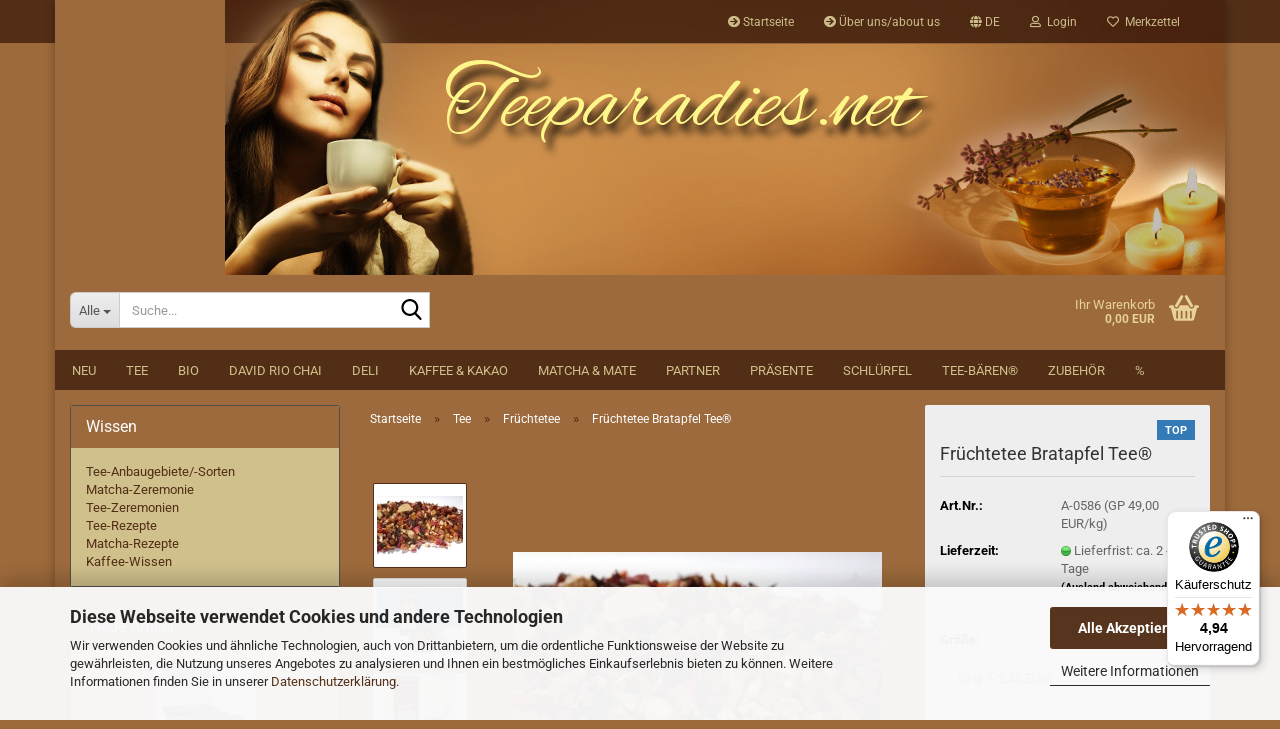

--- FILE ---
content_type: text/html; charset=utf-8
request_url: https://www.teeparadies.net/Teesorten--Loser-Tee--Schwarzer-Tee--Gruener-Tee--Weisser-Tee--Oolong-Tee--Kraeutertee--Fruechtetee/Kraeutertee/Fruechtetee-Bratapfel-Tee-.html
body_size: 31006
content:





	<!DOCTYPE html>
	<html xmlns="http://www.w3.org/1999/xhtml" dir="ltr" lang="de">
		
			<head>
				
					
					<!--

					=========================================================
					Shopsoftware by Gambio GmbH (c) 2005-2023 [www.gambio.de]
					=========================================================

					Gambio GmbH offers you highly scalable E-Commerce-Solutions and Services.
					The Shopsoftware is redistributable under the GNU General Public License (Version 2) [http://www.gnu.org/licenses/gpl-2.0.html].
					based on: E-Commerce Engine Copyright (c) 2006 xt:Commerce, created by Mario Zanier & Guido Winger and licensed under GNU/GPL.
					Information and contribution at http://www.xt-commerce.com

					=========================================================
					Please visit our website: www.gambio.de
					=========================================================

					-->
				

                
    

                    
                

				
					<meta name="viewport" content="width=device-width, initial-scale=1, minimum-scale=1.0" />
				

				
					<meta http-equiv="Content-Type" content="text/html; charset=utf-8" />
		<meta name="language" content="de" />
		<meta name="keywords" content="Früchtetee Bratapfel , Bratapfeltee kaufen, Weihnachtstee kaufen, Früchtetee Bratapfel kaufen" />
		<meta name="description" content="Genießer  werden diesen leckeren Bratapfeltee von Teeparadies.net zu schätzen wissen. Besonders lecker in der Weihnachtszeit und an kalten Tagen, aber auch hervorragend für Kinder und im Sommer eisgekühlt als Eistee." />
		<title>Teeparadies.net - Früchtetee Bratapfel</title>
		<meta property="og:title" content="Fr&uuml;chtetee Bratapfel Tee&reg;" />
		<meta property="og:site_name" content="Teeparadies.net" />
		<meta property="og:locale" content="de_DE" />
		<meta property="og:type" content="product" />
		<meta property="og:description" content="Genießer  werden diesen leckeren Bratapfeltee von Teeparadies.net zu schätzen wissen. Besonders lecker in der Weihnachtszeit und an kalten Tagen, aber auch hervorragend für Kinder und im Sommer eisgekühlt als Eistee." />
		<meta property="og:image" content="https://www.teeparadies.net/images/product_images/info_images/bratapfel-resize.jpg" />
		<meta property="og:image" content="https://www.teeparadies.net/images/product_images/info_images/bratapfel_1.jpg" />
		<meta property="og:image" content="https://www.teeparadies.net/images/product_images/info_images/Bratafpeltee.jpg" />

				

								
									

				
					<base href="https://www.teeparadies.net/" />
				

				
											
							<link rel="shortcut icon" href="https://www.teeparadies.net/images/logos/favicon.ico" type="image/x-icon" />
						
									

				
									

				
											
							<link id="main-css" type="text/css" rel="stylesheet" href="public/theme/styles/system/main.min.css?bust=1769636288" />
						
									

				
					<meta name="robots" content="index,follow" />
		<link rel="canonical" href="https://www.teeparadies.net/Teesorten--Loser-Tee--Schwarzer-Tee--Gruener-Tee--Weisser-Tee--Oolong-Tee--Kraeutertee--Fruechtetee/Kraeutertee/Fruechtetee-Bratapfel-Tee-.html?language=de" />
		<meta property="og:url" content="https://www.teeparadies.net/Teesorten--Loser-Tee--Schwarzer-Tee--Gruener-Tee--Weisser-Tee--Oolong-Tee--Kraeutertee--Fruechtetee/Kraeutertee/Fruechtetee-Bratapfel-Tee-.html?language=de">
		<link rel="alternate" hreflang="x-default" href="https://www.teeparadies.net/Teesorten--Loser-Tee--Schwarzer-Tee--Gruener-Tee--Weisser-Tee--Oolong-Tee--Kraeutertee--Fruechtetee/Kraeutertee/Fruechtetee-Bratapfel-Tee-.html?language=de" />
		<link rel="alternate" hreflang="en" href="https://www.teeparadies.net/Teesorten--Loser-Tee--Schwarzer-Tee--Gruener-Tee--Weisser-Tee--Oolong-Tee--Kraeutertee--Fruechtetee/Kraeutertee/Fruechtetee-Bratapfel-Tee-.html?language=en" />
		<link rel="alternate" hreflang="de" href="https://www.teeparadies.net/Teesorten--Loser-Tee--Schwarzer-Tee--Gruener-Tee--Weisser-Tee--Oolong-Tee--Kraeutertee--Fruechtetee/Kraeutertee/Fruechtetee-Bratapfel-Tee-.html?language=de" />
		<script src="https://cdn.gambiohub.com/sdk/1.2.0/dist/bundle.js"></script><script>var payPalText = {"ecsNote":"Bitte w\u00e4hlen Sie ihre gew\u00fcnschte PayPal-Zahlungsweise.","paypalUnavailable":"PayPal steht f\u00fcr diese Transaktion im Moment nicht zur Verf\u00fcgung.","errorContinue":"weiter","continueToPayPal":"Weiter mit","errorCheckData":"Es ist ein Fehler aufgetreten. Bitte \u00fcberpr\u00fcfen Sie Ihre Eingaben."};var payPalButtonSettings = {"env":"live","commit":false,"style":{"label":"checkout","shape":"rect","color":"gold","layout":"vertical","tagline":false},"locale":"","fundingCardAllowed":true,"fundingELVAllowed":true,"fundingCreditAllowed":false,"createPaymentUrl":"https:\/\/www.teeparadies.net\/shop.php?do=PayPalHub\/CreatePayment&initiator=ecs","authorizedPaymentUrl":"https:\/\/www.teeparadies.net\/shop.php?do=PayPalHub\/AuthorizedPayment&initiator=ecs","checkoutUrl":"https:\/\/www.teeparadies.net\/shop.php?do=PayPalHub\/RedirectGuest","useVault":false,"jssrc":"https:\/\/www.paypal.com\/sdk\/js?client-id=AVEjCpwSc-e9jOY8dHKoTUckaKtPo0shiwe_T2rKtxp30K4TYGRopYjsUS6Qmkj6bILd7Nt72pbMWCXe&commit=false&intent=capture&components=buttons%2Cmarks%2Cmessages%2Cfunding-eligibility%2Cgooglepay%2Capplepay%2Ccard-fields&integration-date=2021-11-25&enable-funding=paylater&merchant-id=BXUSANHR9BV4L&currency=EUR","partnerAttributionId":"GambioGmbH_Cart_Hub_PPXO","createOrderUrl":"https:\/\/www.teeparadies.net\/shop.php?do=PayPalHub\/CreateOrder&initiator=ecs","getOrderUrl":"https:\/\/www.teeparadies.net\/shop.php?do=PayPalHub\/GetOrder","approvedOrderUrl":"https:\/\/www.teeparadies.net\/shop.php?do=PayPalHub\/ApprovedOrder&initiator=ecs","paymentApproved":false,"developmentMode":false,"cartAmount":0};var jsShoppingCart = {"languageCode":"de","verifySca":"https:\/\/www.teeparadies.net\/shop.php?do=PayPalHub\/VerifySca","totalAmount":"0.00","currency":"EUR","env":"live","commit":false,"style":{"label":"checkout","shape":"rect","color":"gold","layout":"vertical","tagline":false},"locale":"","fundingCardAllowed":true,"fundingELVAllowed":true,"fundingCreditAllowed":false,"createPaymentUrl":"https:\/\/www.teeparadies.net\/shop.php?do=PayPalHub\/CreatePayment&initiator=ecs","authorizedPaymentUrl":"https:\/\/www.teeparadies.net\/shop.php?do=PayPalHub\/AuthorizedPayment&initiator=ecs","checkoutUrl":"https:\/\/www.teeparadies.net\/shop.php?do=PayPalHub\/RedirectGuest","useVault":false,"jssrc":"https:\/\/www.paypal.com\/sdk\/js?client-id=AVEjCpwSc-e9jOY8dHKoTUckaKtPo0shiwe_T2rKtxp30K4TYGRopYjsUS6Qmkj6bILd7Nt72pbMWCXe&commit=false&intent=capture&components=buttons%2Cmarks%2Cmessages%2Cfunding-eligibility%2Cgooglepay%2Capplepay%2Ccard-fields&integration-date=2021-11-25&enable-funding=paylater&merchant-id=BXUSANHR9BV4L&currency=EUR","partnerAttributionId":"GambioGmbH_Cart_Hub_PPXO","createOrderUrl":"https:\/\/www.teeparadies.net\/shop.php?do=PayPalHub\/CreateOrder&initiator=ecs","getOrderUrl":"https:\/\/www.teeparadies.net\/shop.php?do=PayPalHub\/GetOrder","approvedOrderUrl":"https:\/\/www.teeparadies.net\/shop.php?do=PayPalHub\/ApprovedOrder&initiator=ecs","paymentApproved":false,"developmentMode":false,"cartAmount":0};var payPalBannerSettings = {"useVault":false,"jssrc":"https:\/\/www.paypal.com\/sdk\/js?client-id=AVEjCpwSc-e9jOY8dHKoTUckaKtPo0shiwe_T2rKtxp30K4TYGRopYjsUS6Qmkj6bILd7Nt72pbMWCXe&commit=false&intent=capture&components=buttons%2Cmarks%2Cmessages%2Cfunding-eligibility%2Cgooglepay%2Capplepay%2Ccard-fields&integration-date=2021-11-25&enable-funding=paylater&merchant-id=BXUSANHR9BV4L&currency=EUR","partnerAttributionId":"GambioGmbH_Cart_Hub_PPXO","positions":{"cartBottom":{"placement":"cart","style":{"layout":"text","logo":{"type":"primary"},"text":{"color":"black"},"color":"blue","ratio":"1x1"}},"product":{"placement":"product","style":{"layout":"text","logo":{"type":"primary"},"text":{"color":"black"},"color":"blue","ratio":"1x1"}}},"currency":"EUR","cartAmount":0,"productsPrice":4.9000000000000004};</script><script id="paypalconsent" type="application/json">{"purpose_id":null}</script><script src="GXModules/Gambio/Hub/Shop/Javascript/PayPalLoader.js?v=1764777409" async></script><link rel="stylesheet" href="https://cdn.gambiohub.com/sdk/1.2.0/dist/css/gambio_hub.css">
				

				
									
			</head>
		
		
			<body class="page-product-info"
				  data-gambio-namespace="https://www.teeparadies.net/public/theme/javascripts/system"
				  data-jse-namespace="https://www.teeparadies.net/JSEngine/build"
				  data-gambio-controller="initialize"
				  data-gambio-widget="input_number responsive_image_loader transitions header image_maps modal history dropdown core_workarounds anchor"
				  data-input_number-separator=","
					>

				
					
				

				
									

				
									
		




	



	
		<div id="outer-wrapper" >
			
				<header id="header" class="navbar">
					
	





	<div id="topbar-container">
						
		
					

		
			<div class="navbar-topbar">
				
					<nav data-gambio-widget="menu link_crypter" data-menu-switch-element-position="false" data-menu-events='{"desktop": ["click"], "mobile": ["click"]}' data-menu-ignore-class="dropdown-menu">
						<ul class="nav navbar-nav navbar-right" data-menu-replace="partial">

                            <li class="navbar-topbar-item">
                                <ul id="secondaryNavigation" class="nav navbar-nav ignore-menu">
                                                                            
                                            <li class="navbar-topbar-item hidden-xs content-manager-item">
                                                <a title="Startseite" href="https://www.teeparadies.net/"
                                                                                                            target="_top"
                                                        >
                                                    <span class="fa fa-arrow-circle-right visble-xs-block"></span>
                                                    Startseite
                                                </a>
                                            </li>
                                        
                                                                            
                                            <li class="navbar-topbar-item hidden-xs content-manager-item">
                                                <a title="Über uns/about us" href="https://www.teeparadies.net/info/Ueber-uns.html"
                                                        >
                                                    <span class="fa fa-arrow-circle-right visble-xs-block"></span>
                                                    Über uns/about us
                                                </a>
                                            </li>
                                        
                                                                    </ul>

                                <script id="secondaryNavigation-menu-template" type="text/mustache">
                                    
                                        <ul id="secondaryNavigation" class="nav navbar-nav">
                                            <li v-for="(item, index) in items" class="navbar-topbar-item hidden-xs content-manager-item">
                                                <a href="javascript:;" :title="item.title" @click="goTo(item.content)">
                                                    <span class="fa fa-arrow-circle-right visble-xs-block"></span>
                                                    {{item.title}}
                                                </a>
                                            </li>
                                        </ul>
                                    
                                </script>
                            </li>

							
															

							
															

							
															

							
															

							
															

															<li class="dropdown navbar-topbar-item first">

									
																					
												<a href="#" aria-label="Sprache auswählen" title="Sprache auswählen" class="dropdown-toggle" data-toggle-hover="dropdown" role="button">

													
														<span class="language-code hidden-xs">
																															
																	<span class="fa fa-globe"></span>
																
																														de
														</span>
													

													
														<span class="visible-xs-block">
																															
																	<span class="fa fa-globe"></span>
																
																														&nbsp;Sprache
														</span>
													
												</a>
											
																			

									<ul class="level_2 dropdown-menu ignore-menu arrow-top">
										<li class="arrow"></li>
										<li>
											
												<form action="/Teesorten--Loser-Tee--Schwarzer-Tee--Gruener-Tee--Weisser-Tee--Oolong-Tee--Kraeutertee--Fruechtetee/Kraeutertee/Fruechtetee-Bratapfel-Tee-.html" method="POST" class="form-horizontal">

													
																													
																<div class="form-group">
																	<label style="display: inline">Sprache auswählen
																	    
	<select name="language" class="form-control">
					
				<option value="de" selected="selected">Deutsch</option>
			
					
				<option value="en">English</option>
			
			</select>

                                                                    </label>
																</div>
															
																											

													
																											

													
																											

													
														<div class="dropdown-footer row">
															<input type="submit" class="btn btn-primary btn-block" value="Speichern" title="Speichern" />
														</div>
													

													

												</form>
											
										</li>
									</ul>
								</li>
							
							
																	
										<li class="dropdown navbar-topbar-item">
											<a title="Anmeldung" href="/Teesorten--Loser-Tee--Schwarzer-Tee--Gruener-Tee--Weisser-Tee--Oolong-Tee--Kraeutertee--Fruechtetee/Kraeutertee/Fruechtetee-Bratapfel-Tee-.html#" class="dropdown-toggle" data-toggle-hover="dropdown" role="button" aria-label="Login">
												
																											
															<span class="fa fa-user-o"></span>
														
																									

												&nbsp;Login
											</a>
											




	<ul class="dropdown-menu dropdown-menu-login arrow-top">
		
			<li class="arrow"></li>
		
		
		
			<li class="dropdown-header hidden-xs">Login</li>
		
		
		
			<li>
				<form action="https://www.teeparadies.net/login.php?action=process" method="post" class="form-horizontal">
					<input type="hidden" name="return_url" value="https://www.teeparadies.net/Teesorten--Loser-Tee--Schwarzer-Tee--Gruener-Tee--Weisser-Tee--Oolong-Tee--Kraeutertee--Fruechtetee/Kraeutertee/Fruechtetee-Bratapfel-Tee-.html">
					<input type="hidden" name="return_url_hash" value="7e3c1ec2cbd6e5e1369ee83cfae9a866476c55fa560489a243ac7ee644611c9f">
					
						<div class="form-group">
                            <label for="box-login-dropdown-login-username" class="form-control sr-only">E-Mail</label>
							<input
                                autocomplete="username"
                                type="email"
                                id="box-login-dropdown-login-username"
                                class="form-control"
                                placeholder="E-Mail"
                                name="email_address"
                                oninput="this.setCustomValidity('')"
                                oninvalid="this.setCustomValidity('Bitte geben Sie eine korrekte Emailadresse ein')"
                            />
						</div>
					
					
                        <div class="form-group password-form-field" data-gambio-widget="show_password">
                            <label for="box-login-dropdown-login-password" class="form-control sr-only">Passwort</label>
                            <input autocomplete="current-password" type="password" id="box-login-dropdown-login-password" class="form-control" placeholder="Passwort" name="password" />
                            <button class="btn show-password hidden" type="button">
                                <i class="fa fa-eye" aria-hidden="true"></i>
                                <span class="sr-only">Toggle Password View</span>
                            </button>
                        </div>
					
					
						<div class="dropdown-footer row">
							
	
								
									<input type="submit" class="btn btn-primary btn-block" value="Anmelden" />
								
								<ul>
									
										<li>
											<a title="Konto erstellen" href="https://www.teeparadies.net/shop.php?do=CreateRegistree">
												Konto erstellen
											</a>
										</li>
									
									
										<li>
											<a title="Passwort vergessen?" href="https://www.teeparadies.net/password_double_opt.php">
												Passwort vergessen?
											</a>
										</li>
									
								</ul>
							
	

	
						</div>
					
				</form>
			</li>
		
	</ul>


										</li>
									
															

							
																	
										<li class="navbar-topbar-item">
											<a href="https://www.teeparadies.net/wish_list.php" title="Merkzettel anzeigen" aria-label="Merkzettel">
												
																											
															<span class="fa fa-heart-o"></span>
														
																									

												&nbsp;Merkzettel
											</a>
										</li>
									
															

															
									<li class="navbar-topbar-item visible-xs">
										<a title="Startseite" href="https://www.teeparadies.net/"
																							target="_top"
												>
											<span class="fa fa-arrow-circle-right"></span>
											&nbsp;Startseite
										</a>
									</li>
								
															
									<li class="navbar-topbar-item visible-xs">
										<a title="Über uns/about us" href="https://www.teeparadies.net/info/Ueber-uns.html"
												>
											<span class="fa fa-arrow-circle-right"></span>
											&nbsp;Über uns/about us
										</a>
									</li>
								
							
						</ul>
					</nav>
				
			</div>
		
	</div>




	<div class="inside">

		<div class="row">

		
												
			<div class="navbar-header" data-gambio-widget="mobile_menu">
									
											
								
					
	
	
			
	
		<button type="button" class="navbar-toggle" aria-label="navigationbar toggle button" data-mobile_menu-target="#categories .navbar-collapse"
		        data-mobile_menu-body-class="categories-open" data-mobile_menu-toggle-content-visibility>
			<img src="public/theme/images/svgs/bars.svg" class="gx-menu svg--inject" alt="menu bars icon">
		</button>
	
	
	
		<button type="button" class="navbar-toggle cart-icon" data-mobile_menu-location="shopping_cart.php">
			<img src="public/theme/images/svgs/basket.svg" class="gx-cart-basket svg--inject" alt="shopping cart icon">
			<span class="cart-products-count hidden">
				0
			</span>
		</button>
	
	
			
			<button type="button" class="navbar-toggle" aria-label="searchbar toggle button" data-mobile_menu-target=".navbar-search" data-mobile_menu-body-class="search-open"
					data-mobile_menu-toggle-content-visibility>
				<img src="public/theme/images/svgs/search.svg" class="gx-search svg--inject" alt="search icon">
			</button>
		
	
				
			</div>
		

		
							






	<div class="navbar-search collapse">

		
						<p class="navbar-search-header dropdown-header">Suche</p>
		

		
			<form role="search" action="advanced_search_result.php" method="get" data-gambio-widget="live_search">

				<div class="navbar-search-input-group input-group">
					<div class="navbar-search-input-group-btn input-group-btn custom-dropdown" data-dropdown-trigger-change="false" data-dropdown-trigger-no-change="false">

						
							<button aria-label="Suche..." type="button" class="btn btn-default dropdown-toggle" data-toggle="dropdown" aria-haspopup="true" aria-expanded="false">
								<span class="dropdown-name">Alle</span> <span class="caret"></span>
							</button>
						

						
															
									<ul class="dropdown-menu">
																				
												<li><a href="#" data-rel="0">Alle</a></li>
											
																							
													<li><a href="#" data-rel="142">NEU</a></li>
												
																							
													<li><a href="#" data-rel="7">Tee</a></li>
												
																							
													<li><a href="#" data-rel="121">BIO</a></li>
												
																							
													<li><a href="#" data-rel="136">David Rio Chai</a></li>
												
																							
													<li><a href="#" data-rel="41">DELI</a></li>
												
																							
													<li><a href="#" data-rel="55">Kaffee & Kakao</a></li>
												
																							
													<li><a href="#" data-rel="35">Matcha & Mate</a></li>
												
																							
													<li><a href="#" data-rel="157">Partner</a></li>
												
																							
													<li><a href="#" data-rel="9">Präsente</a></li>
												
																							
													<li><a href="#" data-rel="140">Schlürfel</a></li>
												
																							
													<li><a href="#" data-rel="200">Tee-Bären®</a></li>
												
																							
													<li><a href="#" data-rel="11">Zubehör</a></li>
												
																							
													<li><a href="#" data-rel="83">%</a></li>
												
																														</ul>
								
													

						
															
                                    <label for="top-search-button-categories-id" class="sr-only">Alle</label>
									<select id="top-search-button-categories-id" name="categories_id">
										<option value="0">Alle</option>
																																	
													<option value="142">NEU</option>
												
																							
													<option value="7">Tee</option>
												
																							
													<option value="121">BIO</option>
												
																							
													<option value="136">David Rio Chai</option>
												
																							
													<option value="41">DELI</option>
												
																							
													<option value="55">Kaffee & Kakao</option>
												
																							
													<option value="35">Matcha & Mate</option>
												
																							
													<option value="157">Partner</option>
												
																							
													<option value="9">Präsente</option>
												
																							
													<option value="140">Schlürfel</option>
												
																							
													<option value="200">Tee-Bären®</option>
												
																							
													<option value="11">Zubehör</option>
												
																							
													<option value="83">%</option>
												
																														</select>
								
													

					</div>
					<input type="text" id="search-field-input" name="keywords" placeholder="Suche..." class="form-control search-input" autocomplete="off" />
					
					<button aria-label="Suche..." type="submit" class="form-control-feedback">
						<img src="public/theme/images/svgs/search.svg" class="gx-search-input svg--inject" alt="search icon">
					</button>
					

                    <label for="search-field-input" class="control-label sr-only">Suche...</label>
					

				</div>


									<input type="hidden" value="1" name="inc_subcat" />
				
				
					<div class="navbar-search-footer visible-xs-block">
						
							<button class="btn btn-primary btn-block" type="submit">
								Suche...
							</button>
						
						
							<a href="advanced_search.php" class="btn btn-default btn-block" title="Erweiterte Suche">
								Erweiterte Suche
							</a>
						
					</div>
				

				<div class="search-result-container"></div>

			</form>
		
	</div>


					

		
							
					
	<div class="custom-container">
		
			<div class="inside">
				
											
							<p>
	<span style="color:#000000;"><span style="font-size:20px;"><span style="font-family:comic sans ms,cursive;">&nbsp; &nbsp; &nbsp; &nbsp; &nbsp; &nbsp; &nbsp; &nbsp; &nbsp; &nbsp; &nbsp; &nbsp; &nbsp; &nbsp; &nbsp; &nbsp; &nbsp; &nbsp; &nbsp; &nbsp; &nbsp; &nbsp; &nbsp; &nbsp; &nbsp; &nbsp; &nbsp; &nbsp; &nbsp; &nbsp; &nbsp; &nbsp; &nbsp; &nbsp; &nbsp; &nbsp; &nbsp; &nbsp; &nbsp; &nbsp; &nbsp; &nbsp; &nbsp; &nbsp; &nbsp; &nbsp; &nbsp; &nbsp; &nbsp; &nbsp; &nbsp; &nbsp; &nbsp; &nbsp; &nbsp; &nbsp; &nbsp; &nbsp; &nbsp; &nbsp; &nbsp; &nbsp; &nbsp; &nbsp; &nbsp; &nbsp; &nbsp; &nbsp; &nbsp; &nbsp; &nbsp; &nbsp; &nbsp; &nbsp; &nbsp; &nbsp; &nbsp; &nbsp; &nbsp; &nbsp; &nbsp; &nbsp; &nbsp; &nbsp; &nbsp; &nbsp; &nbsp; &nbsp; &nbsp; &nbsp; &nbsp; &nbsp; &nbsp; &nbsp; &nbsp; &nbsp; &nbsp; &nbsp; &nbsp; &nbsp; &nbsp; &nbsp; &nbsp; &nbsp; &nbsp; &nbsp; &nbsp; &nbsp; &nbsp; &nbsp; &nbsp; &nbsp; &nbsp; &nbsp; &nbsp; &nbsp; &nbsp; &nbsp; &nbsp; &nbsp; &nbsp; &nbsp; &nbsp; &nbsp; &nbsp; &nbsp; &nbsp; &nbsp; &nbsp; &nbsp; &nbsp; &nbsp; &nbsp; &nbsp; &nbsp; &nbsp; &nbsp; &nbsp; &nbsp; &nbsp; &nbsp; &nbsp; &nbsp; &nbsp; &nbsp; &nbsp; &nbsp; &nbsp; &nbsp; &nbsp; &nbsp; &nbsp; &nbsp; &nbsp; &nbsp; &nbsp; &nbsp; &nbsp; &nbsp; &nbsp; &nbsp; &nbsp; &nbsp; &nbsp; &nbsp; &nbsp; &nbsp; &nbsp;&nbsp; </span></span></span>
</p>

						
									
			</div>
		
	</div>
				
					

		
    		<!-- layout_header honeygrid -->
							
					


	<nav id="cart-container" class="navbar-cart" data-gambio-widget="menu cart_dropdown" data-menu-switch-element-position="false">
		
			<ul class="cart-container-inner">
				
					<li>
						<a href="https://www.teeparadies.net/shopping_cart.php" class="dropdown-toggle">
							
								<img src="public/theme/images/svgs/basket.svg" alt="shopping cart icon" class="gx-cart-basket svg--inject">
								<span class="cart">
									Ihr Warenkorb<br />
									<span class="products">
										0,00 EUR
									</span>
								</span>
							
							
																	<span class="cart-products-count hidden">
										
									</span>
															
						</a>

						
							



	<ul class="dropdown-menu arrow-top cart-dropdown cart-empty">
		
			<li class="arrow"></li>
		
	
		
					
	
		
            <script>
            function ga4ViewCart() {
                console.log('GA4 is disabled');
            }
        </script>
    
			<li class="cart-dropdown-inside">
		
				
									
				
									
						<div class="cart-empty">
							Sie haben noch keine Artikel in Ihrem Warenkorb.
						</div>
					
								
			</li>
		
	</ul>
						
					</li>
				
			</ul>
		
	</nav>

				
					

		</div>

	</div>









	<noscript>
		<div class="alert alert-danger noscript-notice" role="alert">
			JavaScript ist in Ihrem Browser deaktiviert. Aktivieren Sie JavaScript, um alle Funktionen des Shops nutzen und alle Inhalte sehen zu können.
		</div>
	</noscript>



			
						


	<div id="categories">
		<div class="navbar-collapse collapse">
			
				<nav class="navbar-default navbar-categories" data-gambio-widget="menu">
					
						<ul class="level-1 nav navbar-nav">
                             
															
									<li class="level-1-child" data-id="142">
										
											<a class="dropdown-toggle" href="https://www.teeparadies.net/NEU/" title="NEU">
												
													NEU
												
																							</a>
										
										
										
																					
										
									</li>
								
															
									<li class="dropdown level-1-child" data-id="7">
										
											<a class="dropdown-toggle" href="https://www.teeparadies.net/Teesorten--Loser-Tee--Schwarzer-Tee--Gruener-Tee--Weisser-Tee--Oolong-Tee--Kraeutertee--Fruechtetee/" title="Tee">
												
													Tee
												
																							</a>
										
										
										
																							
													<ul data-level="2" class="level-2 dropdown-menu dropdown-menu-child">
														
															<li class="enter-category hidden-sm hidden-md hidden-lg show-more">
																
																	<a class="dropdown-toggle" href="https://www.teeparadies.net/Teesorten--Loser-Tee--Schwarzer-Tee--Gruener-Tee--Weisser-Tee--Oolong-Tee--Kraeutertee--Fruechtetee/" title="Tee">
																		
																			Tee anzeigen
																		
																	</a>
																
															</li>
														
														
																																																																																																																																																																																																																																																																																																																																																																																																																																																																																																																																																																																																																																																																																																																																																																																																																																																																																																																																																																																																																																																																																																																																																																																																																																																																																																																																																																																																																																																																																																																																																																																																																																																			
																													
																															
																	<li class="level-2-child">
																		<a href="https://www.teeparadies.net/topseller-darjeeling-tee-earl-grey-assam-tee-ostfriesen-blatt-tee-schwarztee/" title="Topseller Ostfrieslandtee">
																			Topseller "Ostfrieslandtee"
																		</a>
																																			</li>
																
																															
																	<li class="level-2-child">
																		<a href="https://www.teeparadies.net/Teesorten--Loser-Tee--Schwarzer-Tee--Gruener-Tee--Weisser-Tee--Oolong-Tee--Kraeutertee--Fruechtetee/Ayurveda-Tee/" title="Ayurveda Tee">
																			Ayurveda Tee
																		</a>
																																			</li>
																
																															
																	<li class="level-2-child">
																		<a href="https://www.teeparadies.net/Teesorten--Loser-Tee--Schwarzer-Tee--Gruener-Tee--Weisser-Tee--Oolong-Tee--Kraeutertee--Fruechtetee/Chaitee--Gewuerztee--Ayurveda--Chai-Kerala-Tee--Yogitee/" title="Chai-/Gewürztee">
																			Chai-/Gewürztee
																		</a>
																																			</li>
																
																															
																	<li class="dropdown level-2-child">
																		<a href="https://www.teeparadies.net/Teesorten--Loser-Tee--Schwarzer-Tee--Gruener-Tee--Weisser-Tee--Oolong-Tee--Kraeutertee--Fruechtetee/exklusiv-tee/" title="Editionstee">
																			Editionstee
																		</a>
																																					<ul  data-level="3" class="level-3 dropdown-menu dropdown-menu-child">
																				<li class="enter-category">
																					<a href="https://www.teeparadies.net/Teesorten--Loser-Tee--Schwarzer-Tee--Gruener-Tee--Weisser-Tee--Oolong-Tee--Kraeutertee--Fruechtetee/exklusiv-tee/" title="Editionstee" class="dropdown-toggle">
																						Editionstee anzeigen
																					</a>
																				</li>
																																									
																						<li class="level-3-child">
																							<a href="https://www.teeparadies.net/Teesorten--Loser-Tee--Schwarzer-Tee--Gruener-Tee--Weisser-Tee--Oolong-Tee--Kraeutertee--Fruechtetee/exklusiv-tee/teeparadies-net-editionstee-classic/" title="Teeparadies-net Editionstee Classic">
																								Teeparadies-net Editionstee "Classic"
																							</a>
																						</li>
																					
																																									
																						<li class="level-3-child">
																							<a href="https://www.teeparadies.net/Teesorten--Loser-Tee--Schwarzer-Tee--Gruener-Tee--Weisser-Tee--Oolong-Tee--Kraeutertee--Fruechtetee/exklusiv-tee/teeparadies-net-editionstee-excellent/" title="Teeparadies-net Editionstee Excellent">
																								Teeparadies-net Editionstee "Excellent"
																							</a>
																						</li>
																					
																																									
																						<li class="level-3-child">
																							<a href="https://www.teeparadies.net/Teesorten--Loser-Tee--Schwarzer-Tee--Gruener-Tee--Weisser-Tee--Oolong-Tee--Kraeutertee--Fruechtetee/exklusiv-tee/teeparadies-net-editionstee-wellness/" title="Teeparadies-net Editionstee Wellness">
																								Teeparadies-net Editionstee "Wellness"
																							</a>
																						</li>
																					
																																							</ul>
																																			</li>
																
																															
																	<li class="level-2-child">
																		<a href="https://www.teeparadies.net/teeparadies-tee-teeparadies-eigenmischung-eigene-sorten-von-teeparadies-net/" title="Eigenmischungen Teeparadies">
																			Eigenmischungen "Teeparadies"
																		</a>
																																			</li>
																
																															
																	<li class="level-2-child">
																		<a href="https://www.teeparadies.net/Teesorten--Loser-Tee--Schwarzer-Tee--Gruener-Tee--Weisser-Tee--Oolong-Tee--Kraeutertee--Fruechtetee/Ice-Tea-kaufen--Ice-Tee-bestellen--Eistee-kaufen--Eis-Tee-kaufen--Shamila-Eistee-kaufen--Shamila-Ice-Tea-kaufen--Ice-Tea-Minze-kaufen--Ice-Tee-Minze-kaufen--Eistee-Minze-kaufen--Eistee-Apfel-kaufen/" title="Eistee">
																			Eistee
																		</a>
																																			</li>
																
																															
																	<li class="dropdown level-2-child">
																		<a href="https://www.teeparadies.net/Teesorten--Loser-Tee--Schwarzer-Tee--Gruener-Tee--Weisser-Tee--Oolong-Tee--Kraeutertee--Fruechtetee/Erbluehtee-Creano/" title="Erblüh Tee">
																			Erblüh Tee
																		</a>
																																					<ul  data-level="3" class="level-3 dropdown-menu dropdown-menu-child">
																				<li class="enter-category">
																					<a href="https://www.teeparadies.net/Teesorten--Loser-Tee--Schwarzer-Tee--Gruener-Tee--Weisser-Tee--Oolong-Tee--Kraeutertee--Fruechtetee/Erbluehtee-Creano/" title="Erblüh Tee" class="dropdown-toggle">
																						Erblüh Tee anzeigen
																					</a>
																				</li>
																																									
																						<li class="level-3-child">
																							<a href="https://www.teeparadies.net/Teesorten--Loser-Tee--Schwarzer-Tee--Gruener-Tee--Weisser-Tee--Oolong-Tee--Kraeutertee--Fruechtetee/Erbluehtee-Creano/Weisser-Tee/" title="Weißer Tee">
																								Weißer Tee
																							</a>
																						</li>
																					
																																									
																						<li class="level-3-child">
																							<a href="https://www.teeparadies.net/Teesorten--Loser-Tee--Schwarzer-Tee--Gruener-Tee--Weisser-Tee--Oolong-Tee--Kraeutertee--Fruechtetee/Erbluehtee-Creano/Schwarzer-Tee/" title="Schwarzer Tee">
																								Schwarzer Tee
																							</a>
																						</li>
																					
																																									
																						<li class="level-3-child">
																							<a href="https://www.teeparadies.net/Teesorten--Loser-Tee--Schwarzer-Tee--Gruener-Tee--Weisser-Tee--Oolong-Tee--Kraeutertee--Fruechtetee/Erbluehtee-Creano/Erbluehtee-Teelini-Sortiment/" title="Teelini">
																								Teelini
																							</a>
																						</li>
																					
																																							</ul>
																																			</li>
																
																															
																	<li class="level-2-child">
																		<a href="https://www.teeparadies.net/Teesorten--Loser-Tee--Schwarzer-Tee--Gruener-Tee--Weisser-Tee--Oolong-Tee--Kraeutertee--Fruechtetee/Ostfriesen-Tee/" title="Friesentee">
																			Friesentee
																		</a>
																																			</li>
																
																															
																	<li class="level-2-child active">
																		<a href="https://www.teeparadies.net/Teesorten--Loser-Tee--Schwarzer-Tee--Gruener-Tee--Weisser-Tee--Oolong-Tee--Kraeutertee--Fruechtetee/Kraeutertee/" title="Früchtetee">
																			Früchtetee
																		</a>
																																			</li>
																
																															
																	<li class="level-2-child">
																		<a href="https://www.teeparadies.net/Teesorten--Loser-Tee--Schwarzer-Tee--Gruener-Tee--Weisser-Tee--Oolong-Tee--Kraeutertee--Fruechtetee/Gruentee--Gruener-Tee-aromatisiert--aromatisierter-gruener-Tee/" title="Grüner Tee aromatisiert">
																			Grüner Tee aromatisiert
																		</a>
																																			</li>
																
																															
																	<li class="level-2-child">
																		<a href="https://www.teeparadies.net/Teesorten--Loser-Tee--Schwarzer-Tee--Gruener-Tee--Weisser-Tee--Oolong-Tee--Kraeutertee--Fruechtetee/Gruener-Tee/" title="Grüner Tee China/Indien/Vietnam/Korea">
																			Grüner Tee China/Indien/Vietnam/Korea
																		</a>
																																			</li>
																
																															
																	<li class="level-2-child">
																		<a href="https://www.teeparadies.net/Teesorten--Loser-Tee--Schwarzer-Tee--Gruener-Tee--Weisser-Tee--Oolong-Tee--Kraeutertee--Fruechtetee/Gruener-Tee-Japan--Sencha-Japan--Bancha-Japan--Gykuro-Japan/" title="Grüner Tee Japan">
																			Grüner Tee Japan
																		</a>
																																			</li>
																
																															
																	<li class="level-2-child">
																		<a href="https://www.teeparadies.net/Teesorten--Loser-Tee--Schwarzer-Tee--Gruener-Tee--Weisser-Tee--Oolong-Tee--Kraeutertee--Fruechtetee/Kindertee--Fruechtetee-fuer-Kinder--Kraeutertee-fuer-Kinder/" title="Kindertee">
																			Kindertee
																		</a>
																																			</li>
																
																															
																	<li class="level-2-child">
																		<a href="https://www.teeparadies.net/Teesorten--Loser-Tee--Schwarzer-Tee--Gruener-Tee--Weisser-Tee--Oolong-Tee--Kraeutertee--Fruechtetee/Kraeutertee--Kamillentee--Brennnesseltee--Bergtee--Weidenroeschen--Ringelblume--Fastenkraeuter/" title="Kräuter- & Erkältungstee">
																			Kräuter- & Erkältungstee
																		</a>
																																			</li>
																
																															
																	<li class="level-2-child">
																		<a href="https://www.teeparadies.net/Teesorten--Loser-Tee--Schwarzer-Tee--Gruener-Tee--Weisser-Tee--Oolong-Tee--Kraeutertee--Fruechtetee/detox-tee/" title="Mono Tee">
																			Mono Tee
																		</a>
																																			</li>
																
																															
																	<li class="level-2-child">
																		<a href="https://www.teeparadies.net/Teesorten--Loser-Tee--Schwarzer-Tee--Gruener-Tee--Weisser-Tee--Oolong-Tee--Kraeutertee--Fruechtetee/Oolong-Tee/" title="Oolong/Formosa/Gelber Tee">
																			Oolong/Formosa/Gelber Tee
																		</a>
																																			</li>
																
																															
																	<li class="level-2-child">
																		<a href="https://www.teeparadies.net/Teesorten--Loser-Tee--Schwarzer-Tee--Gruener-Tee--Weisser-Tee--Oolong-Tee--Kraeutertee--Fruechtetee/Orthodoxer-Tee--Orthodoxe-Teesorten--Orthotoxertee/" title="Orthodoxer Tee">
																			Orthodoxer Tee
																		</a>
																																			</li>
																
																															
																	<li class="level-2-child">
																		<a href="https://www.teeparadies.net/Teesorten--Loser-Tee--Schwarzer-Tee--Gruener-Tee--Weisser-Tee--Oolong-Tee--Kraeutertee--Fruechtetee/Premiumtee--Tee-zum-Verschenken--Gold-Edition-Tee--Edelste-Teesorten--erlesene-Teesorte/" title="Premium-Tee">
																			Premium-Tee
																		</a>
																																			</li>
																
																															
																	<li class="level-2-child">
																		<a href="https://www.teeparadies.net/Teesorten--Loser-Tee--Schwarzer-Tee--Gruener-Tee--Weisser-Tee--Oolong-Tee--Kraeutertee--Fruechtetee/Pu-Erh-Tee/" title="Pu Erh Tee">
																			Pu Erh Tee
																		</a>
																																			</li>
																
																															
																	<li class="level-2-child">
																		<a href="https://www.teeparadies.net/Teesorten--Loser-Tee--Schwarzer-Tee--Gruener-Tee--Weisser-Tee--Oolong-Tee--Kraeutertee--Fruechtetee/Rooibos-Tee/" title="Rooibos/Honeybush">
																			Rooibos/Honeybush
																		</a>
																																			</li>
																
																															
																	<li class="level-2-child">
																		<a href="https://www.teeparadies.net/Teesorten--Loser-Tee--Schwarzer-Tee--Gruener-Tee--Weisser-Tee--Oolong-Tee--Kraeutertee--Fruechtetee/Ostfriesentee--Ostfriesische-Mischung--Assam-Tee--Darjeeling--Rauchtee--Breakfasttee--Sahnetee--Earl-Grey-Tee-Kloenstundentee--Teeinarmer-Tee--Ceylon-Te/" title="Schwarzer Tee">
																			Schwarzer Tee
																		</a>
																																			</li>
																
																															
																	<li class="level-2-child">
																		<a href="https://www.teeparadies.net/Teesorten--Loser-Tee--Schwarzer-Tee--Gruener-Tee--Weisser-Tee--Oolong-Tee--Kraeutertee--Fruechtetee/Aromatisierter-schwarzer-Tee--Orangentee--Sommer-Tee--Marakuja-Tee--Wildkirsche-Tee--Kirschtee-Eral-Grey-Tee/" title="Schwarzer Tee aromatisiert">
																			Schwarzer Tee aromatisiert
																		</a>
																																			</li>
																
																															
																	<li class="level-2-child">
																		<a href="https://www.teeparadies.net/Teesorten--Loser-Tee--Schwarzer-Tee--Gruener-Tee--Weisser-Tee--Oolong-Tee--Kraeutertee--Fruechtetee/since-1836-tea/" title="since 1836 tea">
																			since 1836 tea
																		</a>
																																			</li>
																
																															
																	<li class="level-2-child">
																		<a href="https://www.teeparadies.net/Teesorten--Loser-Tee--Schwarzer-Tee--Gruener-Tee--Weisser-Tee--Oolong-Tee--Kraeutertee--Fruechtetee/Weihnachtstee--Weihnachtstee-kaufen--Weihnachtstee-bestellen--Wintertee-kaufen--Wintertee-bestellen--Tee-fuer-Weihnachten/" title="Weihnachtstee">
																			Weihnachtstee
																		</a>
																																			</li>
																
																															
																	<li class="level-2-child">
																		<a href="https://www.teeparadies.net/Teesorten--Loser-Tee--Schwarzer-Tee--Gruener-Tee--Weisser-Tee--Oolong-Tee--Kraeutertee--Fruechtetee/weisser-tee-aromatisiert/" title="Weißer Tee  aromatisiert">
																			Weißer Tee  aromatisiert
																		</a>
																																			</li>
																
																															
																	<li class="level-2-child">
																		<a href="https://www.teeparadies.net/Teesorten--Loser-Tee--Schwarzer-Tee--Gruener-Tee--Weisser-Tee--Oolong-Tee--Kraeutertee--Fruechtetee/Weisser-Tee-30/" title="Weisser Tee">
																			Weisser Tee
																		</a>
																																			</li>
																
																													
																												
														
															<li class="enter-category hidden-more hidden-xs">
																<a class="dropdown-toggle col-xs-6"
																   href="https://www.teeparadies.net/Teesorten--Loser-Tee--Schwarzer-Tee--Gruener-Tee--Weisser-Tee--Oolong-Tee--Kraeutertee--Fruechtetee/"
																   title="Tee">Tee anzeigen</a>
							
																<span class="close-menu-container col-xs-6">
																	<span class="close-flyout">
																		<i class="fa fa-close"></i>
																	</span>
																</span>
															</li>
														
													
													</ul>
												
																					
										
									</li>
								
															
									<li class="dropdown level-1-child" data-id="121">
										
											<a class="dropdown-toggle" href="https://www.teeparadies.net/Bio-Tee-kaufen--Bio-Tee--Bio-Kaffee--Bio-Kaffee-kaufen--Bio-Sanddorn-Fruchtaufstrich--Bio-Matcha/" title="BIO">
												
													BIO
												
																							</a>
										
										
										
																							
													<ul data-level="2" class="level-2 dropdown-menu dropdown-menu-child">
														
															<li class="enter-category hidden-sm hidden-md hidden-lg show-more">
																
																	<a class="dropdown-toggle" href="https://www.teeparadies.net/Bio-Tee-kaufen--Bio-Tee--Bio-Kaffee--Bio-Kaffee-kaufen--Bio-Sanddorn-Fruchtaufstrich--Bio-Matcha/" title="BIO">
																		
																			BIO anzeigen
																		
																	</a>
																
															</li>
														
														
																																																																																																																																																																																																																																																																											
																													
																															
																	<li class="level-2-child">
																		<a href="https://www.teeparadies.net/Bio-Tee-kaufen--Bio-Tee--Bio-Kaffee--Bio-Kaffee-kaufen--Bio-Sanddorn-Fruchtaufstrich--Bio-Matcha/Bio-Delikatessen--Bio-Marmelade--Bio-Kaffee--Bio-Saft/" title="Bio Gourmet">
																			Bio Gourmet
																		</a>
																																			</li>
																
																															
																	<li class="level-2-child">
																		<a href="https://www.teeparadies.net/Bio-Tee-kaufen--Bio-Tee--Bio-Kaffee--Bio-Kaffee-kaufen--Bio-Sanddorn-Fruchtaufstrich--Bio-Matcha/Bio-Matcha/" title="Bio Matcha">
																			Bio Matcha
																		</a>
																																			</li>
																
																															
																	<li class="level-2-child">
																		<a href="https://www.teeparadies.net/Bio-Tee-kaufen--Bio-Tee--Bio-Kaffee--Bio-Kaffee-kaufen--Bio-Sanddorn-Fruchtaufstrich--Bio-Matcha/Bio-Tee-kaufen--Bio-Tee--Bio-Kaffee--Bio-Kaffee-kaufen--Bio-Sanddorn-Fruchtaufstrich--Bio-Matcha--Bio-Matcha-kaufen--Matcha-kaufen--Biotee--Bio-Tee--Biotee-kaufen--Biotee-kaufe/" title="Bio Tee">
																			Bio Tee
																		</a>
																																			</li>
																
																															
																	<li class="level-2-child">
																		<a href="https://www.teeparadies.net/Bio-Tee-kaufen--Bio-Tee--Bio-Kaffee--Bio-Kaffee-kaufen--Bio-Sanddorn-Fruchtaufstrich--Bio-Matcha/Bio-Kaffee-gemahlen--Bio-Rapunzel-Kaffee--Bio-Roestkaffee--Muenchhausen-Bio-Kaffee/" title="Bio-Kaffee">
																			Bio-Kaffee
																		</a>
																																			</li>
																
																													
																												
														
															<li class="enter-category hidden-more hidden-xs">
																<a class="dropdown-toggle col-xs-6"
																   href="https://www.teeparadies.net/Bio-Tee-kaufen--Bio-Tee--Bio-Kaffee--Bio-Kaffee-kaufen--Bio-Sanddorn-Fruchtaufstrich--Bio-Matcha/"
																   title="BIO">BIO anzeigen</a>
							
																<span class="close-menu-container col-xs-6">
																	<span class="close-flyout">
																		<i class="fa fa-close"></i>
																	</span>
																</span>
															</li>
														
													
													</ul>
												
																					
										
									</li>
								
															
									<li class="dropdown level-1-child" data-id="136">
										
											<a class="dropdown-toggle" href="https://www.teeparadies.net/Chai-Latte/" title="David Rio Chai">
												
													David Rio Chai
												
																							</a>
										
										
										
																							
													<ul data-level="2" class="level-2 dropdown-menu dropdown-menu-child">
														
															<li class="enter-category hidden-sm hidden-md hidden-lg show-more">
																
																	<a class="dropdown-toggle" href="https://www.teeparadies.net/Chai-Latte/" title="David Rio Chai">
																		
																			David Rio Chai anzeigen
																		
																	</a>
																
															</li>
														
														
																																																																																																																																																																																																															
																													
																															
																	<li class="level-2-child">
																		<a href="https://www.teeparadies.net/Chai-Latte/Cape-Dorato/" title="Cape Dorato - Latte">
																			Cape Dorato - Latte
																		</a>
																																			</li>
																
																															
																	<li class="level-2-child">
																		<a href="https://www.teeparadies.net/Chai-Latte/David-Rio-Chai-Latte/" title="David Rio Chai">
																			David Rio Chai
																		</a>
																																			</li>
																
																															
																	<li class="level-2-child">
																		<a href="https://www.teeparadies.net/Chai-Latte/Toppings-und-Zubehoer/" title="Zubehör">
																			Zubehör
																		</a>
																																			</li>
																
																													
																												
														
															<li class="enter-category hidden-more hidden-xs">
																<a class="dropdown-toggle col-xs-6"
																   href="https://www.teeparadies.net/Chai-Latte/"
																   title="David Rio Chai">David Rio Chai anzeigen</a>
							
																<span class="close-menu-container col-xs-6">
																	<span class="close-flyout">
																		<i class="fa fa-close"></i>
																	</span>
																</span>
															</li>
														
													
													</ul>
												
																					
										
									</li>
								
															
									<li class="dropdown level-1-child" data-id="41">
										
											<a class="dropdown-toggle" href="https://www.teeparadies.net/Delica--Caf--de-Paris-Dip--Pesto-genovese--Balsamico--Dattelbalsam--Rauchsalz--Honig--Pesto--Tagliatelle--Sanddorn-Schnaps--Teelikoer/" title="DELI">
												
													DELI
												
																							</a>
										
										
										
																							
													<ul data-level="2" class="level-2 dropdown-menu dropdown-menu-child">
														
															<li class="enter-category hidden-sm hidden-md hidden-lg show-more">
																
																	<a class="dropdown-toggle" href="https://www.teeparadies.net/Delica--Caf--de-Paris-Dip--Pesto-genovese--Balsamico--Dattelbalsam--Rauchsalz--Honig--Pesto--Tagliatelle--Sanddorn-Schnaps--Teelikoer/" title="DELI">
																		
																			DELI anzeigen
																		
																	</a>
																
															</li>
														
														
																																																																																																																																																																																																																																																																																																																																																																																																																																																																																																																																																																																																																																																			
																													
																															
																	<li class="level-2-child">
																		<a href="https://www.teeparadies.net/Delica--Caf--de-Paris-Dip--Pesto-genovese--Balsamico--Dattelbalsam--Rauchsalz--Honig--Pesto--Tagliatelle--Sanddorn-Schnaps--Teelikoer/Schokladen-Trueffel--Japan-Teebonbon--Matchateebonbon--Sanddornbonbons--Sanddorn-Gummibaerche/" title="Bonbons & Trüffel">
																			Bonbons & Trüffel
																		</a>
																																			</li>
																
																															
																	<li class="level-2-child">
																		<a href="https://www.teeparadies.net/Delica--Caf--de-Paris-Dip--Pesto-genovese--Balsamico--Dattelbalsam--Rauchsalz--Honig--Pesto--Tagliatelle--Sanddorn-Schnaps--Teelikoer/Butterwaffeln--Cookies-/" title="Cookies Kekse Waffeln">
																			Cookies Kekse Waffeln
																		</a>
																																			</li>
																
																															
																	<li class="level-2-child">
																		<a href="https://www.teeparadies.net/Delica--Caf--de-Paris-Dip--Pesto-genovese--Balsamico--Dattelbalsam--Rauchsalz--Honig--Pesto--Tagliatelle--Sanddorn-Schnaps--Teelikoer/Sanddorn-Produkte--Sanddorn-Marmelade--Sanddorn-Fruchtaufstrich--Ebbe---Flut--Sonne---Meer---Sanddorn-Sirup/" title="Fruchtaufstrich-Saft-Sirup">
																			Fruchtaufstrich-Saft-Sirup
																		</a>
																																			</li>
																
																															
																	<li class="level-2-child">
																		<a href="https://www.teeparadies.net/Delica--Caf--de-Paris-Dip--Pesto-genovese--Balsamico--Dattelbalsam--Rauchsalz--Honig--Pesto--Tagliatelle--Sanddorn-Schnaps--Teelikoer/Delica--Caf--de-Paris-Dip--Pesto-genovese--Balsamico--Dattelbalsam--Rauchsalz--Honig--Pesto--Tagliatelle--Laux--Foehre/" title="Gourmetware & Collier Spezialitäten">
																			Gourmetware & Collier Spezialitäten
																		</a>
																																			</li>
																
																															
																	<li class="level-2-child">
																		<a href="https://www.teeparadies.net/Delica--Caf--de-Paris-Dip--Pesto-genovese--Balsamico--Dattelbalsam--Rauchsalz--Honig--Pesto--Tagliatelle--Sanddorn-Schnaps--Teelikoer/Honig--Akazienhonig--Rapshonig--Lindenbluetenhonig--Sanddorn-im-Honi/" title="Honig">
																			Honig
																		</a>
																																			</li>
																
																															
																	<li class="level-2-child">
																		<a href="https://www.teeparadies.net/Delica--Caf--de-Paris-Dip--Pesto-genovese--Balsamico--Dattelbalsam--Rauchsalz--Honig--Pesto--Tagliatelle--Sanddorn-Schnaps--Teelikoer/Sanddorn-Produkte--Sanddorn-Shop--Sanddorn-Tee--Sanddorn-Fruchtaufstrich--Sanddorn-Marmelade--Sanddorn-Sirup--Sanddorn-Saft/" title="Sanddorn">
																			Sanddorn
																		</a>
																																			</li>
																
																															
																	<li class="level-2-child">
																		<a href="https://www.teeparadies.net/Delica--Caf--de-Paris-Dip--Pesto-genovese--Balsamico--Dattelbalsam--Rauchsalz--Honig--Pesto--Tagliatelle--Sanddorn-Schnaps--Teelikoer/Schokolade/" title="Schokolade-Kaffeebeilagen-Trüffel">
																			Schokolade-Kaffeebeilagen-Trüffel
																		</a>
																																			</li>
																
																															
																	<li class="level-2-child">
																		<a href="https://www.teeparadies.net/Delica--Caf--de-Paris-Dip--Pesto-genovese--Balsamico--Dattelbalsam--Rauchsalz--Honig--Pesto--Tagliatelle--Sanddorn-Schnaps--Teelikoer/Smoothie--Cape-Dorato-Smoothie--David-Rio-Chai-Frappe/" title="Smoothie & Frozen & FRAPPE">
																			Smoothie & Frozen & FRAPPE
																		</a>
																																			</li>
																
																															
																	<li class="level-2-child">
																		<a href="https://www.teeparadies.net/Delica--Caf--de-Paris-Dip--Pesto-genovese--Balsamico--Dattelbalsam--Rauchsalz--Honig--Pesto--Tagliatelle--Sanddorn-Schnaps--Teelikoer/[base64]/" title="Spirituosen & Ansatzmischungen">
																			Spirituosen & Ansatzmischungen
																		</a>
																																			</li>
																
																															
																	<li class="level-2-child">
																		<a href="https://www.teeparadies.net/Delica--Caf--de-Paris-Dip--Pesto-genovese--Balsamico--Dattelbalsam--Rauchsalz--Honig--Pesto--Tagliatelle--Sanddorn-Schnaps--Teelikoer/Kandissticks--Zuckerkandis--Wuerfelkandis--Kruemelkandis--Gruemelkandis--Rohrrohzucke/" title="Zucker & Kandis">
																			Zucker & Kandis
																		</a>
																																			</li>
																
																													
																												
														
															<li class="enter-category hidden-more hidden-xs">
																<a class="dropdown-toggle col-xs-6"
																   href="https://www.teeparadies.net/Delica--Caf--de-Paris-Dip--Pesto-genovese--Balsamico--Dattelbalsam--Rauchsalz--Honig--Pesto--Tagliatelle--Sanddorn-Schnaps--Teelikoer/"
																   title="DELI">DELI anzeigen</a>
							
																<span class="close-menu-container col-xs-6">
																	<span class="close-flyout">
																		<i class="fa fa-close"></i>
																	</span>
																</span>
															</li>
														
													
													</ul>
												
																					
										
									</li>
								
															
									<li class="dropdown level-1-child" data-id="55">
										
											<a class="dropdown-toggle" href="https://www.teeparadies.net/Kaffee--Kaffeebohnen--frische-Kaffeebohnen--Arabica--Muenchhausen-Kaffee--Hanseatenmischung-kaufe/" title="Kaffee &amp; Kakao">
												
													Kaffee &amp; Kakao
												
																							</a>
										
										
										
																							
													<ul data-level="2" class="level-2 dropdown-menu dropdown-menu-child">
														
															<li class="enter-category hidden-sm hidden-md hidden-lg show-more">
																
																	<a class="dropdown-toggle" href="https://www.teeparadies.net/Kaffee--Kaffeebohnen--frische-Kaffeebohnen--Arabica--Muenchhausen-Kaffee--Hanseatenmischung-kaufe/" title="Kaffee &amp; Kakao">
																		
																			Kaffee & Kakao anzeigen
																		
																	</a>
																
															</li>
														
														
																																																																																																																																																																																																																																																																																																																																																																																																																																																																																																																																																																																																																																																																																																															
																													
																															
																	<li class="level-2-child">
																		<a href="https://www.teeparadies.net/cafe-cult-hamburg/" title="Café Cult aus Hamburg">
																			Café Cult aus Hamburg
																		</a>
																																			</li>
																
																															
																	<li class="level-2-child">
																		<a href="https://www.teeparadies.net/Kaffee--Kaffeebohnen--frische-Kaffeebohnen--Arabica--Muenchhausen-Kaffee--Hanseatenmischung-kaufe/de-koffiemann/" title="de koffiemann">
																			de koffiemann
																		</a>
																																			</li>
																
																															
																	<li class="level-2-child">
																		<a href="https://www.teeparadies.net/Kaffee--Kaffeebohnen--frische-Kaffeebohnen--Arabica--Muenchhausen-Kaffee--Hanseatenmischung-kaufe/espresso/" title="Espresso & Kaffeesirup">
																			Espresso & Kaffeesirup
																		</a>
																																			</li>
																
																															
																	<li class="level-2-child">
																		<a href="https://www.teeparadies.net/Kaffee--Kaffeebohnen--frische-Kaffeebohnen--Arabica--Muenchhausen-Kaffee--Hanseatenmischung-kaufe/Trinkschokolade-am-Stiel--Chocobello--Shamila-Trinkschokolade-am-Stiel--Kakau--Kaka/" title="Kakao - Cascara Kaffeekirschentee">
																			Kakao - Cascara Kaffeekirschentee
																		</a>
																																			</li>
																
																															
																	<li class="level-2-child">
																		<a href="https://www.teeparadies.net/Kaffee--Kaffeebohnen--frische-Kaffeebohnen--Arabica--Muenchhausen-Kaffee--Hanseatenmischung-kaufe/KALITA--Kaffeezubehoer--Zubehoer-fuer-Kaffee/" title="KALITA/Hario Kaffeezubehör/Präsente">
																			KALITA/Hario Kaffeezubehör/Präsente
																		</a>
																																			</li>
																
																															
																	<li class="level-2-child">
																		<a href="https://www.teeparadies.net/Kaffee--Kaffeebohnen--frische-Kaffeebohnen--Arabica--Muenchhausen-Kaffee--Hanseatenmischung-kaufe/Espressokaffee-Muenchhausen--Espresso-naturale-Muenchhausen--Espresso-classico-Muenchhausen/" title="Münchhausen Espresso">
																			Münchhausen Espresso
																		</a>
																																			</li>
																
																															
																	<li class="level-2-child">
																		<a href="https://www.teeparadies.net/Kaffee--Kaffeebohnen--frische-Kaffeebohnen--Arabica--Muenchhausen-Kaffee--Hanseatenmischung-kaufe/Muenchhausen-Kaffee-gemahlen/" title="Münchh. Kaffee gemahlen">
																			Münchh. Kaffee gemahlen
																		</a>
																																			</li>
																
																															
																	<li class="level-2-child">
																		<a href="https://www.teeparadies.net/Kaffee--Kaffeebohnen--frische-Kaffeebohnen--Arabica--Muenchhausen-Kaffee--Hanseatenmischung-kaufe/Kaffeebohnen-Muenchhausen--Kaffee-Muenchhausen--Hanseatenmischung-Muenchhausen/" title="Münchhausen Mischungen">
																			Münchhausen Mischungen
																		</a>
																																			</li>
																
																															
																	<li class="level-2-child">
																		<a href="https://www.teeparadies.net/Kaffee--Kaffeebohnen--frische-Kaffeebohnen--Arabica--Muenchhausen-Kaffee--Hanseatenmischung-kaufe/Muenchhausen-Kaffeepraesente--Kaffeepraesente--Kundenpraesente--Kaffeegeschenk-kaufen/" title="Münchhausen Präsente">
																			Münchhausen Präsente
																		</a>
																																			</li>
																
																															
																	<li class="level-2-child">
																		<a href="https://www.teeparadies.net/Kaffee--Kaffeebohnen--frische-Kaffeebohnen--Arabica--Muenchhausen-Kaffee--Hanseatenmischung-kaufe/Schmuckdose-Muenchhausen--Kaffeebohnen-Muenchhausen--Porzellanbecher-Muenchhausen--Espressotasse-Muenchhausen--Kaffeebecher-Muenchhausen/" title="Münchhausen Zubehör">
																			Münchhausen Zubehör
																		</a>
																																			</li>
																
																															
																	<li class="level-2-child">
																		<a href="https://www.teeparadies.net/Kaffee--Kaffeebohnen--frische-Kaffeebohnen--Arabica--Muenchhausen-Kaffee--Hanseatenmischung-kaufe/union-roesterei-aus-bremen-188/" title="UNION RÖSTEREI aus Bremen">
																			UNION RÖSTEREI aus Bremen
																		</a>
																																			</li>
																
																													
																												
														
															<li class="enter-category hidden-more hidden-xs">
																<a class="dropdown-toggle col-xs-6"
																   href="https://www.teeparadies.net/Kaffee--Kaffeebohnen--frische-Kaffeebohnen--Arabica--Muenchhausen-Kaffee--Hanseatenmischung-kaufe/"
																   title="Kaffee &amp; Kakao">Kaffee & Kakao anzeigen</a>
							
																<span class="close-menu-container col-xs-6">
																	<span class="close-flyout">
																		<i class="fa fa-close"></i>
																	</span>
																</span>
															</li>
														
													
													</ul>
												
																					
										
									</li>
								
															
									<li class="dropdown level-1-child" data-id="35">
										
											<a class="dropdown-toggle" href="https://www.teeparadies.net/Matcha-Tee/" title="Matcha &amp; Mate">
												
													Matcha &amp; Mate
												
																							</a>
										
										
										
																							
													<ul data-level="2" class="level-2 dropdown-menu dropdown-menu-child">
														
															<li class="enter-category hidden-sm hidden-md hidden-lg show-more">
																
																	<a class="dropdown-toggle" href="https://www.teeparadies.net/Matcha-Tee/" title="Matcha &amp; Mate">
																		
																			Matcha & Mate anzeigen
																		
																	</a>
																
															</li>
														
														
																																																																																																																																																																																																																																																																																																																																																																																																																																																																																																																											
																													
																															
																	<li class="level-2-child">
																		<a href="https://www.teeparadies.net/Matcha-Tee/blends-matcha-blends-matcha-latte/" title="Blends - Matcha Blends - Matcha Latte">
																			Blends - Matcha Blends - Matcha Latte
																		</a>
																																			</li>
																
																															
																	<li class="level-2-child">
																		<a href="https://www.teeparadies.net/Matcha-Tee/AIYA-Matcha/" title="Mate Tee">
																			Mate Tee
																		</a>
																																			</li>
																
																															
																	<li class="level-2-child">
																		<a href="https://www.teeparadies.net/Matcha-Tee/KEIKO-Matcha/" title="KEIKO-Matcha">
																			KEIKO-Matcha
																		</a>
																																			</li>
																
																															
																	<li class="level-2-child">
																		<a href="https://www.teeparadies.net/Matcha-Tee/Shamila-Matcha/" title="Shamila/ one & only //M & E, div.">
																			Shamila/ one & only //M & E, div.
																		</a>
																																			</li>
																
																															
																	<li class="level-2-child">
																		<a href="https://www.teeparadies.net/Matcha-Tee/Matchabuch-kaufen--Matchabuch--Matcha-Buch-Das-gesunde-Gruentee-Wunder--Matcha-Buch-Die-Krone-des-Gruentees-in-der-Kueche/" title="Matcha-Fachliteratur">
																			Matcha-Fachliteratur
																		</a>
																																			</li>
																
																															
																	<li class="level-2-child">
																		<a href="https://www.teeparadies.net/Matcha-Tee/Matchaschalen--Chawan--Matcha-Schalen--matcha-schale--Matchaschalen-kaufen--Matcha-Schalen-kaufen/" title="Matcha-Schalen">
																			Matcha-Schalen
																		</a>
																																			</li>
																
																															
																	<li class="level-2-child">
																		<a href="https://www.teeparadies.net/Matcha-Tee/Matchasets--Matcha-Set--Matcha-Einsteigerset--Matcha-Set-fuer-den-gehobenen-Anspruc/" title="Matcha Sets">
																			Matcha Sets
																		</a>
																																			</li>
																
																															
																	<li class="level-2-child">
																		<a href="https://www.teeparadies.net/Matcha-Tee/Matcha-Zubehoer/" title="Matcha-Zubehör">
																			Matcha-Zubehör
																		</a>
																																			</li>
																
																													
																												
														
															<li class="enter-category hidden-more hidden-xs">
																<a class="dropdown-toggle col-xs-6"
																   href="https://www.teeparadies.net/Matcha-Tee/"
																   title="Matcha &amp; Mate">Matcha & Mate anzeigen</a>
							
																<span class="close-menu-container col-xs-6">
																	<span class="close-flyout">
																		<i class="fa fa-close"></i>
																	</span>
																</span>
															</li>
														
													
													</ul>
												
																					
										
									</li>
								
															
									<li class="dropdown level-1-child" data-id="157">
										
											<a class="dropdown-toggle" href="https://www.teeparadies.net/Reishunger--Bremen--Ankerkraut-Jesteburg--Reis-von-Reishunger-kaufen--Gewuerze-von-Ankerkraut/" title="Partner">
												
													Partner
												
																							</a>
										
										
										
																							
													<ul data-level="2" class="level-2 dropdown-menu dropdown-menu-child">
														
															<li class="enter-category hidden-sm hidden-md hidden-lg show-more">
																
																	<a class="dropdown-toggle" href="https://www.teeparadies.net/Reishunger--Bremen--Ankerkraut-Jesteburg--Reis-von-Reishunger-kaufen--Gewuerze-von-Ankerkraut/" title="Partner">
																		
																			Partner anzeigen
																		
																	</a>
																
															</li>
														
														
																																																																																																																																																																																																															
																													
																															
																	<li class="level-2-child">
																		<a href="https://www.teeparadies.net/de-koffiemann/" title="de koffiemann">
																			de koffiemann
																		</a>
																																			</li>
																
																															
																	<li class="level-2-child">
																		<a href="https://www.teeparadies.net/Reishunger--Bremen--Ankerkraut-Jesteburg--Reis-von-Reishunger-kaufen--Gewuerze-von-Ankerkraut/NORGIN/" title="NORGIN">
																			NORGIN
																		</a>
																																			</li>
																
																															
																	<li class="level-2-child">
																		<a href="https://www.teeparadies.net/Reishunger--Bremen--Ankerkraut-Jesteburg--Reis-von-Reishunger-kaufen--Gewuerze-von-Ankerkraut/union-roesterei-aus-bremen/" title="UNION RÖSTEREI aus Bremen">
																			UNION RÖSTEREI aus Bremen
																		</a>
																																			</li>
																
																													
																												
														
															<li class="enter-category hidden-more hidden-xs">
																<a class="dropdown-toggle col-xs-6"
																   href="https://www.teeparadies.net/Reishunger--Bremen--Ankerkraut-Jesteburg--Reis-von-Reishunger-kaufen--Gewuerze-von-Ankerkraut/"
																   title="Partner">Partner anzeigen</a>
							
																<span class="close-menu-container col-xs-6">
																	<span class="close-flyout">
																		<i class="fa fa-close"></i>
																	</span>
																</span>
															</li>
														
													
													</ul>
												
																					
										
									</li>
								
															
									<li class="dropdown level-1-child" data-id="9">
										
											<a class="dropdown-toggle" href="https://www.teeparadies.net/Kundenpraesente--Kundengeschenke--Werbegeschenke--Kundenpraesent-kaufen--Weihnachtspraesent--Weihnachtspraesent-kaufen--Bremer-Spezialitaeten-kaufen--Bremer-Klaben--Muenchhausen-Kaffee-kaufen/" title="Präsente">
												
													Präsente
												
																							</a>
										
										
										
																							
													<ul data-level="2" class="level-2 dropdown-menu dropdown-menu-child">
														
															<li class="enter-category hidden-sm hidden-md hidden-lg show-more">
																
																	<a class="dropdown-toggle" href="https://www.teeparadies.net/Kundenpraesente--Kundengeschenke--Werbegeschenke--Kundenpraesent-kaufen--Weihnachtspraesent--Weihnachtspraesent-kaufen--Bremer-Spezialitaeten-kaufen--Bremer-Klaben--Muenchhausen-Kaffee-kaufen/" title="Präsente">
																		
																			Präsente anzeigen
																		
																	</a>
																
															</li>
														
														
																																																																																																																																																																																																																																																																																																																																																																																																																																																																																																																																																																																																																																																																																																																																																																																																																																																																																																																																																																																																																																																																																																																																																																																																																																																																											
																													
																															
																	<li class="level-2-child">
																		<a href="https://www.teeparadies.net/Kundenpraesente--Kundengeschenke--Werbegeschenke--Kundenpraesent-kaufen--Weihnachtspraesent--Weihnachtspraesent-kaufen--Bremer-Spezialitaeten-kaufen--Bremer-Klaben--Muenchhausen-Kaffee-kaufen/adventskalender-2025/" title="Adventskalender">
																			Adventskalender
																		</a>
																																			</li>
																
																															
																	<li class="dropdown level-2-child">
																		<a href="https://www.teeparadies.net/Kundenpraesente--Kundengeschenke--Werbegeschenke--Kundenpraesent-kaufen--Weihnachtspraesent--Weihnachtspraesent-kaufen--Bremer-Spezialitaeten-kaufen--Bremer-Klaben--Muenchhausen-Kaffee-kaufen/Bremer-Stadtmusikanten--Bremer-Ratskeller--Bremer-Knueppel--Bremer-Spezialitaeten--Werder-Bremen-Fanartikel--Echter-Bremer-Klaben--Bremer-Kluten--Bremer-Babble/" title="Bremer Spezialitäten Präsente">
																			Bremer Spezialitäten Präsente
																		</a>
																																					<ul  data-level="3" class="level-3 dropdown-menu dropdown-menu-child">
																				<li class="enter-category">
																					<a href="https://www.teeparadies.net/Kundenpraesente--Kundengeschenke--Werbegeschenke--Kundenpraesent-kaufen--Weihnachtspraesent--Weihnachtspraesent-kaufen--Bremer-Spezialitaeten-kaufen--Bremer-Klaben--Muenchhausen-Kaffee-kaufen/Bremer-Stadtmusikanten--Bremer-Ratskeller--Bremer-Knueppel--Bremer-Spezialitaeten--Werder-Bremen-Fanartikel--Echter-Bremer-Klaben--Bremer-Kluten--Bremer-Babble/" title="Bremer Spezialitäten Präsente" class="dropdown-toggle">
																						Bremer Spezialitäten Präsente anzeigen
																					</a>
																				</li>
																																									
																						<li class="level-3-child">
																							<a href="https://www.teeparadies.net/Kundenpraesente--Kundengeschenke--Werbegeschenke--Kundenpraesent-kaufen--Weihnachtspraesent--Weihnachtspraesent-kaufen--Bremer-Spezialitaeten-kaufen--Bremer-Klaben--Muenchhausen-Kaffee-kaufen/Bremer-Stadtmusikanten--Bremer-Ratskeller--Bremer-Knueppel--Bremer-Spezialitaeten--Werder-Bremen-Fanartikel--Echter-Bremer-Klaben--Bremer-Kluten--Bremer-Babble/Bremer-Geschenke--Spezialitaeten-aus-Bremen/" title="Geschenke unter 20 Euro">
																								Geschenke unter 20 Euro
																							</a>
																						</li>
																					
																																									
																						<li class="level-3-child">
																							<a href="https://www.teeparadies.net/Kundenpraesente--Kundengeschenke--Werbegeschenke--Kundenpraesent-kaufen--Weihnachtspraesent--Weihnachtspraesent-kaufen--Bremer-Spezialitaeten-kaufen--Bremer-Klaben--Muenchhausen-Kaffee-kaufen/Bremer-Stadtmusikanten--Bremer-Ratskeller--Bremer-Knueppel--Bremer-Spezialitaeten--Werder-Bremen-Fanartikel--Echter-Bremer-Klaben--Bremer-Kluten--Bremer-Babble/Bremer-Geschenke--Spezialitaeten-aus-Bremen-162/" title="Geschenke unter 35 Euro">
																								Geschenke unter 35 Euro
																							</a>
																						</li>
																					
																																									
																						<li class="level-3-child">
																							<a href="https://www.teeparadies.net/Kundenpraesente--Kundengeschenke--Werbegeschenke--Kundenpraesent-kaufen--Weihnachtspraesent--Weihnachtspraesent-kaufen--Bremer-Spezialitaeten-kaufen--Bremer-Klaben--Muenchhausen-Kaffee-kaufen/Bremer-Stadtmusikanten--Bremer-Ratskeller--Bremer-Knueppel--Bremer-Spezialitaeten--Werder-Bremen-Fanartikel--Echter-Bremer-Klaben--Bremer-Kluten--Bremer-Babble/Bremer-Geschenke--Spezialitaeten-aus-Bremen-163/" title="Geschenke über 35 Euro">
																								Geschenke über 35 Euro
																							</a>
																						</li>
																					
																																							</ul>
																																			</li>
																
																															
																	<li class="level-2-child">
																		<a href="https://www.teeparadies.net/Kundenpraesente--Kundengeschenke--Werbegeschenke--Kundenpraesent-kaufen--Weihnachtspraesent--Weihnachtspraesent-kaufen--Bremer-Spezialitaeten-kaufen--Bremer-Klaben--Muenchhausen-Kaffee-kaufen/Teebuch--Matchabuch--Kochbuch--Krimi--Bremer-Buch/" title="Bücher/Hefte">
																			Bücher/Hefte
																		</a>
																																			</li>
																
																															
																	<li class="level-2-child">
																		<a href="https://www.teeparadies.net/Kundenpraesente--Kundengeschenke--Werbegeschenke--Kundenpraesent-kaufen--Weihnachtspraesent--Weihnachtspraesent-kaufen--Bremer-Spezialitaeten-kaufen--Bremer-Klaben--Muenchhausen-Kaffee-kaufen/David-Rio-Chai--Chai-Latte--Elephant-Vanilla--Tiger-Spice--Power-Chai--Flamingo-Vanilla--Orca-Spice--Tortoise-green--Toucan-Mango--David-Rio-Chai-Praesente/" title="David Rio Chai Präsente">
																			David Rio Chai Präsente
																		</a>
																																			</li>
																
																															
																	<li class="level-2-child">
																		<a href="https://www.teeparadies.net/Kundenpraesente--Kundengeschenke--Werbegeschenke--Kundenpraesent-kaufen--Weihnachtspraesent--Weihnachtspraesent-kaufen--Bremer-Spezialitaeten-kaufen--Bremer-Klaben--Muenchhausen-Kaffee-kaufen/feuerzangbowle/" title="Feuerzangbowle">
																			Feuerzangbowle
																		</a>
																																			</li>
																
																															
																	<li class="level-2-child">
																		<a href="https://www.teeparadies.net/Kundenpraesente--Kundengeschenke--Werbegeschenke--Kundenpraesent-kaufen--Weihnachtspraesent--Weihnachtspraesent-kaufen--Bremer-Spezialitaeten-kaufen--Bremer-Klaben--Muenchhausen-Kaffee-kaufen/Kundenpraesente--Kundengeschenke--Werbegeschenke--Kundenpraesent-kaufen--Weihnachtspraesent--Firmenpraesente/" title="Firmen-Präsente">
																			Firmen-Präsente
																		</a>
																																			</li>
																
																															
																	<li class="level-2-child">
																		<a href="https://www.teeparadies.net/Kundenpraesente--Kundengeschenke--Werbegeschenke--Kundenpraesent-kaufen--Weihnachtspraesent--Weihnachtspraesent-kaufen--Bremer-Spezialitaeten-kaufen--Bremer-Klaben--Muenchhausen-Kaffee-kaufen/grillecke/" title="Garten & Grillen & Pflanzen">
																			Garten & Grillen & Pflanzen
																		</a>
																																			</li>
																
																															
																	<li class="level-2-child">
																		<a href="https://www.teeparadies.net/Kundenpraesente--Kundengeschenke--Werbegeschenke--Kundenpraesent-kaufen--Weihnachtspraesent--Weihnachtspraesent-kaufen--Bremer-Spezialitaeten-kaufen--Bremer-Klaben--Muenchhausen-Kaffee-kaufen/geschenksets-probiersets/" title="Geschenksets & Probiersets">
																			Geschenksets & Probiersets
																		</a>
																																			</li>
																
																															
																	<li class="level-2-child">
																		<a href="https://www.teeparadies.net/Kundenpraesente--Kundengeschenke--Werbegeschenke--Kundenpraesent-kaufen--Weihnachtspraesent--Weihnachtspraesent-kaufen--Bremer-Spezialitaeten-kaufen--Bremer-Klaben--Muenchhausen-Kaffee-kaufen/Geschenkverpackungen--Geschenkkarton--Geschenktueten--Lacktuete--Praesentkarto/" title="Geschenkverpackungen/-service">
																			Geschenkverpackungen/-service
																		</a>
																																			</li>
																
																															
																	<li class="level-2-child">
																		<a href="https://www.teeparadies.net/Kundenpraesente--Kundengeschenke--Werbegeschenke--Kundenpraesent-kaufen--Weihnachtspraesent--Weihnachtspraesent-kaufen--Bremer-Spezialitaeten-kaufen--Bremer-Klaben--Muenchhausen-Kaffee-kaufen/Grusskarten--Geburtstagskarten--Weihnachtskarten/" title="Grußkarten/Servietten">
																			Grußkarten/Servietten
																		</a>
																																			</li>
																
																															
																	<li class="level-2-child">
																		<a href="https://www.teeparadies.net/Kundenpraesente--Kundengeschenke--Werbegeschenke--Kundenpraesent-kaufen--Weihnachtspraesent--Weihnachtspraesent-kaufen--Bremer-Spezialitaeten-kaufen--Bremer-Klaben--Muenchhausen-Kaffee-kaufen/kerzen-deko/" title="Kerzen & DEKO">
																			Kerzen & DEKO
																		</a>
																																			</li>
																
																															
																	<li class="level-2-child">
																		<a href="https://www.teeparadies.net/Kundenpraesente--Kundengeschenke--Werbegeschenke--Kundenpraesent-kaufen--Weihnachtspraesent--Weihnachtspraesent-kaufen--Bremer-Spezialitaeten-kaufen--Bremer-Klaben--Muenchhausen-Kaffee-kaufen/Ostfriesische-Geschenke--Souvenirs-aus-Ostfrieslan/" title="Maritime Ostfriesen-Ecke">
																			Maritime Ostfriesen-Ecke
																		</a>
																																			</li>
																
																															
																	<li class="level-2-child">
																		<a href="https://www.teeparadies.net/Kundenpraesente--Kundengeschenke--Werbegeschenke--Kundenpraesent-kaufen--Weihnachtspraesent--Weihnachtspraesent-kaufen--Bremer-Spezialitaeten-kaufen--Bremer-Klaben--Muenchhausen-Kaffee-kaufen/[base64]/" title="Muttertag/Vatertag">
																			Muttertag/Vatertag
																		</a>
																																			</li>
																
																															
																	<li class="level-2-child">
																		<a href="https://www.teeparadies.net/Kundenpraesente--Kundengeschenke--Werbegeschenke--Kundenpraesent-kaufen--Weihnachtspraesent--Weihnachtspraesent-kaufen--Bremer-Spezialitaeten-kaufen--Bremer-Klaben--Muenchhausen-Kaffee-kaufen/Ostergeschenk--Osterhase--Osterei--Osterhaeschen--Osterpraesent--Teegeschenk--Ostertee--Hachez-Osterhase--Schokoladenhase/" title="Osterpräsente">
																			Osterpräsente
																		</a>
																																			</li>
																
																															
																	<li class="level-2-child">
																		<a href="https://www.teeparadies.net/Kundenpraesente--Kundengeschenke--Werbegeschenke--Kundenpraesent-kaufen--Weihnachtspraesent--Weihnachtspraesent-kaufen--Bremer-Spezialitaeten-kaufen--Bremer-Klaben--Muenchhausen-Kaffee-kaufen/Schlemmerkoerbe/" title="Schlemmerkorb/-Paket">
																			Schlemmerkorb/-Paket
																		</a>
																																			</li>
																
																															
																	<li class="level-2-child">
																		<a href="https://www.teeparadies.net/Kundenpraesente--Kundengeschenke--Werbegeschenke--Kundenpraesent-kaufen--Weihnachtspraesent--Weihnachtspraesent-kaufen--Bremer-Spezialitaeten-kaufen--Bremer-Klaben--Muenchhausen-Kaffee-kaufen/strandpraesente/" title="Strandpräsente">
																			Strandpräsente
																		</a>
																																			</li>
																
																															
																	<li class="level-2-child">
																		<a href="https://www.teeparadies.net/Kundenpraesente--Kundengeschenke--Werbegeschenke--Kundenpraesent-kaufen--Weihnachtspraesent--Weihnachtspraesent-kaufen--Bremer-Spezialitaeten-kaufen--Bremer-Klaben--Muenchhausen-Kaffee-kaufen/Holzkiste--Weinkiste--Rotwein--Weisswein-/" title="Teekisten/Holzkisten">
																			Teekisten/Holzkisten
																		</a>
																																			</li>
																
																															
																	<li class="level-2-child">
																		<a href="https://www.teeparadies.net/Kundenpraesente--Kundengeschenke--Werbegeschenke--Kundenpraesent-kaufen--Weihnachtspraesent--Weihnachtspraesent-kaufen--Bremer-Spezialitaeten-kaufen--Bremer-Klaben--Muenchhausen-Kaffee-kaufen/Teepraesent--Praesentkorb--Fresskorb--Schlemmerkorb--Maritimes-Praesent--Meeresgeschenk--Teestrauss--Teetuete--Tee-in-Folientuete--Geschenkidee/" title="Teepräsente">
																			Teepräsente
																		</a>
																																			</li>
																
																															
																	<li class="level-2-child">
																		<a href="https://www.teeparadies.net/Kundenpraesente--Kundengeschenke--Werbegeschenke--Kundenpraesent-kaufen--Weihnachtspraesent--Weihnachtspraesent-kaufen--Bremer-Spezialitaeten-kaufen--Bremer-Klaben--Muenchhausen-Kaffee-kaufen/teetueten/" title="Teetüten">
																			Teetüten
																		</a>
																																			</li>
																
																															
																	<li class="level-2-child">
																		<a href="https://www.teeparadies.net/Kundenpraesente--Kundengeschenke--Werbegeschenke--Kundenpraesent-kaufen--Weihnachtspraesent--Weihnachtspraesent-kaufen--Bremer-Spezialitaeten-kaufen--Bremer-Klaben--Muenchhausen-Kaffee-kaufen/Weihnachtspraesent--Kundengeschenk--Kundenpraesent--Fresskorb--Schlemmerkorb--Weinpraesent--Teepraesent--Geschaeftskundengeschenk--Praesent--Kundenpraesent--Teegeschenk--Weihnachtsgeschenk-kaufe/" title="Weihnachtspräsente">
																			Weihnachtspräsente
																		</a>
																																			</li>
																
																													
																												
														
															<li class="enter-category hidden-more hidden-xs">
																<a class="dropdown-toggle col-xs-6"
																   href="https://www.teeparadies.net/Kundenpraesente--Kundengeschenke--Werbegeschenke--Kundenpraesent-kaufen--Weihnachtspraesent--Weihnachtspraesent-kaufen--Bremer-Spezialitaeten-kaufen--Bremer-Klaben--Muenchhausen-Kaffee-kaufen/"
																   title="Präsente">Präsente anzeigen</a>
							
																<span class="close-menu-container col-xs-6">
																	<span class="close-flyout">
																		<i class="fa fa-close"></i>
																	</span>
																</span>
															</li>
														
													
													</ul>
												
																					
										
									</li>
								
															
									<li class="dropdown level-1-child" data-id="140">
										
											<a class="dropdown-toggle" href="https://www.teeparadies.net/Schluerftee--alle-Sorten---nordisch-gut--Hilde--Rasmus--Fritlof--Klara--Elsbeth--Hauke---Co-/" title="Schlürfel">
												
													Schlürfel
												
																							</a>
										
										
										
																							
													<ul data-level="2" class="level-2 dropdown-menu dropdown-menu-child">
														
															<li class="enter-category hidden-sm hidden-md hidden-lg show-more">
																
																	<a class="dropdown-toggle" href="https://www.teeparadies.net/Schluerftee--alle-Sorten---nordisch-gut--Hilde--Rasmus--Fritlof--Klara--Elsbeth--Hauke---Co-/" title="Schlürfel">
																		
																			Schlürfel anzeigen
																		
																	</a>
																
															</li>
														
														
																																																																																																																																																																																																																																																																																																																																																																																																																																																																																																																																																																																																																																																																																																															
																													
																															
																	<li class="level-2-child">
																		<a href="https://www.teeparadies.net/Schluerftee--alle-Sorten---nordisch-gut--Hilde--Rasmus--Fritlof--Klara--Elsbeth--Hauke---Co-/Buedel--Tee-Schluerf-Tee--Buedel-Tee-von-Schluerf-Tee/" title="Büdel v. Schlürf Tee">
																			Büdel v. Schlürf Tee
																		</a>
																																			</li>
																
																															
																	<li class="level-2-child">
																		<a href="https://www.teeparadies.net/Schluerftee--alle-Sorten---nordisch-gut--Hilde--Rasmus--Fritlof--Klara--Elsbeth--Hauke---Co-/fruechte-tee-schluerf-tee/" title="Früchte Tee - Schlürf Tee">
																			Früchte Tee - Schlürf Tee
																		</a>
																																			</li>
																
																															
																	<li class="level-2-child">
																		<a href="https://www.teeparadies.net/Schluerftee--alle-Sorten---nordisch-gut--Hilde--Rasmus--Fritlof--Klara--Elsbeth--Hauke---Co-/gruener-tee-schluerf-tee/" title="Grüner Tee - Schlürf Tee">
																			Grüner Tee - Schlürf Tee
																		</a>
																																			</li>
																
																															
																	<li class="level-2-child">
																		<a href="https://www.teeparadies.net/Schluerftee--alle-Sorten---nordisch-gut--Hilde--Rasmus--Fritlof--Klara--Elsbeth--Hauke---Co-/gruener-tee-aromatisiert-schluerf-tee/" title="Grüner Tee aromatisiert - Schlürf Tee">
																			Grüner Tee aromatisiert - Schlürf Tee
																		</a>
																																			</li>
																
																															
																	<li class="level-2-child">
																		<a href="https://www.teeparadies.net/Schluerftee--alle-Sorten---nordisch-gut--Hilde--Rasmus--Fritlof--Klara--Elsbeth--Hauke---Co-/kraeutertee-schluerf-tee/" title="Kräutertee - Schlürf Tee">
																			Kräutertee - Schlürf Tee
																		</a>
																																			</li>
																
																															
																	<li class="level-2-child">
																		<a href="https://www.teeparadies.net/Schluerftee--alle-Sorten---nordisch-gut--Hilde--Rasmus--Fritlof--Klara--Elsbeth--Hauke---Co-/oolong-tee-schluerf-tee/" title="Oolong Tee - Schlürf Tee">
																			Oolong Tee - Schlürf Tee
																		</a>
																																			</li>
																
																															
																	<li class="level-2-child">
																		<a href="https://www.teeparadies.net/Schluerftee--alle-Sorten---nordisch-gut--Hilde--Rasmus--Fritlof--Klara--Elsbeth--Hauke---Co-/rotbusch-tee-schluerf-tee/" title="Rotbusch Tee - Schlürf Tee">
																			Rotbusch Tee - Schlürf Tee
																		</a>
																																			</li>
																
																															
																	<li class="level-2-child">
																		<a href="https://www.teeparadies.net/Schluerftee--alle-Sorten---nordisch-gut--Hilde--Rasmus--Fritlof--Klara--Elsbeth--Hauke---Co-/teesorten-schluerf-tee/" title="Schwarzer Tee - Schlürf Tee">
																			Schwarzer Tee - Schlürf Tee
																		</a>
																																			</li>
																
																															
																	<li class="level-2-child">
																		<a href="https://www.teeparadies.net/Schluerftee--alle-Sorten---nordisch-gut--Hilde--Rasmus--Fritlof--Klara--Elsbeth--Hauke---Co-/schwarzer-tee-aromatisiert-schluerf-tee/" title="Schwarzer Tee aromatisiert - Schlürf Tee">
																			Schwarzer Tee aromatisiert - Schlürf Tee
																		</a>
																																			</li>
																
																															
																	<li class="level-2-child">
																		<a href="https://www.teeparadies.net/Schluerftee--alle-Sorten---nordisch-gut--Hilde--Rasmus--Fritlof--Klara--Elsbeth--Hauke---Co-/schluerfel/" title="Schlürfel online - große Auswahl">
																			Schlürfel online - große Auswahl
																		</a>
																																			</li>
																
																															
																	<li class="level-2-child">
																		<a href="https://www.teeparadies.net/Schluerftee--alle-Sorten---nordisch-gut--Hilde--Rasmus--Fritlof--Klara--Elsbeth--Hauke---Co-/Schluerf-Tee-Praesent--Teepraesent-mit-Schluerf-Tee/" title="Zubehör & Präsente Schlürf Tee">
																			Zubehör & Präsente Schlürf Tee
																		</a>
																																			</li>
																
																													
																												
														
															<li class="enter-category hidden-more hidden-xs">
																<a class="dropdown-toggle col-xs-6"
																   href="https://www.teeparadies.net/Schluerftee--alle-Sorten---nordisch-gut--Hilde--Rasmus--Fritlof--Klara--Elsbeth--Hauke---Co-/"
																   title="Schlürfel">Schlürfel anzeigen</a>
							
																<span class="close-menu-container col-xs-6">
																	<span class="close-flyout">
																		<i class="fa fa-close"></i>
																	</span>
																</span>
															</li>
														
													
													</ul>
												
																					
										
									</li>
								
															
									<li class="level-1-child" data-id="200">
										
											<a class="dropdown-toggle" href="https://www.teeparadies.net/tee-baeren/" title="Tee-Bären®">
												
													Tee-Bären®
												
																							</a>
										
										
										
																					
										
									</li>
								
															
									<li class="dropdown level-1-child" data-id="11">
										
											<a class="dropdown-toggle" href="https://www.teeparadies.net/Teezangen--Teesiebe-kaufen--Teekanne-kaufen--Teeglas-kaufen--Teebecher-kaufen--Teesieb--kaufen--Doepseldose-kaufen--Teedose-kaufen--Brugo-Becher-kaufen--Teesets-kaufen/" title="Zubehör">
												
													Zubehör
												
																							</a>
										
										
										
																							
													<ul data-level="2" class="level-2 dropdown-menu dropdown-menu-child">
														
															<li class="enter-category hidden-sm hidden-md hidden-lg show-more">
																
																	<a class="dropdown-toggle" href="https://www.teeparadies.net/Teezangen--Teesiebe-kaufen--Teekanne-kaufen--Teeglas-kaufen--Teebecher-kaufen--Teesieb--kaufen--Doepseldose-kaufen--Teedose-kaufen--Brugo-Becher-kaufen--Teesets-kaufen/" title="Zubehör">
																		
																			Zubehör anzeigen
																		
																	</a>
																
															</li>
														
														
																																																																																																																																																																																																																																																																																																																																																																																																																																																																																																																																																																																																																																																																																																															
																													
																															
																	<li class="level-2-child">
																		<a href="https://www.teeparadies.net/Teezangen--Teesiebe-kaufen--Teekanne-kaufen--Teeglas-kaufen--Teebecher-kaufen--Teesieb--kaufen--Doepseldose-kaufen--Teedose-kaufen--Brugo-Becher-kaufen--Teesets-kaufen/Cherry-Blossom--Cherry-Blossom-Teebecher--Teekanne--Teller/" title="Cherry Blossom">
																			Cherry Blossom
																		</a>
																																			</li>
																
																															
																	<li class="level-2-child">
																		<a href="https://www.teeparadies.net/Teezangen--Teesiebe-kaufen--Teekanne-kaufen--Teeglas-kaufen--Teebecher-kaufen--Teesieb--kaufen--Doepseldose-kaufen--Teedose-kaufen--Brugo-Becher-kaufen--Teesets-kaufen/Doepseldose--Tea-Caddy--Teedose--Vorratsdose--Gewuerzdose--Aufbewahrun/" title="Döpseldosen">
																			Döpseldosen
																		</a>
																																			</li>
																
																															
																	<li class="level-2-child">
																		<a href="https://www.teeparadies.net/Teezangen--Teesiebe-kaufen--Teekanne-kaufen--Teeglas-kaufen--Teebecher-kaufen--Teesieb--kaufen--Doepseldose-kaufen--Teedose-kaufen--Brugo-Becher-kaufen--Teesets-kaufen/Gusseisen/" title="Gusseisen">
																			Gusseisen
																		</a>
																																			</li>
																
																															
																	<li class="level-2-child">
																		<a href="https://www.teeparadies.net/Teezangen--Teesiebe-kaufen--Teekanne-kaufen--Teeglas-kaufen--Teebecher-kaufen--Teesieb--kaufen--Doepseldose-kaufen--Teedose-kaufen--Brugo-Becher-kaufen--Teesets-kaufen/Kabusecha-Tee--Matcha-Tee--Matchazeremonie--Matchaschalen--Matchasieb--Chasen--Chawan-/" title="Japanisches Zubehör">
																			Japanisches Zubehör
																		</a>
																																			</li>
																
																															
																	<li class="level-2-child">
																		<a href="https://www.teeparadies.net/Teezangen--Teesiebe-kaufen--Teekanne-kaufen--Teeglas-kaufen--Teebecher-kaufen--Teesieb--kaufen--Doepseldose-kaufen--Teedose-kaufen--Brugo-Becher-kaufen--Teesets-kaufen/Kinto/" title="Kinto/Kalita">
																			Kinto/Kalita
																		</a>
																																			</li>
																
																															
																	<li class="level-2-child">
																		<a href="https://www.teeparadies.net/Teezangen--Teesiebe-kaufen--Teekanne-kaufen--Teeglas-kaufen--Teebecher-kaufen--Teesieb--kaufen--Doepseldose-kaufen--Teedose-kaufen--Brugo-Becher-kaufen--Teesets-kaufen/Mono/" title="mono & JENA">
																			mono & JENA
																		</a>
																																			</li>
																
																															
																	<li class="level-2-child">
																		<a href="https://www.teeparadies.net/Teezangen--Teesiebe-kaufen--Teekanne-kaufen--Teeglas-kaufen--Teebecher-kaufen--Teesieb--kaufen--Doepseldose-kaufen--Teedose-kaufen--Brugo-Becher-kaufen--Teesets-kaufen/Stoevchen/" title="Stövchen">
																			Stövchen
																		</a>
																																			</li>
																
																															
																	<li class="level-2-child">
																		<a href="https://www.teeparadies.net/Teezangen--Teesiebe-kaufen--Teekanne-kaufen--Teeglas-kaufen--Teebecher-kaufen--Teesieb--kaufen--Doepseldose-kaufen--Teedose-kaufen--Brugo-Becher-kaufen--Teesets-kaufen/Teetassen--Teetasse--Teekanne--Teeschale--Teeglas--Teeglaeser--Shamila--Oolong-Teeglas--Oolong-Teebecher--Oolong-Teetasse--Yixing-Teekanne--Kanne--Tee/" title="Tassen & Becher & Kannen">
																			Tassen & Becher & Kannen
																		</a>
																																			</li>
																
																															
																	<li class="level-2-child">
																		<a href="https://www.teeparadies.net/Teezangen--Teesiebe-kaufen--Teekanne-kaufen--Teeglas-kaufen--Teebecher-kaufen--Teesieb--kaufen--Doepseldose-kaufen--Teedose-kaufen--Brugo-Becher-kaufen--Teesets-kaufen/Tee-Sets--Yixing-Tee-Set--Tonkanne--Teekanne--Teetasse--Oolong-Tasse--Oolong-Teebecher--Teegeschirr/" title="Tee-Sets">
																			Tee-Sets
																		</a>
																																			</li>
																
																															
																	<li class="level-2-child">
																		<a href="https://www.teeparadies.net/Teezangen--Teesiebe-kaufen--Teekanne-kaufen--Teeglas-kaufen--Teebecher-kaufen--Teesieb--kaufen--Doepseldose-kaufen--Teedose-kaufen--Brugo-Becher-kaufen--Teesets-kaufen/Weihnachtsteedosen--Teedosen--Dosen--Teedosen-kaufen--Weihnachtstee-Dosen-kaufen/" title="Weihnachtsdosen">
																			Weihnachtsdosen
																		</a>
																																			</li>
																
																															
																	<li class="level-2-child">
																		<a href="https://www.teeparadies.net/Teezangen--Teesiebe-kaufen--Teekanne-kaufen--Teeglas-kaufen--Teebecher-kaufen--Teesieb--kaufen--Doepseldose-kaufen--Teedose-kaufen--Brugo-Becher-kaufen--Teesets-kaufen/Dosen--Filter--Kandis---mehr/" title="Zubehör/-Dosen">
																			Zubehör/-Dosen
																		</a>
																																			</li>
																
																													
																												
														
															<li class="enter-category hidden-more hidden-xs">
																<a class="dropdown-toggle col-xs-6"
																   href="https://www.teeparadies.net/Teezangen--Teesiebe-kaufen--Teekanne-kaufen--Teeglas-kaufen--Teebecher-kaufen--Teesieb--kaufen--Doepseldose-kaufen--Teedose-kaufen--Brugo-Becher-kaufen--Teesets-kaufen/"
																   title="Zubehör">Zubehör anzeigen</a>
							
																<span class="close-menu-container col-xs-6">
																	<span class="close-flyout">
																		<i class="fa fa-close"></i>
																	</span>
																</span>
															</li>
														
													
													</ul>
												
																					
										
									</li>
								
															
									<li class="level-1-child" data-id="83">
										
											<a class="dropdown-toggle" href="https://www.teeparadies.net/Resteposten--Schnaeppchen--Sonderangebote--Resteposten-kaufen--Schnaeppchen-kaufen--Sonderposten-kaufe/" title="%">
												
													%
												
																							</a>
										
										
										
																					
										
									</li>
								
														
							



	
					
				<li id="mainNavigation" class="custom custom-entries hidden-xs">
									</li>
			

            <script id="mainNavigation-menu-template" type="text/mustache">
                
				    <li id="mainNavigation" class="custom custom-entries hidden-xs">
                        <a v-for="(item, index) in items" href="javascript:;" @click="goTo(item.content)">
                            {{item.title}}
                        </a>
                    </li>
                
            </script>

						


							
							
								<li class="dropdown dropdown-more" style="display: none">
									<a class="dropdown-toggle" href="#" title="">
										Weitere
									</a>
									<ul class="level-2 dropdown-menu ignore-menu"></ul>
								</li>
							
			
						</ul>
					
				</nav>
			
		</div>
	</div>

		
					</header>
			

			
				
				

			
				<div id="wrapper">
					<div class="row">

						
							<div id="main">
								<div class="main-inside">
									
										
	
			<script type="application/ld+json">{"@context":"https:\/\/schema.org","@type":"BreadcrumbList","itemListElement":[{"@type":"ListItem","position":1,"name":"Startseite","item":"https:\/\/www.teeparadies.net\/"},{"@type":"ListItem","position":2,"name":"Tee","item":"https:\/\/www.teeparadies.net\/Teesorten--Loser-Tee--Schwarzer-Tee--Gruener-Tee--Weisser-Tee--Oolong-Tee--Kraeutertee--Fruechtetee\/"},{"@type":"ListItem","position":3,"name":"Fr\u00fcchtetee","item":"https:\/\/www.teeparadies.net\/Teesorten--Loser-Tee--Schwarzer-Tee--Gruener-Tee--Weisser-Tee--Oolong-Tee--Kraeutertee--Fruechtetee\/Kraeutertee\/"},{"@type":"ListItem","position":4,"name":"Fr\u00fcchtetee Bratapfel Tee\u00ae","item":"https:\/\/www.teeparadies.net\/Teesorten--Loser-Tee--Schwarzer-Tee--Gruener-Tee--Weisser-Tee--Oolong-Tee--Kraeutertee--Fruechtetee\/Kraeutertee\/Fruechtetee-Bratapfel-Tee-.html"}]}</script>
	    
		<div id="breadcrumb_navi">
            				<span class="breadcrumbEntry">
													<a href="https://www.teeparadies.net/" class="headerNavigation" >
								<span aria-label="Startseite">Startseite</span>
							</a>
											</span>
                <span class="breadcrumbSeparator"> &raquo; </span>            				<span class="breadcrumbEntry">
													<a href="https://www.teeparadies.net/Teesorten--Loser-Tee--Schwarzer-Tee--Gruener-Tee--Weisser-Tee--Oolong-Tee--Kraeutertee--Fruechtetee/" class="headerNavigation" >
								<span aria-label="Tee">Tee</span>
							</a>
											</span>
                <span class="breadcrumbSeparator"> &raquo; </span>            				<span class="breadcrumbEntry">
													<a href="https://www.teeparadies.net/Teesorten--Loser-Tee--Schwarzer-Tee--Gruener-Tee--Weisser-Tee--Oolong-Tee--Kraeutertee--Fruechtetee/Kraeutertee/" class="headerNavigation" >
								<span aria-label="Früchtetee">Früchtetee</span>
							</a>
											</span>
                <span class="breadcrumbSeparator"> &raquo; </span>            				<span class="breadcrumbEntry">
													<span aria-label="Früchtetee Bratapfel Tee®">Früchtetee Bratapfel Tee®</span>
                        					</span>
                            		</div>
    


									

									
										<div id="shop-top-banner">
																					</div>
									

									




	
		
	

			<script type="application/ld+json">
			{"@context":"http:\/\/schema.org","@type":"Product","name":"Fr\u00fcchtetee Bratapfel Tee\u00ae","description":"  Fr&uuml;chtetee Bratapfel Tee&reg;      \tGenie&szlig;er &nbsp;werden diesen leckeren Bratapfeltee zu sch&auml;tzen wissen. Besonders lecker in der Weihnachtszeit und an kalten Tagen.        \tZutaten:        \tZutaten:  \tApfelst&uuml;cke (40%), Hibiskus, Orangenschalen, Hagebuttenschalen, ges&auml;uerte Apfelst&uuml;cke (4%) (&Auml;pfel, S&auml;urungsmittel: Zitronens&auml;ure), Aroma , Rosenbl&uuml;tenbl&auml;tter, MANDELST&Uuml;CKE.  \t  \tFlavour: Saftiger Bratapfel  \t  \tVersand in schwarzer Tee T&uuml;te (zu Weihnachten in roter Weihnachtst&uuml;te mit Engeln, siehe Foto 3.)  \t  \t&nbsp;    ","image":["https:\/\/www.teeparadies.net\/images\/product_images\/info_images\/bratapfel-resize.jpg","https:\/\/www.teeparadies.net\/images\/product_images\/info_images\/bratapfel_1.jpg","https:\/\/www.teeparadies.net\/images\/product_images\/info_images\/Bratafpeltee.jpg"],"url":"https:\/\/www.teeparadies.net\/Teesorten--Loser-Tee--Schwarzer-Tee--Gruener-Tee--Weisser-Tee--Oolong-Tee--Kraeutertee--Fruechtetee\/Kraeutertee\/Fruechtetee-Bratapfel-Tee-.html","itemCondition":"NewCondition","offers":{"@type":"Offer","availability":"InStock","price":"4.90","priceCurrency":"EUR","priceSpecification":{"@type":"http:\/\/schema.org\/PriceSpecification","price":"4.90","priceCurrency":"EUR","valueAddedTaxIncluded":true},"url":"https:\/\/www.teeparadies.net\/Teesorten--Loser-Tee--Schwarzer-Tee--Gruener-Tee--Weisser-Tee--Oolong-Tee--Kraeutertee--Fruechtetee\/Kraeutertee\/Fruechtetee-Bratapfel-Tee-.html","priceValidUntil":"2100-01-01 00:00:00"},"model":[{"@type":"ProductModel","name":"Fr\u00fcchtetee Bratapfel Tee\u00ae","model":"A-0586 (GP 49,00 EUR\/kg)-","sku":"A-0586 (GP 49,00 EUR\/kg)-","offers":{"@type":"Offer","price":"2.45","priceCurrency":"EUR","priceSpecification":{"@type":"http:\/\/schema.org\/PriceSpecification","price":"2.45","priceCurrency":"EUR","valueAddedTaxIncluded":true},"url":"https:\/\/www.teeparadies.net\/product_info.php?info=p782{1}9_fruechtetee-bratapfel-tee--.html&amp;no_boost=1","priceValidUntil":"2100-01-01 00:00:00","availability":"InStock"},"url":"https:\/\/www.teeparadies.net\/product_info.php?info=p782{1}9_fruechtetee-bratapfel-tee--.html&amp;no_boost=1","image":["https:\/\/www.teeparadies.net\/images\/product_images\/info_images\/bratapfel-resize.jpg","https:\/\/www.teeparadies.net\/images\/product_images\/info_images\/bratapfel_1.jpg","https:\/\/www.teeparadies.net\/images\/product_images\/info_images\/Bratafpeltee.jpg"]},{"@type":"ProductModel","name":"Fr\u00fcchtetee Bratapfel Tee\u00ae","model":"A-0586 (GP 49,00 EUR\/kg)-","sku":"A-0586 (GP 49,00 EUR\/kg)-","offers":{"@type":"Offer","price":"4.90","priceCurrency":"EUR","priceSpecification":{"@type":"http:\/\/schema.org\/PriceSpecification","price":"4.90","priceCurrency":"EUR","valueAddedTaxIncluded":true},"url":"https:\/\/www.teeparadies.net\/product_info.php?info=p782{1}10_fruechtetee-bratapfel-tee--.html&amp;no_boost=1","priceValidUntil":"2100-01-01 00:00:00","availability":"InStock"},"url":"https:\/\/www.teeparadies.net\/product_info.php?info=p782{1}10_fruechtetee-bratapfel-tee--.html&amp;no_boost=1","image":["https:\/\/www.teeparadies.net\/images\/product_images\/info_images\/bratapfel-resize.jpg","https:\/\/www.teeparadies.net\/images\/product_images\/info_images\/bratapfel_1.jpg","https:\/\/www.teeparadies.net\/images\/product_images\/info_images\/Bratafpeltee.jpg"]},{"@type":"ProductModel","name":"Fr\u00fcchtetee Bratapfel Tee\u00ae","model":"A-0586 (GP 49,00 EUR\/kg)-","sku":"A-0586 (GP 49,00 EUR\/kg)-","offers":{"@type":"Offer","price":"12.25","priceCurrency":"EUR","priceSpecification":{"@type":"http:\/\/schema.org\/PriceSpecification","price":"12.25","priceCurrency":"EUR","valueAddedTaxIncluded":true},"url":"https:\/\/www.teeparadies.net\/product_info.php?info=p782{1}14_fruechtetee-bratapfel-tee--.html&amp;no_boost=1","priceValidUntil":"2100-01-01 00:00:00","availability":"InStock"},"url":"https:\/\/www.teeparadies.net\/product_info.php?info=p782{1}14_fruechtetee-bratapfel-tee--.html&amp;no_boost=1","image":["https:\/\/www.teeparadies.net\/images\/product_images\/info_images\/bratapfel-resize.jpg","https:\/\/www.teeparadies.net\/images\/product_images\/info_images\/bratapfel_1.jpg","https:\/\/www.teeparadies.net\/images\/product_images\/info_images\/Bratafpeltee.jpg"]},{"@type":"ProductModel","name":"Fr\u00fcchtetee Bratapfel Tee\u00ae","model":"A-0586 (GP 49,00 EUR\/kg)-","sku":"A-0586 (GP 49,00 EUR\/kg)-","offers":{"@type":"Offer","price":"19.60","priceCurrency":"EUR","priceSpecification":{"@type":"http:\/\/schema.org\/PriceSpecification","price":"19.60","priceCurrency":"EUR","valueAddedTaxIncluded":true},"url":"https:\/\/www.teeparadies.net\/product_info.php?info=p782{1}15_fruechtetee-bratapfel-tee--.html&amp;no_boost=1","priceValidUntil":"2100-01-01 00:00:00","availability":"InStock"},"url":"https:\/\/www.teeparadies.net\/product_info.php?info=p782{1}15_fruechtetee-bratapfel-tee--.html&amp;no_boost=1","image":["https:\/\/www.teeparadies.net\/images\/product_images\/info_images\/bratapfel-resize.jpg","https:\/\/www.teeparadies.net\/images\/product_images\/info_images\/bratapfel_1.jpg","https:\/\/www.teeparadies.net\/images\/product_images\/info_images\/Bratafpeltee.jpg"]}],"sku":"A-0586 (GP 49,00 EUR\/kg)"}
		</script>
		<div class="product-info product-info-default row">
		
		
			<div id="product_image_layer">
			
	<div class="product-info-layer-image">
		<div class="product-info-image-inside">
										


    		<script>
            
            window.addEventListener('DOMContentLoaded', function(){
				$.extend(true, $.magnificPopup.defaults, { 
					tClose: 'Schlie&szlig;en (Esc)', // Alt text on close button
					tLoading: 'L&auml;dt...', // Text that is displayed during loading. Can contain %curr% and %total% keys
					
					gallery: { 
						tPrev: 'Vorgänger (Linke Pfeiltaste)', // Alt text on left arrow
						tNext: 'Nachfolger (Rechte Pfeiltaste)', // Alt text on right arrow
						tCounter: '%curr% von %total%' // Markup for "1 of 7" counter
						
					}
				});
			});
            
		</script>
    



	
			
	
	<div>
		<div id="product-info-layer-image" class="swiper-container" data-gambio-_widget="swiper" data-swiper-target="" data-swiper-controls="#product-info-layer-thumbnails" data-swiper-slider-options='{"breakpoints": [], "initialSlide": 0, "pagination": ".js-product-info-layer-image-pagination", "nextButton": ".js-product-info-layer-image-button-next", "prevButton": ".js-product-info-layer-image-button-prev", "effect": "fade", "autoplay": null, "initialSlide": ""}' >
			<div class="swiper-wrapper" >
			
				
											
															
																	

								
																			
																					
																	

								
									
			<div class="swiper-slide" >
				<div class="swiper-slide-inside ">
									
						<img class="img-responsive"
                                loading="lazy"
								 style="margin-top: 16px;"																src="images/product_images/popup_images/bratapfel-resize.jpg"
								 alt="Früchtetee Bratapfel Tee®"								 title="Früchtetee Bratapfel Tee®"								 data-magnifier-src="images/product_images/original_images/bratapfel-resize.jpg"						/>
					
							</div>
			</div>
	
								
															
																	

								
																			
																					
																	

								
									
			<div class="swiper-slide"  data-index="1">
				<div class="swiper-slide-inside ">
									
						<img class="img-responsive"
                                loading="lazy"
								 style="margin-top: 1px;"																src="images/product_images/popup_images/bratapfel_1.jpg"
								 alt="Früchtetee Bratapfel Tee®"								 title="Früchtetee Bratapfel Tee®"								 data-magnifier-src="images/product_images/original_images/bratapfel_1.jpg"						/>
					
							</div>
			</div>
	
								
															
																	

								
																			
																					
																	

								
									
			<div class="swiper-slide"  data-index="2">
				<div class="swiper-slide-inside ">
									
						<img class="img-responsive"
                                loading="lazy"
																								src="images/product_images/popup_images/Bratafpeltee.jpg"
								 alt="Früchtetee Bratapfel Tee®"								 title="Früchtetee Bratapfel Tee®"								 data-magnifier-src="images/product_images/original_images/Bratafpeltee.jpg"						/>
					
							</div>
			</div>
	
								
													
									
			</div>
			
			
				<script type="text/mustache">
					<template>
						
							{{#.}}
								<div class="swiper-slide {{className}}">
									<div class="swiper-slide-inside">
										<img loading="lazy" {{{srcattr}}} alt="{{title}}" title="{{title}}" />
									</div>
								</div>
							{{/.}}
						
					</template>
				</script>
			
			
	</div>
	
	
					
                <button class="js-product-info-layer-image-button-prev swiper-button-prev" role="button" tabindex="0" aria-label="vorherige Produkte"></button>
			
			
                <button class="js-product-info-layer-image-button-next swiper-button-next" role="button" tabindex="0" aria-label="nächste Produkte"></button>
			
			
	
	</div>
	
	
			

								</div>
	</div>

				
			<div class="product-info-layer-thumbnails">
				


    		<script>
            
            window.addEventListener('DOMContentLoaded', function(){
				$.extend(true, $.magnificPopup.defaults, { 
					tClose: 'Schlie&szlig;en (Esc)', // Alt text on close button
					tLoading: 'L&auml;dt...', // Text that is displayed during loading. Can contain %curr% and %total% keys
					
					gallery: { 
						tPrev: 'Vorgänger (Linke Pfeiltaste)', // Alt text on left arrow
						tNext: 'Nachfolger (Rechte Pfeiltaste)', // Alt text on right arrow
						tCounter: '%curr% von %total%' // Markup for "1 of 7" counter
						
					}
				});
			});
            
		</script>
    



	
			
	
	<div>
		<div id="product-info-layer-thumbnails" class="swiper-container" data-gambio-_widget="swiper" data-swiper-target="#product-info-layer-image" data-swiper-controls="" data-swiper-slider-options='{"breakpoints": [], "initialSlide": 0, "pagination": ".js-product-info-layer-thumbnails-pagination", "nextButton": ".js-product-info-layer-thumbnails-button-next", "prevButton": ".js-product-info-layer-thumbnails-button-prev", "spaceBetween": 10, "loop": false, "slidesPerView": "auto", "autoplay": null, "initialSlide": ""}' data-swiper-breakpoints="[]">
			<div class="swiper-wrapper" >
			
				
											
															
																	

								
																	

								
									
			<div class="swiper-slide" >
				<div class="swiper-slide-inside ">
									
						<div class="align-middle">
							<img
                                    loading="lazy"
									class="img-responsive"
																		src="images/product_images/gallery_images/bratapfel-resize.jpg"
									 alt="Preview: Früchtetee Bratapfel Tee®"									 title="Preview: Früchtetee Bratapfel Tee®"									 data-magnifier-src="images/product_images/original_images/bratapfel-resize.jpg"							/>
						</div>
					
							</div>
			</div>
	
								
															
																	

								
																	

								
									
			<div class="swiper-slide"  data-index="1">
				<div class="swiper-slide-inside ">
									
						<div class="align-middle">
							<img
                                    loading="lazy"
									class="img-responsive"
																		src="images/product_images/gallery_images/bratapfel_1.jpg"
									 alt="Preview: Früchtetee Bratapfel Tee®"									 title="Preview: Früchtetee Bratapfel Tee®"									 data-magnifier-src="images/product_images/original_images/bratapfel_1.jpg"							/>
						</div>
					
							</div>
			</div>
	
								
															
																	

								
																	

								
									
			<div class="swiper-slide"  data-index="2">
				<div class="swiper-slide-inside ">
									
						<div class="align-middle">
							<img
                                    loading="lazy"
									class="img-responsive"
																		src="images/product_images/gallery_images/Bratafpeltee.jpg"
									 alt="Preview: Früchtetee Bratapfel Tee®"									 title="Preview: Früchtetee Bratapfel Tee®"									 data-magnifier-src="images/product_images/original_images/Bratafpeltee.jpg"							/>
						</div>
					
							</div>
			</div>
	
								
													
									
			</div>
			
			
				<script type="text/mustache">
					<template>
						
							{{#.}}
								<div class="swiper-slide {{className}}">
									<div class="swiper-slide-inside">
										<img loading="lazy" {{{srcattr}}} alt="{{title}}" title="{{title}}" />
									</div>
								</div>
							{{/.}}
						
					</template>
				</script>
			
			
	</div>
	
	
			
	
	</div>
	
	
			

			</div>
		
		

			</div>
					

		
			<div class="product-info-content col-xs-12" data-gambio-widget="cart_handler" data-cart_handler-page="product-info">

				
					<div class="row">
						
						
							<div class="product-info-title-mobile  col-xs-12 visible-xs-block visible-sm-block">
								
									<span>Früchtetee Bratapfel Tee®</span>
								

								
									<div>
																			</div>
								
							</div>
						

						
							
						

						
								
		<div class="product-info-stage col-xs-12 col-md-8">

			<div id="image-collection-container">
					
		<div class="product-info-image has-zoom" data-gambio-widget="image_gallery magnifier" data-magnifier-target=".magnifier-target">
			<div class="product-info-image-inside">
				


    		<script>
            
            window.addEventListener('DOMContentLoaded', function(){
				$.extend(true, $.magnificPopup.defaults, { 
					tClose: 'Schlie&szlig;en (Esc)', // Alt text on close button
					tLoading: 'L&auml;dt...', // Text that is displayed during loading. Can contain %curr% and %total% keys
					
					gallery: { 
						tPrev: 'Vorgänger (Linke Pfeiltaste)', // Alt text on left arrow
						tNext: 'Nachfolger (Rechte Pfeiltaste)', // Alt text on right arrow
						tCounter: '%curr% von %total%' // Markup for "1 of 7" counter
						
					}
				});
			});
            
		</script>
    



	
			
	
	<div>
		<div id="product_image_swiper" class="swiper-container" data-gambio-widget="swiper" data-swiper-target="" data-swiper-controls="#product_thumbnail_swiper, #product_thumbnail_swiper_mobile" data-swiper-slider-options='{"breakpoints": [], "initialSlide": 0, "pagination": ".js-product_image_swiper-pagination", "nextButton": ".js-product_image_swiper-button-next", "prevButton": ".js-product_image_swiper-button-prev", "effect": "fade", "autoplay": null}' >
			<div class="swiper-wrapper" >
			
				
											
															
																	

								
																	

								
									
			<div class="swiper-slide" >
				<div class="swiper-slide-inside ">
									
						<a onclick="return false" href="images/product_images/original_images/bratapfel-resize.jpg" title="Früchtetee Bratapfel Tee®">
							<img class="img-responsive"
                                    loading="lazy"
									 style="margin-top: 16px;"																		src="images/product_images/info_images/bratapfel-resize.jpg"
									 alt="Früchtetee Bratapfel Tee®"									 title="Früchtetee Bratapfel Tee®"									 data-magnifier-src="images/product_images/original_images/bratapfel-resize.jpg"							/>
						</a>
					
							</div>
			</div>
	
								
															
																	

								
																	

								
									
			<div class="swiper-slide"  data-index="1">
				<div class="swiper-slide-inside ">
									
						<a onclick="return false" href="images/product_images/original_images/bratapfel_1.jpg" title="Früchtetee Bratapfel Tee®">
							<img class="img-responsive"
                                    loading="lazy"
									 style="margin-top: 1px;"																		src="images/product_images/info_images/bratapfel_1.jpg"
									 alt="Früchtetee Bratapfel Tee®"									 title="Früchtetee Bratapfel Tee®"									 data-magnifier-src="images/product_images/original_images/bratapfel_1.jpg"							/>
						</a>
					
							</div>
			</div>
	
								
															
																	

								
																	

								
									
			<div class="swiper-slide"  data-index="2">
				<div class="swiper-slide-inside ">
									
						<a onclick="return false" href="images/product_images/original_images/Bratafpeltee.jpg" title="Früchtetee Bratapfel Tee®">
							<img class="img-responsive"
                                    loading="lazy"
																											src="images/product_images/info_images/Bratafpeltee.jpg"
									 alt="Früchtetee Bratapfel Tee®"									 title="Früchtetee Bratapfel Tee®"									 data-magnifier-src="images/product_images/original_images/Bratafpeltee.jpg"							/>
						</a>
					
							</div>
			</div>
	
								
													
									
			</div>
			
			
				<script type="text/mustache">
					<template>
						
							{{#.}}
								<div class="swiper-slide {{className}}">
									<div class="swiper-slide-inside">
										<img loading="lazy" {{{srcattr}}} alt="{{title}}" title="{{title}}" />
									</div>
								</div>
							{{/.}}
						
					</template>
				</script>
			
			
	</div>
	
	
			
	
	</div>
	
	
			

			</div>
			<input type="hidden" id="current-gallery-hash" value="f72f1b0b9e9e83cd807fd00d15d21018">
		</div>
	

	
		<div class="product-info-thumbnails hidden-xs hidden-sm swiper-vertical">
			


    		<script>
            
            window.addEventListener('DOMContentLoaded', function(){
				$.extend(true, $.magnificPopup.defaults, { 
					tClose: 'Schlie&szlig;en (Esc)', // Alt text on close button
					tLoading: 'L&auml;dt...', // Text that is displayed during loading. Can contain %curr% and %total% keys
					
					gallery: { 
						tPrev: 'Vorgänger (Linke Pfeiltaste)', // Alt text on left arrow
						tNext: 'Nachfolger (Rechte Pfeiltaste)', // Alt text on right arrow
						tCounter: '%curr% von %total%' // Markup for "1 of 7" counter
						
					}
				});
			});
            
		</script>
    



	
			
	
	<div>
		<div id="product_thumbnail_swiper" class="swiper-container" data-gambio-widget="swiper" data-swiper-target="#product_image_swiper" data-swiper-controls="" data-swiper-slider-options='{"breakpoints": [], "initialSlide": 0, "pagination": ".js-product_thumbnail_swiper-pagination", "nextButton": ".js-product_thumbnail_swiper-button-next", "prevButton": ".js-product_thumbnail_swiper-button-prev", "spaceBetween": 10, "loop": false, "direction": "vertical", "slidesPerView": 4, "autoplay": null}' data-swiper-breakpoints="[]">
			<div class="swiper-wrapper" >
			
				
											
															
																	

								
																	

								
									
			<div class="swiper-slide" >
				<div class="swiper-slide-inside vertical">
									
						<div class="align-middle">
							<img
                                    loading="lazy"
									class="img-responsive"
																		src="images/product_images/gallery_images/bratapfel-resize.jpg"
									 alt="Preview: Früchtetee Bratapfel Tee®"									 title="Preview: Früchtetee Bratapfel Tee®"									 data-magnifier-src="images/product_images/original_images/bratapfel-resize.jpg"							/>
						</div>
					
							</div>
			</div>
	
								
															
																	

								
																	

								
									
			<div class="swiper-slide"  data-index="1">
				<div class="swiper-slide-inside vertical">
									
						<div class="align-middle">
							<img
                                    loading="lazy"
									class="img-responsive"
																		src="images/product_images/gallery_images/bratapfel_1.jpg"
									 alt="Preview: Früchtetee Bratapfel Tee®"									 title="Preview: Früchtetee Bratapfel Tee®"									 data-magnifier-src="images/product_images/original_images/bratapfel_1.jpg"							/>
						</div>
					
							</div>
			</div>
	
								
															
																	

								
																	

								
									
			<div class="swiper-slide"  data-index="2">
				<div class="swiper-slide-inside vertical">
									
						<div class="align-middle">
							<img
                                    loading="lazy"
									class="img-responsive"
																		src="images/product_images/gallery_images/Bratafpeltee.jpg"
									 alt="Preview: Früchtetee Bratapfel Tee®"									 title="Preview: Früchtetee Bratapfel Tee®"									 data-magnifier-src="images/product_images/original_images/Bratafpeltee.jpg"							/>
						</div>
					
							</div>
			</div>
	
								
													
									
			</div>
			
			
				<script type="text/mustache">
					<template>
						
							{{#.}}
								<div class="swiper-slide {{className}}">
									<div class="swiper-slide-inside">
										<img loading="lazy" {{{srcattr}}} alt="{{title}}" title="{{title}}" />
									</div>
								</div>
							{{/.}}
						
					</template>
				</script>
			
			
	</div>
	
	
			
	
	</div>
	
	
			

		</div>
		<div class="product-info-thumbnails-mobile col-xs-12 visible-xs-block visible-sm-block">
			


    		<script>
            
            window.addEventListener('DOMContentLoaded', function(){
				$.extend(true, $.magnificPopup.defaults, { 
					tClose: 'Schlie&szlig;en (Esc)', // Alt text on close button
					tLoading: 'L&auml;dt...', // Text that is displayed during loading. Can contain %curr% and %total% keys
					
					gallery: { 
						tPrev: 'Vorgänger (Linke Pfeiltaste)', // Alt text on left arrow
						tNext: 'Nachfolger (Rechte Pfeiltaste)', // Alt text on right arrow
						tCounter: '%curr% von %total%' // Markup for "1 of 7" counter
						
					}
				});
			});
            
		</script>
    



	
			
	
	<div>
		<div id="product_thumbnail_swiper_mobile" class="swiper-container" data-gambio-widget="swiper" data-swiper-target="#product_image_swiper" data-swiper-controls="" data-swiper-slider-options='{"breakpoints": [], "initialSlide": 0, "pagination": ".js-product_thumbnail_swiper_mobile-pagination", "nextButton": ".js-product_thumbnail_swiper_mobile-button-next", "prevButton": ".js-product_thumbnail_swiper_mobile-button-prev", "spaceBetween": 10, "loop": false, "direction": "horizontal", "slidesPerView": 4, "autoplay": null}' data-swiper-breakpoints="[]">
			<div class="swiper-wrapper" >
			
				
											
															
																	

								
																	

								
									
			<div class="swiper-slide" >
				<div class="swiper-slide-inside ">
									
						<div class="align-vertical">
							<img
                                    loading="lazy"
																		src="images/product_images/gallery_images/bratapfel-resize.jpg"
									 alt="Mobile Preview: Früchtetee Bratapfel Tee®"									 title="Mobile Preview: Früchtetee Bratapfel Tee®"									 data-magnifier-src="images/product_images/original_images/bratapfel-resize.jpg"							/>
						</div>
					
							</div>
			</div>
	
								
															
																	

								
																	

								
									
			<div class="swiper-slide"  data-index="1">
				<div class="swiper-slide-inside ">
									
						<div class="align-vertical">
							<img
                                    loading="lazy"
																		src="images/product_images/gallery_images/bratapfel_1.jpg"
									 alt="Mobile Preview: Früchtetee Bratapfel Tee®"									 title="Mobile Preview: Früchtetee Bratapfel Tee®"									 data-magnifier-src="images/product_images/original_images/bratapfel_1.jpg"							/>
						</div>
					
							</div>
			</div>
	
								
															
																	

								
																	

								
									
			<div class="swiper-slide"  data-index="2">
				<div class="swiper-slide-inside ">
									
						<div class="align-vertical">
							<img
                                    loading="lazy"
																		src="images/product_images/gallery_images/Bratafpeltee.jpg"
									 alt="Mobile Preview: Früchtetee Bratapfel Tee®"									 title="Mobile Preview: Früchtetee Bratapfel Tee®"									 data-magnifier-src="images/product_images/original_images/Bratafpeltee.jpg"							/>
						</div>
					
							</div>
			</div>
	
								
													
									
			</div>
			
			
				<script type="text/mustache">
					<template>
						
							{{#.}}
								<div class="swiper-slide {{className}}">
									<div class="swiper-slide-inside">
										<img loading="lazy" {{{srcattr}}} alt="{{title}}" title="{{title}}" />
									</div>
								</div>
							{{/.}}
						
					</template>
				</script>
			
			
	</div>
	
	
			
	
	</div>
	
	
			

		</div>
	
			</div>

			
                
							

		</div>
	

						
						
						
														<div class="product-info-details col-xs-12 col-md-4" data-gambio-widget="product_min_height_fix">
				
								
									<div class="loading-overlay"></div>
									<div class="magnifier-overlay"></div>
									<div class="magnifier-target">
										<div class="preloader"></div>
									</div>
								

								
																			
											
	<div class="ribbons">
		
							
											
							<div class="ribbon-recommendation">
								<span>TOP</span>
							</div>
						
									
					
	</div>
										
																	
				
								
									
								
								
								
									<form action="product_info.php?gm_boosted_product=%2FTeesorten--Loser-Tee--Schwarzer-Tee--Gruener-Tee--Weisser-Tee--Oolong-Tee--Kraeutertee--Fruechtetee%2FKraeutertee%2FFruechtetee-Bratapfel-Tee-&amp;products_id=782&amp;action=add_product" class="form-horizontal js-product-form product-info">
										<input type="hidden" id="update-gallery-hash" name="galleryHash" value="">
										
											<div class="hidden-xs hidden-sm ribbon-spacing">
												
																									
											</div>
										
										
										
    
											<h1 class="product-info-title-desktop  hidden-xs hidden-sm">Früchtetee Bratapfel Tee®</h1>
										
					
										
																							
													<dl class="dl-horizontal">
														
																
		<dt class="col-xs-4 text-left model-number" >
			Art.Nr.:
		</dt>
		<dd class="col-xs-8 model-number model-number-text" >
			A-0586 (GP 49,00 EUR/kg)
		</dd>
	
														

														
																
		<dt class="col-xs-4 text-left">
			
				<span>
					Lieferzeit:
				</span>
			
		</dt>
		<dd class="col-xs-8">
							
					<span class="img-shipping-time">
						<img loading="lazy" src="images/icons/status/green.png" alt="Lieferfrist: ca. 2 -3 Tage" />
					</span>
				
						
				<span class="products-shipping-time-value">
					Lieferfrist: ca. 2 -3 Tage 
				</span>
			
			
			
				<a class="js-open-modal text-small abroad-shipping-info" data-modal-type="iframe" data-modal-settings='{"title": "Lieferzeit:"}' href="popup/Versand-und-Zahlungsbedingungen.html" rel="nofollow">
					(Ausland abweichend)
				</a>
			
			
					</dd>
	
														

														
															
    <dt class="col-xs-4 text-left products-quantity"  style="display: none">
        Lagerbestand:
    </dt>
    <dd class="col-xs-8 products-quantity"  style="display: none">
        
            <span class="products-quantity-value">
                
            </span>
        
                    
                Stück
            
            </dd>

														
	
														
															
	
														
							
														
																													

														
																													
													</dl>
												
																					
					
										
											
										
					
										
											
<div class="modifiers-selection">
                <div class="attributes-selection-form">
                    

        <div class="modifier-group modifier-attribute-group modifier-type__dropdown">
        <label for="modifier_group_1" class="modifier-label">
            Größe:
        </label>
        <div class="modifier-content">
            <select id="modifier_group_1" name="modifiers[attribute][1]" class="form-control js-calculate">
                                                    <option value="9" selected="selected" data-price="- 2,45 EUR" data-label="50 g.">
                        50 g.
                         (- 2,45 EUR)                                            </option>
                                    <option value="10"  data-label="100 g.">
                        100 g.
                                                                    </option>
                                    <option value="14" data-price="+ 7,35 EUR" data-label="250 g.">
                        250 g.
                         (+ 7,35 EUR)                                            </option>
                                    <option value="15" data-price="+ 14,70 EUR" data-label="400 g.">
                        400 g.
                         (+ 14,70 EUR)                                            </option>
                            </select>
        </div>
    </div>


                </div>
    </div>

										
					
										
											
										
					
										
											
	
										
					
										
																					
					
										
																					
					
										
                                                                                            <div class="cart-error-msg alert alert-danger" role="alert"></div>
                                            										
					
										
											<div class="price-container">
												
													<div class="price-calc-container" id="attributes-calc-price">

														
															


	<div class="current-price-container">
		
							2,45 EUR

									
	</div>
	
		<p class="tax-shipping-text text-small">
			 zzgl. 
				<a class="gm_shipping_link lightbox_iframe" href="https://www.teeparadies.net/popup/Versand-und-Zahlungsbedingungen.html"
						target="_self"
						rel="nofollow"
						data-modal-settings='{"title":"Versand", "sectionSelector": ".content_text", "bootstrapClass": "modal-lg"}'>
					<span style="text-decoration:underline">Versand</span>
		        </a>
		</p>
	
														
							
														
																															
																																	
																													
															
    
																



	<div class="row">
		<input type="hidden" name="products_id" id="products-id" value="782" />
					
				<div class="input-number" data-type="float" data-stepping="1">
	
					
											
					
						<div class="input-group">
                            <a role="button" aria-label="Menge reduzieren" class="btn btn-default btn-lg btn-minus"><span class="fa fa-minus"></span></a>
							<input aria-label="Anzahl" type="number" step="1" class="form-control input-lg pull-right js-calculate-qty" value="1" id="attributes-calc-quantity" name="products_qty" />
							<a role="button" aria-label="Menge erhöhen" class="input-group-btn btn btn-default btn-lg btn-plus"><span class="fa fa-plus"></span></a>
						</div>
					
	
				</div>
			
			
			
				<div class="button-container">
					<input name="btn-add-to-cart" type="submit" class="btn btn-lg btn-buy btn-block js-btn-add-to-cart" value="In den Warenkorb" title="In den Warenkorb" />
					<button name="btn-add-to-cart-fake" onClick="void(0)" class="btn-add-to-cart-fake btn btn-lg btn-buy btn-block " value="" title="In den Warenkorb" style="display: none; margin-top: 0" >In den Warenkorb</button>
				</div>
			
				
		
				

		
    
		
	<div class="paypal-installments paypal-installments-product" data-ppinst-pos="product" data-partner-attribution-id="GambioGmbH_Cart_Hub_PPXO"></div>
	<div id="easycredit-ratenrechner-product" class="easycredit-rr-container"
		 data-easycredithub-namespace="GXModules/Gambio/Hub/Build/Shop/Themes/All/Javascript/easycredithub"
		 data-easycredithub-widget="easycreditloader"></div>


		<div class="product-info-links">
			
									
						<div class="wishlist-container">
							<a href="#" class="btn-wishlist btn btn-block btn-sm " title="Auf den Merkzettel">
								<span class="col-xs-2 btn-icon">
									<i class="fa fa-heart-o"></i> 
								</span>
								
								<span class="col-xs-10 btn-text">
									Auf den Merkzettel
								</span>
							</a>
						</div>
					
							

			
							

			
									
						<div class="product-question-container">
							<a class="btn-product-question btn btn-block btn-sm" data-gambio-widget="product_question" data-product_question-product-id="782">
								<span class="col-xs-2 btn-icon">
									<i class="fa fa-comment-o"></i>
								</span>

								<span class="col-xs-10 btn-text">
									Frage zum Produkt
								</span>
							</a>
						</div>
					
							
		</div>
		
		
			<script id="product-details-text-phrases" type="application/json">
				{
					"productsInCartSuffix": " Artikel im Warenkorb", "showCart": "Warenkorb anzeigen"
				}
			</script>
		
	</div>

															
    
														
							
													</div>
												
											</div>
										
					
									</form>
								
							</div>
						
			
						

							<div class="product-info-description col-md-8" data-gambio-widget="tabs">
								



	
			

	
								

	
					
				<div class="nav-tabs-container has-multi-tabs"
					 data-gambio-widget="tabs">
			
					<!-- Nav tabs -->
					
						<ul class="nav nav-tabs">
							
																	
										<li class="active">
											<a href="#" title="Beschreibung" onclick="return false">
												Beschreibung
											</a>
										</li>
									
															
							
							
															

							
															
							
							
																	<li id="reviews-tab">
										<a href="#" title="" onclick="return false">
											Kundenrezensionen 										</a>
									</li>
															
						</ul>
					
			
					<!-- Tab panes -->
					
						<div class="tab-content">
							
																	
										<div class="tab-pane active">
											
												<div class="tab-heading">
													<a href="#" onclick="return false">Beschreibung</a>
												</div>
											

											
												<div class="tab-body active">
													<!--[if gte mso 9]><xml>
<o:OfficeDocumentSettings>
<o:RelyOnVML />
<o:AllowPNG />
</o:OfficeDocumentSettings>
</xml><![endif]-->
<h1 style="text-align: justify;"><span style="color:#000000;"><span style="font-family:verdana,geneva,sans-serif;"><span style="font-size:10.0pt;font-family:" verdana="">Fr&uuml;chtetee Bratapfel Tee&reg;</span></span></span></h1>

<p class="MsoNormal" style="margin-bottom: 12pt; line-height: normal; text-align: justify;">
	<span style="color:#000000;"><span style="font-family:verdana,geneva,sans-serif;"><span style="font-size: 10pt; font-family: " verdana="">Genie&szlig;er &nbsp;werden diesen leckeren Bratapfeltee zu sch&auml;tzen wissen. Besonders lecker in der Weihnachtszeit und an kalten Tagen.</span></span></span>
</p>

<p class="MsoNormal" style="margin-bottom: 12pt; line-height: normal; text-align: justify;">
	<span style="color:#000000;"><span style="font-family:verdana,geneva,sans-serif;"><span style="font-size: 10pt; font-family: " verdana="">Zutaten:</span></span></span>
</p>

<p class="MsoNormal" style="margin-bottom: 12pt; line-height: normal; text-align: justify;">
	<span style="color:#000000;"><span style="font-family:Verdana,Geneva,sans-serif;">Zutaten:<br />
	Apfelst&uuml;cke (40%), Hibiskus, Orangenschalen, Hagebuttenschalen, ges&auml;uerte Apfelst&uuml;cke (4%) (&Auml;pfel, S&auml;urungsmittel: Zitronens&auml;ure), Aroma , Rosenbl&uuml;tenbl&auml;tter, MANDELST&Uuml;CKE.</span></span><br />
	<br />
	<span style="color:#000000;"><span style="font-family:verdana,geneva,sans-serif;"><span style="font-size:10.0pt;font-family:" verdana="">Flavour: Saftiger Bratapfel<br />
	<br />
	Versand in schwarzer Tee T&uuml;te (zu Weihnachten in roter Weihnachtst&uuml;te mit Engeln, siehe Foto 3.)</span></span></span><br />
	<br />
	&nbsp;
</p>
<!--[if gte mso 9]><xml>
<w:WordDocument>
<w:View>Normal</w:View>
<w:Zoom>0</w:Zoom>
<w:TrackMoves />
<w:TrackFormatting />
<w:HyphenationZone>21</w:HyphenationZone>
<w:PunctuationKerning />
<w:ValidateAgainstSchemas />
<w:SaveIfXMLInvalid>false</w:SaveIfXMLInvalid>
<w:IgnoreMixedContent>false</w:IgnoreMixedContent>
<w:AlwaysShowPlaceholderText>false</w:AlwaysShowPlaceholderText>
<w:DoNotPromoteQF />
<w:LidThemeOther>DE</w:LidThemeOther>
<w:LidThemeAsian>X-NONE</w:LidThemeAsian>
<w:LidThemeComplexScript>X-NONE</w:LidThemeComplexScript>
<w:Compatibility>
<w:BreakWrappedTables />
<w:SnapToGridInCell />
<w:WrapTextWithPunct />
<w:UseAsianBreakRules />
<w:DontGrowAutofit />
<w:SplitPgBreakAndParaMark />
<w:EnableOpenTypeKerning />
<w:DontFlipMirrorIndents />
<w:OverrideTableStyleHps />
</w:Compatibility>
<m:mathPr>
<m:mathFont m:val="Cambria Math" />
<m:brkBin m:val="before" />
<m:brkBinSub m:val="--" />
<m:smallFrac m:val="off" />
<m:dispDef />
<m:lMargin m:val="0" />
<m:rMargin m:val="0" />
<m:defJc m:val="centerGroup" />
<m:wrapIndent m:val="1440" />
<m:intLim m:val="subSup" />
<m:naryLim m:val="undOvr" />
</m:mathPr></w:WordDocument>
</xml><![endif]--><!--[if gte mso 9]><xml>
<w:LatentStyles DefLockedState="false" DefUnhideWhenUsed="true"
DefSemiHidden="true" DefQFormat="false" DefPriority="99"
LatentStyleCount="267">
<w:LsdException Locked="false" Priority="0" SemiHidden="false"
UnhideWhenUsed="false" QFormat="true" Name="Normal" />
<w:LsdException Locked="false" Priority="9" SemiHidden="false"
UnhideWhenUsed="false" QFormat="true" Name="heading 1" />
<w:LsdException Locked="false" Priority="9" QFormat="true" Name="heading 2" />
<w:LsdException Locked="false" Priority="9" QFormat="true" Name="heading 3" />
<w:LsdException Locked="false" Priority="9" QFormat="true" Name="heading 4" />
<w:LsdException Locked="false" Priority="9" QFormat="true" Name="heading 5" />
<w:LsdException Locked="false" Priority="9" QFormat="true" Name="heading 6" />
<w:LsdException Locked="false" Priority="9" QFormat="true" Name="heading 7" />
<w:LsdException Locked="false" Priority="9" QFormat="true" Name="heading 8" />
<w:LsdException Locked="false" Priority="9" QFormat="true" Name="heading 9" />
<w:LsdException Locked="false" Priority="39" Name="toc 1" />
<w:LsdException Locked="false" Priority="39" Name="toc 2" />
<w:LsdException Locked="false" Priority="39" Name="toc 3" />
<w:LsdException Locked="false" Priority="39" Name="toc 4" />
<w:LsdException Locked="false" Priority="39" Name="toc 5" />
<w:LsdException Locked="false" Priority="39" Name="toc 6" />
<w:LsdException Locked="false" Priority="39" Name="toc 7" />
<w:LsdException Locked="false" Priority="39" Name="toc 8" />
<w:LsdException Locked="false" Priority="39" Name="toc 9" />
<w:LsdException Locked="false" Priority="35" QFormat="true" Name="caption" />
<w:LsdException Locked="false" Priority="10" SemiHidden="false"
UnhideWhenUsed="false" QFormat="true" Name="Title" />
<w:LsdException Locked="false" Priority="1" Name="Default Paragraph Font" />
<w:LsdException Locked="false" Priority="11" SemiHidden="false"
UnhideWhenUsed="false" QFormat="true" Name="Subtitle" />
<w:LsdException Locked="false" Priority="22" SemiHidden="false"
UnhideWhenUsed="false" QFormat="true" Name="Strong" />
<w:LsdException Locked="false" Priority="20" SemiHidden="false"
UnhideWhenUsed="false" QFormat="true" Name="Emphasis" />
<w:LsdException Locked="false" Priority="59" SemiHidden="false"
UnhideWhenUsed="false" Name="Table Grid" />
<w:LsdException Locked="false" UnhideWhenUsed="false" Name="Placeholder Text" />
<w:LsdException Locked="false" Priority="1" SemiHidden="false"
UnhideWhenUsed="false" QFormat="true" Name="No Spacing" />
<w:LsdException Locked="false" Priority="60" SemiHidden="false"
UnhideWhenUsed="false" Name="Light Shading" />
<w:LsdException Locked="false" Priority="61" SemiHidden="false"
UnhideWhenUsed="false" Name="Light List" />
<w:LsdException Locked="false" Priority="62" SemiHidden="false"
UnhideWhenUsed="false" Name="Light Grid" />
<w:LsdException Locked="false" Priority="63" SemiHidden="false"
UnhideWhenUsed="false" Name="Medium Shading 1" />
<w:LsdException Locked="false" Priority="64" SemiHidden="false"
UnhideWhenUsed="false" Name="Medium Shading 2" />
<w:LsdException Locked="false" Priority="65" SemiHidden="false"
UnhideWhenUsed="false" Name="Medium List 1" />
<w:LsdException Locked="false" Priority="66" SemiHidden="false"
UnhideWhenUsed="false" Name="Medium List 2" />
<w:LsdException Locked="false" Priority="67" SemiHidden="false"
UnhideWhenUsed="false" Name="Medium Grid 1" />
<w:LsdException Locked="false" Priority="68" SemiHidden="false"
UnhideWhenUsed="false" Name="Medium Grid 2" />
<w:LsdException Locked="false" Priority="69" SemiHidden="false"
UnhideWhenUsed="false" Name="Medium Grid 3" />
<w:LsdException Locked="false" Priority="70" SemiHidden="false"
UnhideWhenUsed="false" Name="Dark List" />
<w:LsdException Locked="false" Priority="71" SemiHidden="false"
UnhideWhenUsed="false" Name="Colorful Shading" />
<w:LsdException Locked="false" Priority="72" SemiHidden="false"
UnhideWhenUsed="false" Name="Colorful List" />
<w:LsdException Locked="false" Priority="73" SemiHidden="false"
UnhideWhenUsed="false" Name="Colorful Grid" />
<w:LsdException Locked="false" Priority="60" SemiHidden="false"
UnhideWhenUsed="false" Name="Light Shading Accent 1" />
<w:LsdException Locked="false" Priority="61" SemiHidden="false"
UnhideWhenUsed="false" Name="Light List Accent 1" />
<w:LsdException Locked="false" Priority="62" SemiHidden="false"
UnhideWhenUsed="false" Name="Light Grid Accent 1" />
<w:LsdException Locked="false" Priority="63" SemiHidden="false"
UnhideWhenUsed="false" Name="Medium Shading 1 Accent 1" />
<w:LsdException Locked="false" Priority="64" SemiHidden="false"
UnhideWhenUsed="false" Name="Medium Shading 2 Accent 1" />
<w:LsdException Locked="false" Priority="65" SemiHidden="false"
UnhideWhenUsed="false" Name="Medium List 1 Accent 1" />
<w:LsdException Locked="false" UnhideWhenUsed="false" Name="Revision" />
<w:LsdException Locked="false" Priority="34" SemiHidden="false"
UnhideWhenUsed="false" QFormat="true" Name="List Paragraph" />
<w:LsdException Locked="false" Priority="29" SemiHidden="false"
UnhideWhenUsed="false" QFormat="true" Name="Quote" />
<w:LsdException Locked="false" Priority="30" SemiHidden="false"
UnhideWhenUsed="false" QFormat="true" Name="Intense Quote" />
<w:LsdException Locked="false" Priority="66" SemiHidden="false"
UnhideWhenUsed="false" Name="Medium List 2 Accent 1" />
<w:LsdException Locked="false" Priority="67" SemiHidden="false"
UnhideWhenUsed="false" Name="Medium Grid 1 Accent 1" />
<w:LsdException Locked="false" Priority="68" SemiHidden="false"
UnhideWhenUsed="false" Name="Medium Grid 2 Accent 1" />
<w:LsdException Locked="false" Priority="69" SemiHidden="false"
UnhideWhenUsed="false" Name="Medium Grid 3 Accent 1" />
<w:LsdException Locked="false" Priority="70" SemiHidden="false"
UnhideWhenUsed="false" Name="Dark List Accent 1" />
<w:LsdException Locked="false" Priority="71" SemiHidden="false"
UnhideWhenUsed="false" Name="Colorful Shading Accent 1" />
<w:LsdException Locked="false" Priority="72" SemiHidden="false"
UnhideWhenUsed="false" Name="Colorful List Accent 1" />
<w:LsdException Locked="false" Priority="73" SemiHidden="false"
UnhideWhenUsed="false" Name="Colorful Grid Accent 1" />
<w:LsdException Locked="false" Priority="60" SemiHidden="false"
UnhideWhenUsed="false" Name="Light Shading Accent 2" />
<w:LsdException Locked="false" Priority="61" SemiHidden="false"
UnhideWhenUsed="false" Name="Light List Accent 2" />
<w:LsdException Locked="false" Priority="62" SemiHidden="false"
UnhideWhenUsed="false" Name="Light Grid Accent 2" />
<w:LsdException Locked="false" Priority="63" SemiHidden="false"
UnhideWhenUsed="false" Name="Medium Shading 1 Accent 2" />
<w:LsdException Locked="false" Priority="64" SemiHidden="false"
UnhideWhenUsed="false" Name="Medium Shading 2 Accent 2" />
<w:LsdException Locked="false" Priority="65" SemiHidden="false"
UnhideWhenUsed="false" Name="Medium List 1 Accent 2" />
<w:LsdException Locked="false" Priority="66" SemiHidden="false"
UnhideWhenUsed="false" Name="Medium List 2 Accent 2" />
<w:LsdException Locked="false" Priority="67" SemiHidden="false"
UnhideWhenUsed="false" Name="Medium Grid 1 Accent 2" />
<w:LsdException Locked="false" Priority="68" SemiHidden="false"
UnhideWhenUsed="false" Name="Medium Grid 2 Accent 2" />
<w:LsdException Locked="false" Priority="69" SemiHidden="false"
UnhideWhenUsed="false" Name="Medium Grid 3 Accent 2" />
<w:LsdException Locked="false" Priority="70" SemiHidden="false"
UnhideWhenUsed="false" Name="Dark List Accent 2" />
<w:LsdException Locked="false" Priority="71" SemiHidden="false"
UnhideWhenUsed="false" Name="Colorful Shading Accent 2" />
<w:LsdException Locked="false" Priority="72" SemiHidden="false"
UnhideWhenUsed="false" Name="Colorful List Accent 2" />
<w:LsdException Locked="false" Priority="73" SemiHidden="false"
UnhideWhenUsed="false" Name="Colorful Grid Accent 2" />
<w:LsdException Locked="false" Priority="60" SemiHidden="false"
UnhideWhenUsed="false" Name="Light Shading Accent 3" />
<w:LsdException Locked="false" Priority="61" SemiHidden="false"
UnhideWhenUsed="false" Name="Light List Accent 3" />
<w:LsdException Locked="false" Priority="62" SemiHidden="false"
UnhideWhenUsed="false" Name="Light Grid Accent 3" />
<w:LsdException Locked="false" Priority="63" SemiHidden="false"
UnhideWhenUsed="false" Name="Medium Shading 1 Accent 3" />
<w:LsdException Locked="false" Priority="64" SemiHidden="false"
UnhideWhenUsed="false" Name="Medium Shading 2 Accent 3" />
<w:LsdException Locked="false" Priority="65" SemiHidden="false"
UnhideWhenUsed="false" Name="Medium List 1 Accent 3" />
<w:LsdException Locked="false" Priority="66" SemiHidden="false"
UnhideWhenUsed="false" Name="Medium List 2 Accent 3" />
<w:LsdException Locked="false" Priority="67" SemiHidden="false"
UnhideWhenUsed="false" Name="Medium Grid 1 Accent 3" />
<w:LsdException Locked="false" Priority="68" SemiHidden="false"
UnhideWhenUsed="false" Name="Medium Grid 2 Accent 3" />
<w:LsdException Locked="false" Priority="69" SemiHidden="false"
UnhideWhenUsed="false" Name="Medium Grid 3 Accent 3" />
<w:LsdException Locked="false" Priority="70" SemiHidden="false"
UnhideWhenUsed="false" Name="Dark List Accent 3" />
<w:LsdException Locked="false" Priority="71" SemiHidden="false"
UnhideWhenUsed="false" Name="Colorful Shading Accent 3" />
<w:LsdException Locked="false" Priority="72" SemiHidden="false"
UnhideWhenUsed="false" Name="Colorful List Accent 3" />
<w:LsdException Locked="false" Priority="73" SemiHidden="false"
UnhideWhenUsed="false" Name="Colorful Grid Accent 3" />
<w:LsdException Locked="false" Priority="60" SemiHidden="false"
UnhideWhenUsed="false" Name="Light Shading Accent 4" />
<w:LsdException Locked="false" Priority="61" SemiHidden="false"
UnhideWhenUsed="false" Name="Light List Accent 4" />
<w:LsdException Locked="false" Priority="62" SemiHidden="false"
UnhideWhenUsed="false" Name="Light Grid Accent 4" />
<w:LsdException Locked="false" Priority="63" SemiHidden="false"
UnhideWhenUsed="false" Name="Medium Shading 1 Accent 4" />
<w:LsdException Locked="false" Priority="64" SemiHidden="false"
UnhideWhenUsed="false" Name="Medium Shading 2 Accent 4" />
<w:LsdException Locked="false" Priority="65" SemiHidden="false"
UnhideWhenUsed="false" Name="Medium List 1 Accent 4" />
<w:LsdException Locked="false" Priority="66" SemiHidden="false"
UnhideWhenUsed="false" Name="Medium List 2 Accent 4" />
<w:LsdException Locked="false" Priority="67" SemiHidden="false"
UnhideWhenUsed="false" Name="Medium Grid 1 Accent 4" />
<w:LsdException Locked="false" Priority="68" SemiHidden="false"
UnhideWhenUsed="false" Name="Medium Grid 2 Accent 4" />
<w:LsdException Locked="false" Priority="69" SemiHidden="false"
UnhideWhenUsed="false" Name="Medium Grid 3 Accent 4" />
<w:LsdException Locked="false" Priority="70" SemiHidden="false"
UnhideWhenUsed="false" Name="Dark List Accent 4" />
<w:LsdException Locked="false" Priority="71" SemiHidden="false"
UnhideWhenUsed="false" Name="Colorful Shading Accent 4" />
<w:LsdException Locked="false" Priority="72" SemiHidden="false"
UnhideWhenUsed="false" Name="Colorful List Accent 4" />
<w:LsdException Locked="false" Priority="73" SemiHidden="false"
UnhideWhenUsed="false" Name="Colorful Grid Accent 4" />
<w:LsdException Locked="false" Priority="60" SemiHidden="false"
UnhideWhenUsed="false" Name="Light Shading Accent 5" />
<w:LsdException Locked="false" Priority="61" SemiHidden="false"
UnhideWhenUsed="false" Name="Light List Accent 5" />
<w:LsdException Locked="false" Priority="62" SemiHidden="false"
UnhideWhenUsed="false" Name="Light Grid Accent 5" />
<w:LsdException Locked="false" Priority="63" SemiHidden="false"
UnhideWhenUsed="false" Name="Medium Shading 1 Accent 5" />
<w:LsdException Locked="false" Priority="64" SemiHidden="false"
UnhideWhenUsed="false" Name="Medium Shading 2 Accent 5" />
<w:LsdException Locked="false" Priority="65" SemiHidden="false"
UnhideWhenUsed="false" Name="Medium List 1 Accent 5" />
<w:LsdException Locked="false" Priority="66" SemiHidden="false"
UnhideWhenUsed="false" Name="Medium List 2 Accent 5" />
<w:LsdException Locked="false" Priority="67" SemiHidden="false"
UnhideWhenUsed="false" Name="Medium Grid 1 Accent 5" />
<w:LsdException Locked="false" Priority="68" SemiHidden="false"
UnhideWhenUsed="false" Name="Medium Grid 2 Accent 5" />
<w:LsdException Locked="false" Priority="69" SemiHidden="false"
UnhideWhenUsed="false" Name="Medium Grid 3 Accent 5" />
<w:LsdException Locked="false" Priority="70" SemiHidden="false"
UnhideWhenUsed="false" Name="Dark List Accent 5" />
<w:LsdException Locked="false" Priority="71" SemiHidden="false"
UnhideWhenUsed="false" Name="Colorful Shading Accent 5" />
<w:LsdException Locked="false" Priority="72" SemiHidden="false"
UnhideWhenUsed="false" Name="Colorful List Accent 5" />
<w:LsdException Locked="false" Priority="73" SemiHidden="false"
UnhideWhenUsed="false" Name="Colorful Grid Accent 5" />
<w:LsdException Locked="false" Priority="60" SemiHidden="false"
UnhideWhenUsed="false" Name="Light Shading Accent 6" />
<w:LsdException Locked="false" Priority="61" SemiHidden="false"
UnhideWhenUsed="false" Name="Light List Accent 6" />
<w:LsdException Locked="false" Priority="62" SemiHidden="false"
UnhideWhenUsed="false" Name="Light Grid Accent 6" />
<w:LsdException Locked="false" Priority="63" SemiHidden="false"
UnhideWhenUsed="false" Name="Medium Shading 1 Accent 6" />
<w:LsdException Locked="false" Priority="64" SemiHidden="false"
UnhideWhenUsed="false" Name="Medium Shading 2 Accent 6" />
<w:LsdException Locked="false" Priority="65" SemiHidden="false"
UnhideWhenUsed="false" Name="Medium List 1 Accent 6" />
<w:LsdException Locked="false" Priority="66" SemiHidden="false"
UnhideWhenUsed="false" Name="Medium List 2 Accent 6" />
<w:LsdException Locked="false" Priority="67" SemiHidden="false"
UnhideWhenUsed="false" Name="Medium Grid 1 Accent 6" />
<w:LsdException Locked="false" Priority="68" SemiHidden="false"
UnhideWhenUsed="false" Name="Medium Grid 2 Accent 6" />
<w:LsdException Locked="false" Priority="69" SemiHidden="false"
UnhideWhenUsed="false" Name="Medium Grid 3 Accent 6" />
<w:LsdException Locked="false" Priority="70" SemiHidden="false"
UnhideWhenUsed="false" Name="Dark List Accent 6" />
<w:LsdException Locked="false" Priority="71" SemiHidden="false"
UnhideWhenUsed="false" Name="Colorful Shading Accent 6" />
<w:LsdException Locked="false" Priority="72" SemiHidden="false"
UnhideWhenUsed="false" Name="Colorful List Accent 6" />
<w:LsdException Locked="false" Priority="73" SemiHidden="false"
UnhideWhenUsed="false" Name="Colorful Grid Accent 6" />
<w:LsdException Locked="false" Priority="19" SemiHidden="false"
UnhideWhenUsed="false" QFormat="true" Name="Subtle Emphasis" />
<w:LsdException Locked="false" Priority="21" SemiHidden="false"
UnhideWhenUsed="false" QFormat="true" Name="Intense Emphasis" />
<w:LsdException Locked="false" Priority="31" SemiHidden="false"
UnhideWhenUsed="false" QFormat="true" Name="Subtle Reference" />
<w:LsdException Locked="false" Priority="32" SemiHidden="false"
UnhideWhenUsed="false" QFormat="true" Name="Intense Reference" />
<w:LsdException Locked="false" Priority="33" SemiHidden="false"
UnhideWhenUsed="false" QFormat="true" Name="Book Title" />
<w:LsdException Locked="false" Priority="37" Name="Bibliography" />
<w:LsdException Locked="false" Priority="39" QFormat="true" Name="TOC Heading" />
</w:LatentStyles>
</xml><![endif]--><!--[if gte mso 10]>
<style>
/* Style Definitions */
table.MsoNormalTable
{mso-style-name:"Normale Tabelle";
mso-tstyle-rowband-size:0;
mso-tstyle-colband-size:0;
mso-style-noshow:yes;
mso-style-priority:99;
mso-style-parent:"";
mso-padding-alt:0cm 5.4pt 0cm 5.4pt;
mso-para-margin-top:0cm;
mso-para-margin-right:0cm;
mso-para-margin-bottom:10.0pt;
mso-para-margin-left:0cm;
line-height:115%;
mso-pagination:widow-orphan;
font-size:11.0pt;
font-family:"Calibri","sans-serif";
mso-ascii-font-family:Calibri;
mso-ascii-theme-font:minor-latin;
mso-hansi-font-family:Calibri;
mso-hansi-theme-font:minor-latin;
mso-fareast-language:EN-US;}
</style>
<![endif]-->

													
														
	
													
												</div>
											
										</div>
									
															
							
							
															

							
															
							
							
																	
										<div class="tab-pane">
											
												<div class="tab-heading">
													<a href="#" onclick="return false">Kundenrezensionen </a>
												</div>
											
											
											
												<div class="tab-body">
													
														<div id="product-ratings" class="product-info-rating">
															



	<div data-gambio-widget="more_text">
					
							
    
	
			
				<p>Sie haben nicht die Berechtigung, Rezensionen zu lesen</p>
			
    
			
					
				<p class="no-login-hint">Sie müssen angemeldet sein um eine Bewertung abgeben zu können. <a href="login.php">Anmelden</a></p>
			
			</div>

														</div>
													
												</div>
											
										</div>
									
															
						</div>
					
				</div>
			
			

							</div>
						



			
						
													
			
						
							<div class="product-info-share col-md-8">
									
		<div data-gambio-widget="social_share"
		     		     data-social_share-facebook		     		     data-social_share-pinterest>
		</div>
	
							</div>
						
			
						
													
			
					</div><!-- // .row -->
				
			</div><!-- // .product-info-content -->
		
	
		
			<div class="product-info-listings col-xs-12 clearfix" data-gambio-widget="product_hover">
				
	
		
	

	
		
	
	
	
		


			
			
				<h3>Kunden, welche diesen Artikel bestellten, haben auch folgende Artikel gekauft:</h3>
			
			
				


	<div class="productlist productlist-swiper row">
	
		<div >
			<div id="also_purchased" class="swiper-container" data-gambio-widget="swiper" data-swiper-auto-off="true" data-swiper-slider-options="{&quot;slidesPerView&quot;:1,&quot;autoplay&quot;:false,&quot;loop&quot;:false,&quot;usePreviewBullets&quot;:true,&quot;centeredSlides&quot;:false,&quot;breakpoints&quot;:{&quot;480&quot;:{&quot;usePreviewBullets&quot;:true,&quot;slidesPerView&quot;:1,&quot;centeredSlides&quot;:true},&quot;768&quot;:{&quot;usePreviewBullets&quot;:true,&quot;slidesPerView&quot;:2,&quot;centeredSlides&quot;:false},&quot;992&quot;:{&quot;usePreviewBullets&quot;:true,&quot;slidesPerView&quot;:3,&quot;centeredSlides&quot;:false},&quot;1200&quot;:{&quot;usePreviewBullets&quot;:true,&quot;slidesPerView&quot;:4,&quot;centeredSlides&quot;:false},&quot;10000&quot;:{&quot;usePreviewBullets&quot;:true,&quot;slidesPerView&quot;:5,&quot;centeredSlides&quot;:false}},&quot;nextButton&quot;:&quot;.js-also_purchased-button-next&quot;,&quot;prevButton&quot;:&quot;.js-also_purchased-button-prev&quot;,&quot;pagination&quot;:&quot;.js-also_purchased-pagination&quot;}"  >
				<div class="swiper-wrapper"  >
											
							
							
							






	
		
	

	
		<div class="product-container swiper-slide  has-gallery"
				 data-index="also_purchased-1774">

			
                <form  class="product-tile no-status-check">
					
					
						<div class="inside">
							<div class="content-container">
								<div class="content-container-inner">
									
									
										<figure class="image" id="also_purchased-1774_img">
											
																									
																																																	
														<span title="Teepräsent Winteredition „Bleiben Sie gesund“" class="product-hover-main-image product-image">
                                                            <a href="https://www.teeparadies.net/Kundenpraesente--Kundengeschenke--Werbegeschenke--Kundenpraesent-kaufen--Weihnachtspraesent--Weihnachtspraesent-kaufen--Bremer-Spezialitaeten-kaufen--Bremer-Klaben--Muenchhausen-Kaffee-kaufen/Weihnachtspraesent--Kundengeschenk--Kundenpraesent--Fresskorb--Schlemmerkorb--Weinpraesent--Teepraesent--Geschaeftskundengeschenk--Praesent--Kundenpraesent--Teegeschenk--Weihnachtsgeschenk-kaufe/teepraesent-winteredition-bleiben-sie-gesund.html">
															    <img src="images/product_images/info_images/bLEIB-GESND-1-.jpg" alt="Teepräsent Winteredition „Bleiben Sie gesund“" loading="lazy">
                                                            </a>
														</span>
													
																							

											
																							

											
																							

											
																							
										</figure>
									
									
									
										<div class="title-description">
											
												<div class="title">
													<a href="https://www.teeparadies.net/Kundenpraesente--Kundengeschenke--Werbegeschenke--Kundenpraesent-kaufen--Weihnachtspraesent--Weihnachtspraesent-kaufen--Bremer-Spezialitaeten-kaufen--Bremer-Klaben--Muenchhausen-Kaffee-kaufen/Weihnachtspraesent--Kundengeschenk--Kundenpraesent--Fresskorb--Schlemmerkorb--Weinpraesent--Teepraesent--Geschaeftskundengeschenk--Praesent--Kundenpraesent--Teegeschenk--Weihnachtsgeschenk-kaufe/teepraesent-winteredition-bleiben-sie-gesund.html" title="Teepräsent Winteredition „Bleiben Sie gesund" class="product-url ">
														Teepräsent Winteredition „Bleiben Sie gesund“...
													</a>
												</div>
											
											

											
																							
				
											
												
											

											
																							
				
				
											
												<div class="shipping hidden visible-list">
													
																											
												</div><!-- // .shipping -->
											
				
										</div><!-- // .title-description -->
									

									
										
																							<div class="hidden-list rating-container">
													<span  title="Teepräsent Winteredition „Bleiben Sie gesund">
																													


	<span class="rating-stars rating-stars--10" title="Bisher wurden keine Rezensionen zu diesem Produkt abgegeben">
		<span class="gm-star"></span>
		<span class="gm-star"></span>
		<span class="gm-star"></span>
		<span class="gm-star"></span>
		<span class="gm-star"></span>
		<span class="rating-stars-mask">
			<span class="rating-stars-inside">
				<span class="gm-star"></span>
				<span class="gm-star"></span>
				<span class="gm-star"></span>
				<span class="gm-star"></span>
				<span class="gm-star"></span>
			</span>
		</span>
	</span>
																											</span>
												</div>
																					
									
				
									
										<div class="price-tax">

											
																									
														<div class="rating hidden-grid">
															<span  title="Teepräsent Winteredition „Bleiben Sie gesund">
																																	


	<span class="rating-stars rating-stars--10" title="Bisher wurden keine Rezensionen zu diesem Produkt abgegeben">
		<span class="gm-star"></span>
		<span class="gm-star"></span>
		<span class="gm-star"></span>
		<span class="gm-star"></span>
		<span class="gm-star"></span>
		<span class="rating-stars-mask">
			<span class="rating-stars-inside">
				<span class="gm-star"></span>
				<span class="gm-star"></span>
				<span class="gm-star"></span>
				<span class="gm-star"></span>
				<span class="gm-star"></span>
			</span>
		</span>
	</span>
																															</span>
														</div>
													
    
																							
											
											
												<div class="price">
													<span class="current-price-container" title="Teepräsent Winteredition „Bleiben Sie gesund">
														12,50 EUR
														
																																																								</span>
												</div>
											

											
												<div class="shipping hidden visible-flyover">
													
																											
													
													
																											
												</div><!-- // .shipping -->
											

											
												<div class="additional-container">
													<!-- Use this if you want to add something to the product tiles -->
												</div>
											
				
											
												<div class="tax-shipping-hint hidden-grid">
																									</div>
											
				
											
												<div class="cart-error-msg alert alert-danger hidden hidden-grid" role="alert"></div>
											
				
											<div class="button-input hidden-grid" >
												
																									
											
												<input type="hidden" name="products_id" value="1774" />
											</div><!-- // .button-input -->
										</div><!-- // .price-tax -->
									
								</div><!-- // .content-container-inner -->
							</div><!-- // .content-container -->
						</div><!-- // .inside -->
					
				</form>
			

			
									
						<ul class="gallery">
														
																						
																												
									
										<li class="thumbnails" >
											<span class="align-helper"></span>
											
											
												<img class="img-responsive spinner"
													 data-src="images/product_images/info_images/bLEIB-GESND-1-.jpg"													 data-thumb-src="images/product_images/thumbnail_images/bLEIB-GESND-1-.jpg"													src="public/theme/images/loading.gif"
                                                    loading="lazy"
													 alt="Preview: Teepräsent Winteredition „Bleiben Sie gesund“"													 title="Preview: Teepräsent Winteredition „Bleiben Sie gesund“"													/>
											
										</li>
									
																						
																												
									
										<li class="thumbnails" >
											<span class="align-helper"></span>
											
											
												<img class="img-responsive spinner"
													 data-src="images/product_images/info_images/bLEIB-GESND-2-.jpg"													 data-thumb-src="images/product_images/thumbnail_images/bLEIB-GESND-2-.jpg"													src="public/theme/images/loading.gif"
                                                    loading="lazy"
													 alt="Preview: Teepräsent Winteredition „Bleiben Sie gesund“"													 title="Preview: Teepräsent Winteredition „Bleiben Sie gesund“"													/>
											
										</li>
									
																						
																												
									
										<li class="thumbnails" >
											<span class="align-helper"></span>
											
											
												<img class="img-responsive spinner"
													 data-src="images/product_images/info_images/Bleibgesund.jpg"													 data-thumb-src="images/product_images/thumbnail_images/Bleibgesund.jpg"													src="public/theme/images/loading.gif"
                                                    loading="lazy"
													 alt="Preview: Teepräsent Winteredition „Bleiben Sie gesund“"													 title="Preview: Teepräsent Winteredition „Bleiben Sie gesund“"													/>
											
										</li>
									
																						
																												
									
										<li class="thumbnails" >
											<span class="align-helper"></span>
											
											
												<img class="img-responsive spinner"
													 data-src="images/product_images/info_images/Kuscheldecke_0.jpg"													 data-thumb-src="images/product_images/thumbnail_images/Kuscheldecke_0.jpg"													src="public/theme/images/loading.gif"
                                                    loading="lazy"
													 alt="Preview: Teepräsent Winteredition „Bleiben Sie gesund“"													 title="Preview: Teepräsent Winteredition „Bleiben Sie gesund“"													/>
											
										</li>
									
																																		
						</ul>
					
							
		</div><!-- // .product-container -->
	

						
											
							
							
							






	
		
	

	
		<div class="product-container swiper-slide  has-gallery"
				 data-index="also_purchased-995">

			
                <form  class="product-tile no-status-check">
					
					
						<div class="inside">
							<div class="content-container">
								<div class="content-container-inner">
									
									
										<figure class="image" id="also_purchased-995_img">
											
																									
																																																	
														<span title="Grüner Tee: Gute Laune" class="product-hover-main-image product-image">
                                                            <a href="https://www.teeparadies.net/Kundenpraesente--Kundengeschenke--Werbegeschenke--Kundenpraesent-kaufen--Weihnachtspraesent--Weihnachtspraesent-kaufen--Bremer-Spezialitaeten-kaufen--Bremer-Klaben--Muenchhausen-Kaffee-kaufen/[base64]/Gruener-Tee--Sencha-gute-Laune.html">
															    <img src="images/product_images/info_images/gute_laune.jpg" alt="Grüner Tee: Gute Laune" loading="lazy">
                                                            </a>
														</span>
													
																							

											
																							

											
																							

											
																							
										</figure>
									
									
									
										<div class="title-description">
											
												<div class="title">
													<a href="https://www.teeparadies.net/Kundenpraesente--Kundengeschenke--Werbegeschenke--Kundenpraesent-kaufen--Weihnachtspraesent--Weihnachtspraesent-kaufen--Bremer-Spezialitaeten-kaufen--Bremer-Klaben--Muenchhausen-Kaffee-kaufen/[base64]/Gruener-Tee--Sencha-gute-Laune.html" title="Gute Laune Tee
Hervorragender grüner Tee mit fruchtiger Erdbeere. Eine ..." class="product-url ">
														Grüner Tee: Gute Laune
													</a>
												</div>
											
											

											
																							
				
											
												
											

											
																							
				
				
											
												<div class="shipping hidden visible-list">
													
																											
												</div><!-- // .shipping -->
											
				
										</div><!-- // .title-description -->
									

									
										
																							<div class="hidden-list rating-container">
													<span  title="Gute Laune Tee
Hervorragender grüner Tee mit fruchtiger Erdbeere. Eine ...">
																													


	<span class="rating-stars rating-stars--10" title="Bisher wurden keine Rezensionen zu diesem Produkt abgegeben">
		<span class="gm-star"></span>
		<span class="gm-star"></span>
		<span class="gm-star"></span>
		<span class="gm-star"></span>
		<span class="gm-star"></span>
		<span class="rating-stars-mask">
			<span class="rating-stars-inside">
				<span class="gm-star"></span>
				<span class="gm-star"></span>
				<span class="gm-star"></span>
				<span class="gm-star"></span>
				<span class="gm-star"></span>
			</span>
		</span>
	</span>
																											</span>
												</div>
																					
									
				
									
										<div class="price-tax">

											
																									
														<div class="rating hidden-grid">
															<span  title="Gute Laune Tee
Hervorragender grüner Tee mit fruchtiger Erdbeere. Eine ...">
																																	


	<span class="rating-stars rating-stars--10" title="Bisher wurden keine Rezensionen zu diesem Produkt abgegeben">
		<span class="gm-star"></span>
		<span class="gm-star"></span>
		<span class="gm-star"></span>
		<span class="gm-star"></span>
		<span class="gm-star"></span>
		<span class="rating-stars-mask">
			<span class="rating-stars-inside">
				<span class="gm-star"></span>
				<span class="gm-star"></span>
				<span class="gm-star"></span>
				<span class="gm-star"></span>
				<span class="gm-star"></span>
			</span>
		</span>
	</span>
																															</span>
														</div>
													
    
																							
											
											
												<div class="price">
													<span class="current-price-container" title="Gute Laune Tee
Hervorragender grüner Tee mit fruchtiger Erdbeere. Eine ...">
														ab 3,45 EUR
														
																																																								</span>
												</div>
											

											
												<div class="shipping hidden visible-flyover">
													
																											
													
													
																											
												</div><!-- // .shipping -->
											

											
												<div class="additional-container">
													<!-- Use this if you want to add something to the product tiles -->
												</div>
											
				
											
												<div class="tax-shipping-hint hidden-grid">
																									</div>
											
				
											
												<div class="cart-error-msg alert alert-danger hidden hidden-grid" role="alert"></div>
											
				
											<div class="button-input hidden-grid" >
												
																									
											
												<input type="hidden" name="products_id" value="995" />
											</div><!-- // .button-input -->
										</div><!-- // .price-tax -->
									
								</div><!-- // .content-container-inner -->
							</div><!-- // .content-container -->
						</div><!-- // .inside -->
					
				</form>
			

			
									
						<ul class="gallery">
														
																						
																												
									
										<li class="thumbnails" >
											<span class="align-helper"></span>
											
											
												<img class="img-responsive spinner"
													 data-src="images/product_images/info_images/gute_laune.jpg"													 data-thumb-src="images/product_images/thumbnail_images/gute_laune.jpg"													src="public/theme/images/loading.gif"
                                                    loading="lazy"
													 alt="Preview: Grüner Tee: Gute Laune"													 title="Preview: Grüner Tee: Gute Laune"													/>
											
										</li>
									
																						
																												
									
										<li class="thumbnails" >
											<span class="align-helper"></span>
											
											
												<img class="img-responsive spinner"
													 data-src="images/product_images/info_images/Gute-Laune-Tee-.jpg"													 data-thumb-src="images/product_images/thumbnail_images/Gute-Laune-Tee-.jpg"													src="public/theme/images/loading.gif"
                                                    loading="lazy"
													 alt="Preview: Grüner Tee: Gute Laune"													 title="Preview: Grüner Tee: Gute Laune"													/>
											
										</li>
									
															
						</ul>
					
							
		</div><!-- // .product-container -->
	

						
											
							
							
							






	
		
	

	
		<div class="product-container swiper-slide  has-gallery"
				 data-index="also_purchased-1755">

			
                <form  class="product-tile no-status-check">
					
					
						<div class="inside">
							<div class="content-container">
								<div class="content-container-inner">
									
									
										<figure class="image" id="also_purchased-1755_img">
											
																									
																																																	
														<span title="Weihnachtstee Royal" class="product-hover-main-image product-image">
                                                            <a href="https://www.teeparadies.net/Teesorten--Loser-Tee--Schwarzer-Tee--Gruener-Tee--Weisser-Tee--Oolong-Tee--Kraeutertee--Fruechtetee/Weihnachtstee--Weihnachtstee-kaufen--Weihnachtstee-bestellen--Wintertee-kaufen--Wintertee-bestellen--Tee-fuer-Weihnachten/weihnachtstee-royal.html">
															    <img src="images/product_images/info_images/18348.jpg" alt="Weihnachtstee Royal" loading="lazy">
                                                            </a>
														</span>
													
																							

											
																							

											
																							

											
																							
										</figure>
									
									
									
										<div class="title-description">
											
												<div class="title">
													<a href="https://www.teeparadies.net/Teesorten--Loser-Tee--Schwarzer-Tee--Gruener-Tee--Weisser-Tee--Oolong-Tee--Kraeutertee--Fruechtetee/Weihnachtstee--Weihnachtstee-kaufen--Weihnachtstee-bestellen--Wintertee-kaufen--Wintertee-bestellen--Tee-fuer-Weihnachten/weihnachtstee-royal.html" title="Weihnachtstee Royal" class="product-url ">
														Weihnachtstee Royal
													</a>
												</div>
											
											

											
																							
				
											
												
											

											
																							
				
				
											
												<div class="shipping hidden visible-list">
													
																											
												</div><!-- // .shipping -->
											
				
										</div><!-- // .title-description -->
									

									
										
																							<div class="hidden-list rating-container">
													<span  title="Weihnachtstee Royal">
																													


	<span class="rating-stars rating-stars--10" title="Bisher wurden keine Rezensionen zu diesem Produkt abgegeben">
		<span class="gm-star"></span>
		<span class="gm-star"></span>
		<span class="gm-star"></span>
		<span class="gm-star"></span>
		<span class="gm-star"></span>
		<span class="rating-stars-mask">
			<span class="rating-stars-inside">
				<span class="gm-star"></span>
				<span class="gm-star"></span>
				<span class="gm-star"></span>
				<span class="gm-star"></span>
				<span class="gm-star"></span>
			</span>
		</span>
	</span>
																											</span>
												</div>
																					
									
				
									
										<div class="price-tax">

											
																									
														<div class="rating hidden-grid">
															<span  title="Weihnachtstee Royal">
																																	


	<span class="rating-stars rating-stars--10" title="Bisher wurden keine Rezensionen zu diesem Produkt abgegeben">
		<span class="gm-star"></span>
		<span class="gm-star"></span>
		<span class="gm-star"></span>
		<span class="gm-star"></span>
		<span class="gm-star"></span>
		<span class="rating-stars-mask">
			<span class="rating-stars-inside">
				<span class="gm-star"></span>
				<span class="gm-star"></span>
				<span class="gm-star"></span>
				<span class="gm-star"></span>
				<span class="gm-star"></span>
			</span>
		</span>
	</span>
																															</span>
														</div>
													
    
																							
											
											
												<div class="price">
													<span class="current-price-container" title="Weihnachtstee Royal">
														ab 3,45 EUR
														
																																																								</span>
												</div>
											

											
												<div class="shipping hidden visible-flyover">
													
																											
													
													
																											
												</div><!-- // .shipping -->
											

											
												<div class="additional-container">
													<!-- Use this if you want to add something to the product tiles -->
												</div>
											
				
											
												<div class="tax-shipping-hint hidden-grid">
																									</div>
											
				
											
												<div class="cart-error-msg alert alert-danger hidden hidden-grid" role="alert"></div>
											
				
											<div class="button-input hidden-grid" >
												
																									
											
												<input type="hidden" name="products_id" value="1755" />
											</div><!-- // .button-input -->
										</div><!-- // .price-tax -->
									
								</div><!-- // .content-container-inner -->
							</div><!-- // .content-container -->
						</div><!-- // .inside -->
					
				</form>
			

			
									
						<ul class="gallery">
														
																						
																												
									
										<li class="thumbnails" >
											<span class="align-helper"></span>
											
											
												<img class="img-responsive spinner"
													 data-src="images/product_images/info_images/18348.jpg"													 data-thumb-src="images/product_images/thumbnail_images/18348.jpg"													src="public/theme/images/loading.gif"
                                                    loading="lazy"
													 alt="Preview: Weihnachtstee Royal"													 title="Preview: Weihnachtstee Royal"													/>
											
										</li>
									
																						
																												
									
										<li class="thumbnails" >
											<span class="align-helper"></span>
											
											
												<img class="img-responsive spinner"
													 data-src="images/product_images/info_images/rOYAL.jpg"													 data-thumb-src="images/product_images/thumbnail_images/rOYAL.jpg"													src="public/theme/images/loading.gif"
                                                    loading="lazy"
													 alt="Preview: Weihnachtstee Royal"													 title="Preview: Weihnachtstee Royal"													/>
											
										</li>
									
															
						</ul>
					
							
		</div><!-- // .product-container -->
	

						
											
							
							
							






	
		
	

	
		<div class="product-container swiper-slide  has-gallery"
				 data-index="also_purchased-1530">

			
                <form  class="product-tile no-status-check">
					
					
						<div class="inside">
							<div class="content-container">
								<div class="content-container-inner">
									
									
										<figure class="image" id="also_purchased-1530_img">
											
																									
																																																	
														<span title="Teeparadies Wintertee" class="product-hover-main-image product-image">
                                                            <a href="https://www.teeparadies.net/Teesorten--Loser-Tee--Schwarzer-Tee--Gruener-Tee--Weisser-Tee--Oolong-Tee--Kraeutertee--Fruechtetee/Kraeutertee/teeparadies-wintertee.html">
															    <img src="images/product_images/info_images/004-resize_5.jpg" alt="Teeparadies Wintertee" loading="lazy">
                                                            </a>
														</span>
													
																							

											
																							

											
																							

											
																							
										</figure>
									
									
									
										<div class="title-description">
											
												<div class="title">
													<a href="https://www.teeparadies.net/Teesorten--Loser-Tee--Schwarzer-Tee--Gruener-Tee--Weisser-Tee--Oolong-Tee--Kraeutertee--Fruechtetee/Kraeutertee/teeparadies-wintertee.html" title="Teeparadies Wintertee (Weihnachtstee" class="product-url ">
														Teeparadies Wintertee
													</a>
												</div>
											
											

											
																							
				
											
												
											

											
																							
				
				
											
												<div class="shipping hidden visible-list">
													
																											
												</div><!-- // .shipping -->
											
				
										</div><!-- // .title-description -->
									

									
										
																							<div class="hidden-list rating-container">
													<span  title="Teeparadies Wintertee (Weihnachtstee">
																													


	<span class="rating-stars rating-stars--10" title="Bisher wurden keine Rezensionen zu diesem Produkt abgegeben">
		<span class="gm-star"></span>
		<span class="gm-star"></span>
		<span class="gm-star"></span>
		<span class="gm-star"></span>
		<span class="gm-star"></span>
		<span class="rating-stars-mask">
			<span class="rating-stars-inside">
				<span class="gm-star"></span>
				<span class="gm-star"></span>
				<span class="gm-star"></span>
				<span class="gm-star"></span>
				<span class="gm-star"></span>
			</span>
		</span>
	</span>
																											</span>
												</div>
																					
									
				
									
										<div class="price-tax">

											
																									
														<div class="rating hidden-grid">
															<span  title="Teeparadies Wintertee (Weihnachtstee">
																																	


	<span class="rating-stars rating-stars--10" title="Bisher wurden keine Rezensionen zu diesem Produkt abgegeben">
		<span class="gm-star"></span>
		<span class="gm-star"></span>
		<span class="gm-star"></span>
		<span class="gm-star"></span>
		<span class="gm-star"></span>
		<span class="rating-stars-mask">
			<span class="rating-stars-inside">
				<span class="gm-star"></span>
				<span class="gm-star"></span>
				<span class="gm-star"></span>
				<span class="gm-star"></span>
				<span class="gm-star"></span>
			</span>
		</span>
	</span>
																															</span>
														</div>
													
    
																							
											
											
												<div class="price">
													<span class="current-price-container" title="Teeparadies Wintertee (Weihnachtstee">
														ab 3,25 EUR
														
																																																								</span>
												</div>
											

											
												<div class="shipping hidden visible-flyover">
													
																											
													
													
																											
												</div><!-- // .shipping -->
											

											
												<div class="additional-container">
													<!-- Use this if you want to add something to the product tiles -->
												</div>
											
				
											
												<div class="tax-shipping-hint hidden-grid">
																									</div>
											
				
											
												<div class="cart-error-msg alert alert-danger hidden hidden-grid" role="alert"></div>
											
				
											<div class="button-input hidden-grid" >
												
																									
											
												<input type="hidden" name="products_id" value="1530" />
											</div><!-- // .button-input -->
										</div><!-- // .price-tax -->
									
								</div><!-- // .content-container-inner -->
							</div><!-- // .content-container -->
						</div><!-- // .inside -->
					
				</form>
			

			
									
						<ul class="gallery">
														
																						
																												
									
										<li class="thumbnails" >
											<span class="align-helper"></span>
											
											
												<img class="img-responsive spinner"
													 data-src="images/product_images/info_images/004-resize_5.jpg"													 data-thumb-src="images/product_images/thumbnail_images/004-resize_5.jpg"													src="public/theme/images/loading.gif"
                                                    loading="lazy"
													 alt="Preview: Teeparadies Wintertee"													 title="Preview: Teeparadies Wintertee"													/>
											
										</li>
									
																						
																												
									
										<li class="thumbnails" >
											<span class="align-helper"></span>
											
											
												<img class="img-responsive spinner"
													 data-src="images/product_images/info_images/REZIZE001_5.jpg"													 data-thumb-src="images/product_images/thumbnail_images/REZIZE001_5.jpg"													src="public/theme/images/loading.gif"
                                                    loading="lazy"
													 alt="Preview: Teeparadies Wintertee"													 title="Preview: Teeparadies Wintertee"													/>
											
										</li>
									
															
						</ul>
					
							
		</div><!-- // .product-container -->
	

						
										
					
						<div class="js-also_purchased-pagination swiper-pagination"></div>
					
				</div>
	
				
					<script type="text/mustache">
						<template>
														
								{{#.}}
									<div class="swiper-slide {{className}}">
										<div class="swiper-slide-inside">
											<img class="img-responsive" {{{srcattr}}} alt="{{title}}" title="{{title}}" data-magnifier-src="{{src}}" />
										</div>
									</div>
								{{/.}}
							
													</template>
					</script>
				
		
			</div>

            <button class="js-also_purchased-button-prev swiper-button-prev" role="button" tabindex="0" aria-label="vorherige Produkte"></button>
            <button class="js-also_purchased-button-next swiper-button-next" role="button" tabindex="0" aria-label="nächste Produkte"></button>
		</div>
	</div>

    
			
		
	

	
	
	
			
	
	
			
			</div>
		
	
	</div><!-- // .product-info -->

	
<script>(function() {
	let initPayPalButton = function() {
		let buttonConfiguration = {"ppUrl":"data:image\/svg+xml;base64,[base64]","logoUrl":"data:image\/svg+xml;base64,[base64]","backgroundColor":"#ffc439","borderColor":"#cba13f","borderRadius":"4px"};
		let phrases = {"separatorLabel":"Jetzt zahlen mit"};

		let productInfoDetails = document.querySelector('div.product-info-details');
		let newbutton = document.createElement('div');
		newbutton.id = 'paypal-newbutton';
		let separator = document.createElement('div');
		separator.id = 'paypal-separator';
		let introLabel = document.createElement('span');
		introLabel.id = 'paypal-introlabel';
		introLabel.innerText = phrases.separatorLabel;
		separator.appendChild(introLabel);
		newbutton.appendChild(separator);
		let ppecs = document.createElement('span'),
			logoImg = document.createElement('img'),
			ppImg = document.createElement('img'),
			pplink = document.createElement('a');
		logoImg.src = buttonConfiguration.logoUrl;
		logoImg.id = 'paypal-logoimg';
		ppImg.src = buttonConfiguration.ppUrl;
		ppImg.id = 'paypal-nameimg';
		ppecs.id = 'paypal-ecsbutton';
		ppecs.style.background = buttonConfiguration.backgroundColor;
		ppecs.style.border = '1px solid ' + buttonConfiguration.borderColor;
		ppecs.appendChild(ppImg);
		ppecs.appendChild(document.createTextNode(' '));
		ppecs.appendChild(logoImg);
		pplink.classList.add('paypal-ecs-button');
		pplink.href = 'shopping_cart.php?display_mode=ecs';
		pplink.addEventListener('click', function(e) {
			let productsId = document.querySelector('#products-id').value,
				productsQty = document.querySelector('#attributes-calc-quantity').value;
			e.preventDefault();
			document.location = 'shop.php?do=PayPalHub/AddToCart&products_id=' + productsId + '&qty=' + productsQty;
		});
		pplink.append(ppecs);
		newbutton.appendChild(pplink);
		
		let bc = document.querySelector('div.button-container');
		bc.parentNode.insertBefore(newbutton, bc.nextSibling);
	};
	
	document.addEventListener('DOMContentLoaded', function() {
		let hasProperties = document.querySelectorAll('div.properties-selection-form').length > 0,
			hasAttributes = document.querySelectorAll('fieldset.attributes').length > 0,
			hasCustomizer = document.querySelectorAll('#customizer-form').length > 0,
			hasFetch = ("fetch" in window);
		
		if(hasFetch && !hasProperties && !hasAttributes && !hasCustomizer)
		{
			initPayPalButton();
		}
	});
})();
</script>
								</div>
							</div>
						

						
							
    <aside id="left">
        
                            <div id="gm_box_pos_3" class="gm_box_container">
	
		
	<div class="box box-extrabox2 panel panel-default">
		
			<div class="panel-heading">
									Wissen
							</div>
		
		<div class="panel-body">
	

	<a href="/info/Anbaugebiete-Sorten.html">Tee-Anbaugebiete/-Sorten</a><br />
<a href="/info/Matcha-Zeremonie.html">Matcha-Zeremonie</a><br />
<a href="/info/Teezeremonien.html">Tee-Zeremonien</a><br />
<a href="/info/Rezepte.html">Tee-Rezepte</a><br />
<a href="/info/Matcha--Teerezepte.html">Matcha-Rezepte</a><br />
<a href="/info/Kaffee-Wissen.html">Kaffee-Wissen</a>

	
		
		</div>
	</div>
	

</div>
<div id="gm_box_pos_5" class="gm_box_container">


    
	
		
	<div class="box box-whatsnew panel panel-default">
		
			<div class="panel-heading">
				<span class="fa fa-"></span> Neue Artikel				<a href="https://www.teeparadies.net/products_new.php" class="pull-right" title="Neue Artikel">
					<span class="fa fa-arrow-circle-right "></span>
				</a>
			</div>
		
		<div class="panel-body">
	

	
		
							
					<div class="promotion-box-image">
						<a href="https://www.teeparadies.net/NEU/cafe-cult-mix-box-drip-coffee-bags-aromatisierter-kaffee-4-sorten-je-3-sachets-a-10-g-120-g-2239.html" title="Café Cult: Mix Box Drip Coffee Bags Aromatisierter Kaffee 4 Sorten je 3 Sachets à 10 g = 120 g.">
							<img loading="lazy" class="img-responsive" src="images/product_images/thumbnail_images/16005_1.jpg" alt="Café Cult: Mix Box Drip Coffee Bags Aromatisierter Kaffee 4 Sorten je 3 Sachets à 10 g = 120 g." title="Café Cult: Mix Box Drip Coffee Bags Aromatisierter Kaffee 4 Sorten je 3 Sachets à 10 g = 120 g." />
						</a>
					</div>
				
					
		<div>
			
                				<br />
				<span class="promotion-box-title ">
					<a href="https://www.teeparadies.net/NEU/cafe-cult-mix-box-drip-coffee-bags-aromatisierter-kaffee-4-sorten-je-3-sachets-a-10-g-120-g-2239.html" title="Café Cult: Mix Box Drip Coffee Bags Aromatisierter Kaffee 4 Sorten je 3...">
						Café Cult: Mix Box Drip Coffee Bags Aromatisierter Kaffee 4 Sorten je 3 Sachets à 10 g = 120 g.
					</a>
				</span>
				<br />
                			
			
			
                				<br />
				<span class="promotion-box-price">
					<a href="https://www.teeparadies.net/NEU/cafe-cult-mix-box-drip-coffee-bags-aromatisierter-kaffee-4-sorten-je-3-sachets-a-10-g-120-g-2239.html" title="Café Cult: Mix Box Drip Coffee Bags Aromatisierter Kaffee 4 Sorten je 3...">
						12,50 EUR
					</a>
				</span>
				<br />
                			
			
			
									
						<span class="promotion-box-vpe">
							104,17 EUR pro 1 kg
						</span>
						<br />
					
							
		</div>
	
	
	
		
		</div>
	</div>
	

</div>
<div id="gm_box_pos_12" class="gm_box_container">



	
		
	<div class="box box-login panel panel-default">
		
			<div class="panel-heading">
									Login
							</div>
		
		<div class="panel-body">
	

	
	
		<form id="loginbox" action="https://www.teeparadies.net/login.php?action=process" method="post">
		
			
				<div class="form-group input-container">
					<span class="input-container">
                        <label for="box-login-email_address" class="form-control sr-only">E-Mail-Adresse</label>
						<input
                            autocomplete="username"
                            type="email"
                            placeholder="E-Mail-Adresse"
                            name="email_address"
                            id="box-login-email_address"
                            class="form-control"
                            oninput="this.setCustomValidity('')"
                            oninvalid="this.setCustomValidity('')"
                        />
					</span>
				</div>
			
		
			
				<div class="form-group input-container">
					<span class="input-container">
                        <div class="password-form-field" data-gambio-widget="show_password">
                        <label for="box-login-password" class="form-control sr-only">Passwort</label>
						    <input autocomplete="current-password" type="password" placeholder="Passwort" name="password" id="box-login-password" class="form-control" />
                            <button class="btn show-password hidden" type="button">
                                <i class="fa fa-eye" aria-hidden="true"></i>
                                <span class="sr-only">Toggle Password View</span>
                            </button>
                        </div>
					</span>
				</div>
			
			
			
				<button type="submit" class="btn btn-block btn-primary btn-sm" title="Anmelden">
					Anmelden
				</button>
			

			
				<ul class="box-login-links">
					<li>
						
							<a title="Konto erstellen" href="https://www.teeparadies.net/shop.php?do=CreateRegistree">Konto erstellen</a>
						
					</li>
					<li>
						
							<a title="Passwort vergessen?" href="https://www.teeparadies.net/password_double_opt.php">Passwort vergessen?</a>
						
					</li>
				</ul>
			
		</form>
	
	

	
		
		</div>
	</div>
	

</div>
<div id="gm_box_pos_20" class="gm_box_container">


	
		
	<div class="box box-trusted panel panel-default">
		
			<div class="panel-heading">
									Trusted Shops
							</div>
		
		<div class="panel-body">
	

	
		<form name="formSiegel" action="https://www.trustedshops.de/shop/certificate.php" method="post" target="_blank">
			<input name="shop_id" type="hidden" value="X7E5C53D68B1131026473E6175DCC8F6C" />
			<br />
			
				<a href="http://www.trustedshops.de/" target="_blank" rel="nofollow">Sicher einkaufen</a><br />
				<br />
			
			
				<input type="image" src="images/trusted_siegel.gif" title="Trusted Shops Gütesiegel - Bitte hier Gültigkeit prüfen!" name="Seal" align="middle" /><br />
				<br />
			
			
				<a href="http://www.trustedshops.de/profil/teeparadies.net_X7E5C53D68B1131026473E6175DCC8F6C.html" target="_blank" rel="nofollow">
					Dieser Onlineshop ist ein von Trusted Shops geprüfter Onlinehändler mit Gütesiegel und Käuferschutz. Klicken Sie auf das Gütesiegel, um die Gültigkeit zu prüfen.
				</a>
			
		</form>
	
	
	
		
		</div>
	</div>
	

</div>

                    
        
                    
    </aside>
						

						
							<aside id="right">
								
									
								
							</aside>
						

					</div>
				</div>
			

			
				
	<footer id="footer">
				
		
			<div class="inside">
				<div class="row">
					
						<div class="footer-col-1">


	<div class="box box-content panel panel-default">
		
			<div class="panel-heading">
				
					<span class="panel-title footer-column-title">Mehr über...</span>
				
			</div>
		
		
			<div class="panel-body">
				
					<nav>
						
							<ul id="info" class="nav">
																	
										<li>
											
												<a href="https://www.teeparadies.net/info/impressum.html" title="Impressum">
													Impressum
												</a>
											
										</li>
									
																	
										<li>
											
												<a href="https://www.teeparadies.net/info/Ihre-Vorteile-als-Kunde-.html" title="Kundenvorteile">
													Kundenvorteile
												</a>
											
										</li>
									
																	
										<li>
											
												<a href="https://www.teeparadies.net/info/Anbaugebiete-Sorten.html" title="Anbaugebiete und Sorten">
													Anbaugebiete und Sorten
												</a>
											
										</li>
									
																	
										<li>
											
												<a href="https://www.teeparadies.net/info/Versand-und-Zahlungsbedingungen.html" title="Versand- & Zahlungsbedingungen">
													Versand- & Zahlungsbedingungen
												</a>
											
										</li>
									
																	
										<li>
											
												<a href="https://www.teeparadies.net/info/Widerrufsrecht-und-Widerrufsformular.html" title="Widerrufsrecht & Widerrufsformular">
													Widerrufsrecht & Widerrufsformular
												</a>
											
										</li>
									
																	
										<li>
											
												<a href="https://www.teeparadies.net/info/allgemeine-geschaeftsbedingungen.html" title="AGB">
													AGB
												</a>
											
										</li>
									
																	
										<li>
											
												<a href="https://www.teeparadies.net/info/privatsphaere-und-datenschutz.html" title="Datenschutzerklärung">
													Datenschutzerklärung
												</a>
											
										</li>
									
																	
										<li>
											
												<a href="https://www.teeparadies.net/info/callback-service.html" title="Callback-Service">
													Callback-Service
												</a>
											
										</li>
									
															</ul>
						
    
    <ul class="nav">
    <li><a href="javascript:;" trigger-cookie-consent-panel>Cookie Einstellungen</a></li>
</ul>
    

                        <script id="info-menu-template" type="text/mustache">
                            
                                <ul id="info" class="nav">
                                    <li v-for="(item, index) in items">
                                        <a href="javascript:;" @click="goTo(item.content)">
                                            {{item.title}}
                                        </a>
                                    </li>
                                </ul>
                            
                        </script>
					</nav>
				
			</div>
		
	</div>

</div>
					
					
						<div class="footer-col-2"><span style="color:#FFFFE0;"><span style="font-family:verdana,geneva,sans-serif;">Kundenvorteile:</span></span>
<ul>
	<li><span style="color:#FFFFE0;"><span style="font-family:verdana,geneva,sans-serif;">kein Mindestbestellwert</span></span></li>
	<li><span style="color:#FFFFE0;"><span style="font-family:verdana,geneva,sans-serif;">keine Mindestbestellmenge</span></span></li>
	<li><span style="color:#FFFFE0;"><span style="font-family:verdana,geneva,sans-serif;">Versand 6,90 EUR per DHL, auch Packstation.</span></span></li>
	<li><span style="color:#FFFFE0;"><span style="font-family:verdana,geneva,sans-serif;">ab 50,00 EUR versandkostenfrei</span></span></li>
</ul>

<ul>
	<li><span style="color:#FFFFE0;"><span style="font-family:verdana,geneva,sans-serif;">Zahlung per Vorkasse oder Paypal</span></span></li>
</ul>
						</div>
					
					
						<div class="footer-col-3"><span style="color:#FFFFE0;"><span style="font-family:verdana,geneva,sans-serif;">Service &amp; Infos:</span></span>

<ul>
	<li><span style="color:#FFFFE0;"><span style="font-family:verdana,geneva,sans-serif;">Bio zertifiziert DE-&Ouml;KO-022</span></span></li>
	<li><span style="color:#FFFFE0;"><span style="font-family:verdana,geneva,sans-serif;">Mitglied Trusted Shop</span></span></li>
	<li><span style="color:#FFFFE0;"><span style="font-family:verdana,geneva,sans-serif;">Verpackungsverordnung: Duales System/ LUCID: DE4854064851923</span></span></li>
	<li><span style="color:#FFFFE0;"><span style="font-family:verdana,geneva,sans-serif;">Wir spenden f&uuml;r die &quot;Osterholzer Tafel&quot;</span></span></li>
	<li><span style="color:#FFFFE0;"><span style="font-family:verdana,geneva,sans-serif;">Bewertungssystem f&uuml;r Produkte mit Trusted Shop</span></span></li>
	<li><span style="color:#FFFFE0;"><span style="font-family:verdana,geneva,sans-serif;">Probleme, Fragen?</span></span></li>
</ul>

<ul>
	<li><span style="color:#FFFFE0;"><span style="font-family:verdana,geneva,sans-serif;">Rufen Sie uns an: 04791-9029447</span></span></li>
</ul>
&nbsp;<a href="https://legal.trustedshops.com" rel="noopener"> </a>						</div>
					
					
						<div class="footer-col-4"><p>
	<span style="color:#FFFFE0;"><span style="font-family:verdana,geneva,sans-serif;">Sicherheit im Shop:</span></span>
</p>

<ul>
	<li><span style="color:#FFFFE0;"><span style="font-family:verdana,geneva,sans-serif;">SSL-Sercure Shopping</span></span></li>
	<li><span style="color:#FFFFE0;"><span style="font-family:verdana,geneva,sans-serif;">Sichere Zahlungsabwicklung</span></span></li>
	<li><span style="color:#FFFFE0;"><span style="font-family:verdana,geneva,sans-serif;">Sendungsverfolgung DHL</span></span></li>
</ul>
						</div>
					
				</div>
			</div>
		
    
		
		
			<div class="footer-bottom"><a href="https://www.gambio.de" rel="noopener" target="_blank">Webshop erstellen</a> mit Gambio.de &copy; 2025</div>
		
	</footer>
			

			
							

		</div>
	



			
				


	<a class="pageup" data-gambio-widget="pageup" title="Nach oben" href="#">
		
	</a>
			
			
				
	<div class="layer" style="display: none;">
	
		
	
			<div id="magnific_wrapper">
				<div class="modal-dialog">
					<div class="modal-content">
						{{#title}}
						<div class="modal-header">
							<span class="modal-title">{{title}}</span>
						</div>
						{{/title}}
		
						<div class="modal-body">
							{{{items.src}}}
						</div>
		
						{{#showButtons}}
						<div class="modal-footer">
							{{#buttons}}
							<button type="button" id="button_{{index}}_{{uid}}" data-index="{{index}}" class="btn {{class}}" >{{name}}</button>
							{{/buttons}}
						</div>
						{{/showButtons}}
					</div>
				</div>
			</div>
		
		
			<div id="modal_prompt">
				<div>
					{{#content}}
					<div class="icon">&nbsp;</div>
					<p>{{.}}</p>
					{{/content}}
					<form name="prompt" action="#">
                        <label for="modal-form-field" class="control-label sr-only">Modal form field</label>
                        <input type="text" id="modal-form-field" name="input" value="{{value}}" autocomplete="off" />
					</form>
				</div>
			</div>
		
			<div id="modal_alert">
				<div class="white-popup">
					{{#content}}
					<div class="icon">&nbsp;</div>
					<p>{{{.}}}</p>
					{{/content}}
				</div>
			</div>
	
		
		
	</div>
			

			<input type='hidden' id='page_namespace' value='PRODUCT_INFO'/><script src="public/theme/javascripts/system/init-de.min.js?bust=63218b0aa3e89e6caa3c3e635c63144a" data-page-token="f5f5dda38c4d62a73b31db2f07661e3a" id="init-js"></script>
		<script src="public/theme/javascripts/system/Global/scripts.js?bust=63218b0aa3e89e6caa3c3e635c63144a"></script>
<script src='GXModules/Gambio/Widgets/Build/Map/Shop/Javascript/MapWidget.min.js'></script>
<script type="text/javascript">

  var _gaq = _gaq || [];
  _gaq.push(['_setAccount', 'UA-35908203-1']);
  _gaq.push(['_gat._anonymizeIp']);
  _gaq.push(['_trackPageview']);

  (function() {
    var ga = document.createElement('script'); ga.type = 'text/javascript'; ga.async = true;
    ga.src = ('https:' == document.location.protocol ? 'https://ssl' : 'http://www') + '.google-analytics.com/ga.js';
    var s = document.getElementsByTagName('script')[0]; s.parentNode.insertBefore(ga, s);
  })();

</script><script type="text/javascript">
  (function () { 
    var _tsid = 'X7E5C53D68B1131026473E6175DCC8F6C'; 
    _tsConfig = { 
      'yOffset': '0', /* offset from page bottom */
      'variant': 'reviews', /* text, default, small, reviews, custom, custom_reviews */
      'customElementId': '', /* required for variants custom and custom_reviews */
      'trustcardDirection': '', /* for custom variants: topRight, topLeft, bottomRight, bottomLeft */
      'customBadgeWidth': '', /* for custom variants: 40 - 90 (in pixels) */
      'customBadgeHeight': '', /* for custom variants: 40 - 90 (in pixels) */
      'disableResponsive': 'false', /* deactivate responsive behaviour */
      'disableTrustbadge': 'false', /* deactivate trustbadge */
      'trustCardTrigger': 'mouseenter' /* set to 'click' if you want the trustcard to be opened on click instead */
    };
    var _ts = document.createElement('script');
    _ts.type = 'text/javascript'; 
    _ts.charset = 'utf-8'; 
    _ts.async = true; 
    _ts.src = '//widgets.trustedshops.com/js/' + _tsid + '.js'; 
    var __ts = document.getElementsByTagName('script')[0];
    __ts.parentNode.insertBefore(_ts, __ts);
  })();
</script>
			<!-- tag::oil-config[] -->
		<script id="oil-configuration" type="application/configuration">
			{
			  "config_version": 1,
			  "advanced_settings": true,
			  "timeout": 0,
			  "iabVendorListUrl": "https://www.teeparadies.net/shop.php?do=CookieConsentPanelVendorListAjax/List",
			  "only_essentials_button_status": false,
			  "locale": {
				"localeId": "deDE_01",
				"version": 1,
				"texts": {
				  "label_intro_heading": "Diese Webseite verwendet Cookies und andere Technologien",
				  "label_intro": "Wir verwenden Cookies und ähnliche Technologien, auch von Drittanbietern, um die ordentliche Funktionsweise der Website zu gewährleisten, die Nutzung unseres Angebotes zu analysieren und Ihnen ein bestmögliches Einkaufserlebnis bieten zu können. Weitere Informationen finden Sie in unserer <a href='shop_content.php?coID=2'>Datenschutzerklärung</a>.",
				  "label_button_yes": "Speichern",
				  "label_button_yes_all": "Alle Akzeptieren",
				  "label_button_only_essentials": "Nur Notwendige",
				  "label_button_advanced_settings": "Weitere Informationen",
				  "label_cpc_heading": "Cookie Einstellungen",
				  "label_cpc_activate_all": "Alle aktivieren",
				  "label_cpc_deactivate_all": "Alle deaktivieren",
				  "label_nocookie_head": "Keine Cookies erlaubt.",
				  "label_nocookie_text": "Bitte aktivieren Sie Cookies in den Einstellungen Ihres Browsers."
				}
			  }
			}

		</script>
    

<script src="GXModules/Gambio/CookieConsentPanel/Shop/Javascript/oil.js"></script>

<script>!function(e){var n={};function t(o){if(n[o])return n[o].exports;var r=n[o]={i:o,l:!1,exports:{}};return e[o].call(r.exports,r,r.exports,t),r.l=!0,r.exports}t.m=e,t.c=n,t.d=function(e,n,o){t.o(e,n)||Object.defineProperty(e,n,{configurable:!1,enumerable:!0,get:o})},t.r=function(e){Object.defineProperty(e,"__esModule",{value:!0})},t.n=function(e){var n=e&&e.__esModule?function(){return e.default}:function(){return e};return t.d(n,"a",n),n},t.o=function(e,n){return Object.prototype.hasOwnProperty.call(e,n)},t.p="/",t(t.s=115)}({115:function(e,n,t){"use strict";!function(e,n){e.__cmp||(e.__cmp=function(){function t(e){if(e){var t=!0,r=n.querySelector('script[type="application/configuration"]#oil-configuration');if(null!==r&&r.text)try{var a=JSON.parse(r.text);a&&a.hasOwnProperty("gdpr_applies_globally")&&(t=a.gdpr_applies_globally)}catch(e){}e({gdprAppliesGlobally:t,cmpLoaded:o()},!0)}}function o(){return!(!e.AS_OIL||!e.AS_OIL.commandCollectionExecutor)}var r=[],a=function(n,a,c){if("ping"===n)t(c);else{var i={command:n,parameter:a,callback:c};r.push(i),o()&&e.AS_OIL.commandCollectionExecutor(i)}};return a.commandCollection=r,a.receiveMessage=function(n){var a=n&&n.data&&n.data.__cmpCall;if(a)if("ping"===a.command)t(function(e,t){var o={__cmpReturn:{returnValue:e,success:t,callId:a.callId}};n.source.postMessage(o,n.origin)});else{var c={callId:a.callId,command:a.command,parameter:a.parameter,event:n};r.push(c),o()&&e.AS_OIL.commandCollectionExecutor(c)}},function(n){(e.attachEvent||e.addEventListener)("message",function(e){n.receiveMessage(e)},!1)}(a),function e(){if(!(n.getElementsByName("__cmpLocator").length>0))if(n.body){var t=n.createElement("iframe");t.style.display="none",t.name="__cmpLocator",n.body.appendChild(t)}else setTimeout(e,5)}(),a}())}(window,document)}});</script>
<script src="GXModules/Gambio/CookieConsentPanel/Shop/Javascript/GxCookieConsent.js"></script>

            <script>
            function dispatchGTagEvent(name, data) {
                console.log('GA4 is disabled');
            }
        </script>
    

			
							
		</body>
	</html>




--- FILE ---
content_type: text/javascript
request_url: https://widgets.trustedshops.com/js/X7E5C53D68B1131026473E6175DCC8F6C.js
body_size: 1475
content:
((e,t)=>{const a={shopInfo:{tsId:"X7E5C53D68B1131026473E6175DCC8F6C",name:"teeparadies.net",url:"teeparadies.net",language:"de",targetMarket:"DEU",ratingVariant:"WIDGET",eTrustedIds:{accountId:"acc-feec7828-d71b-4548-861d-9bf5b132b2d8",channelId:"chl-cc4bc57a-cd36-45a4-b2eb-3c9f70118ea1"},buyerProtection:{certificateType:"CLASSIC",certificateState:"PRODUCTION",mainProtectionCurrency:"EUR",classicProtectionAmount:100,maxProtectionDuration:30,plusProtectionAmount:2e4,basicProtectionAmount:100,firstCertified:"2013-06-11 00:00:00"},reviewSystem:{rating:{averageRating:4.94,averageRatingCount:51,overallRatingCount:716,distribution:{oneStar:0,twoStars:0,threeStars:0,fourStars:3,fiveStars:48}},reviews:[{average:5,buyerStatement:"Super Service, super Ware, super schneller Versand - immer wieder gerne - danke",rawChangeDate:"2026-01-19T08:13:19.000Z",changeDate:"19.1.2026",transactionDate:"14.1.2026"},{average:5,buyerStatement:"Den Sonntagstee nach der sehr guten, urigen Anleitung zuzubereiten und zu trinken, ist ein Genuss. In den liebevoll gepackten Päckchen findet sich immer ein kleines Extra, was ich sehr zu schätzen weiß.",rawChangeDate:"2026-01-17T12:54:27.000Z",changeDate:"17.1.2026",transactionDate:"8.1.2026"},{average:5,buyerStatement:"Schnelle Lieferung wie bestellt.",rawChangeDate:"2026-01-12T06:30:05.000Z",changeDate:"12.1.2026",transactionDate:"6.1.2026"}]},features:["GUARANTEE_RECOG_CLASSIC_INTEGRATION","SHOP_CONSUMER_MEMBERSHIP","REVIEWS_AUTO_COLLECTION","DISABLE_REVIEWREQUEST_SENDING","MARS_EVENTS","MARS_REVIEWS","MARS_PUBLIC_QUESTIONNAIRE","MARS_QUESTIONNAIRE"],consentManagementType:"OFF",urls:{profileUrl:"https://www.trustedshops.de/bewertung/info_X7E5C53D68B1131026473E6175DCC8F6C.html",profileUrlLegalSection:"https://www.trustedshops.de/bewertung/info_X7E5C53D68B1131026473E6175DCC8F6C.html#legal-info",reviewLegalUrl:"https://help.etrusted.com/hc/de/articles/23970864566162"},contractStartDate:"2012-10-22 00:00:00",shopkeeper:{name:"Nicola Hastedt",street:"Am Hünenstein 23",country:"DE",city:"Osterholz-Scharmbeck",zip:"27711"},displayVariant:"full",variant:"full",twoLetterCountryCode:"DE"},"process.env":{STAGE:"prod"},externalConfig:{trustbadgeScriptUrl:"https://widgets.trustedshops.com/assets/trustbadge.js",cdnDomain:"widgets.trustedshops.com"},elementIdSuffix:"-98e3dadd90eb493088abdc5597a70810",buildTimestamp:"2026-01-30T05:12:56.045Z",buildStage:"prod"},r=a=>{const{trustbadgeScriptUrl:r}=a.externalConfig;let n=t.querySelector(`script[src="${r}"]`);n&&t.body.removeChild(n),n=t.createElement("script"),n.src=r,n.charset="utf-8",n.setAttribute("data-type","trustbadge-business-logic"),n.onerror=()=>{throw new Error(`The Trustbadge script could not be loaded from ${r}. Have you maybe selected an invalid TSID?`)},n.onload=()=>{e.trustbadge?.load(a)},t.body.appendChild(n)};"complete"===t.readyState?r(a):e.addEventListener("load",()=>{r(a)})})(window,document);